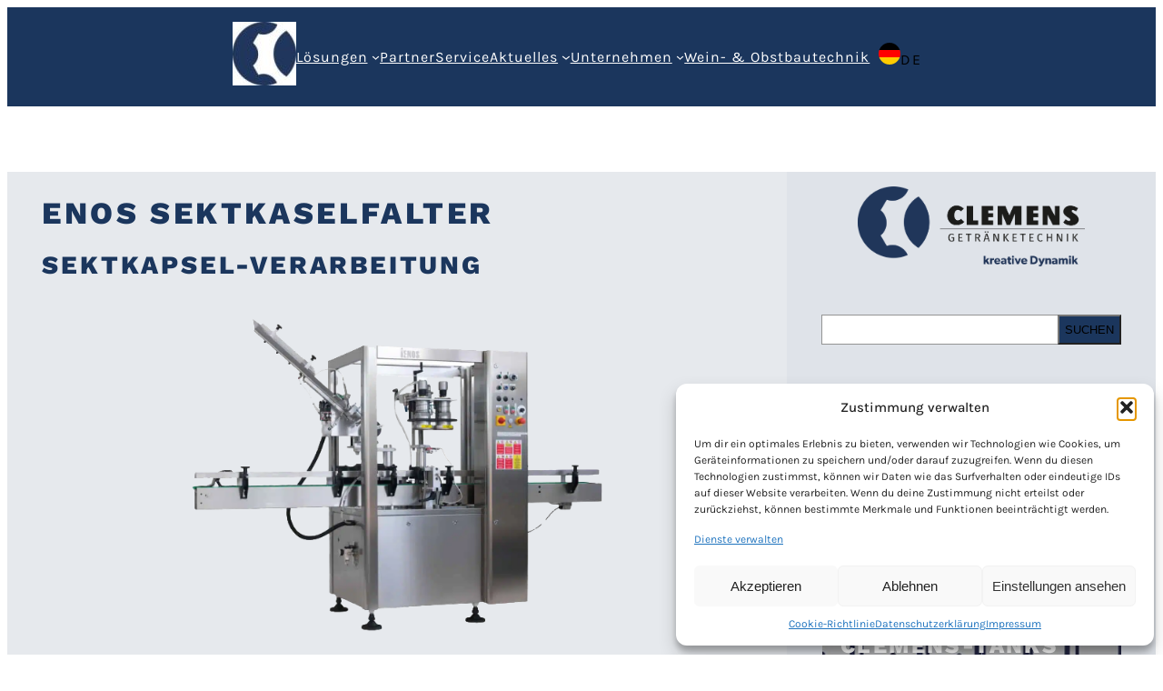

--- FILE ---
content_type: text/html
request_url: https://clemens-gt.com/enos-gamma-2/
body_size: 23034
content:
<!DOCTYPE html>
<html lang="de">
<head>
	<meta charset="UTF-8" />
	<meta name="viewport" content="width=device-width, initial-scale=1" />
<meta name='robots' content='max-image-preview:large' />
	<style>img:is([sizes="auto" i], [sizes^="auto," i]) { contain-intrinsic-size: 3000px 1500px }</style>
	<title>ENOS SEKTKASELFALTER &#8211; CLEMENS Getr&auml;nketechnik</title>
<link rel='dns-prefetch' href='//cdn.weglot.com' />
<link rel="alternate" type="application/rss+xml" title="CLEMENS Getr&auml;nketechnik &raquo; Feed" href="https://clemens-gt.com/feed/" />
<link rel="alternate" type="application/rss+xml" title="CLEMENS Getr&auml;nketechnik &raquo; Kommentar-Feed" href="https://clemens-gt.com/comments/feed/" />
<link rel="alternate" type="text/calendar" title="CLEMENS Getr&auml;nketechnik &raquo; iCal Feed" href="https://clemens-gt.com/events/?ical=1" />
<script>
window._wpemojiSettings = {"baseUrl":"https:\/\/s.w.org\/images\/core\/emoji\/15.0.3\/72x72\/","ext":".png","svgUrl":"https:\/\/s.w.org\/images\/core\/emoji\/15.0.3\/svg\/","svgExt":".svg","source":{"concatemoji":"https:\/\/clemens-gt.com\/wp-includes\/js\/wp-emoji-release.min.js?ver=6.7.4"}};
/*! This file is auto-generated */
!function(i,n){var o,s,e;function c(e){try{var t={supportTests:e,timestamp:(new Date).valueOf()};sessionStorage.setItem(o,JSON.stringify(t))}catch(e){}}function p(e,t,n){e.clearRect(0,0,e.canvas.width,e.canvas.height),e.fillText(t,0,0);var t=new Uint32Array(e.getImageData(0,0,e.canvas.width,e.canvas.height).data),r=(e.clearRect(0,0,e.canvas.width,e.canvas.height),e.fillText(n,0,0),new Uint32Array(e.getImageData(0,0,e.canvas.width,e.canvas.height).data));return t.every(function(e,t){return e===r[t]})}function u(e,t,n){switch(t){case"flag":return n(e,"\ud83c\udff3\ufe0f\u200d\u26a7\ufe0f","\ud83c\udff3\ufe0f\u200b\u26a7\ufe0f")?!1:!n(e,"\ud83c\uddfa\ud83c\uddf3","\ud83c\uddfa\u200b\ud83c\uddf3")&&!n(e,"\ud83c\udff4\udb40\udc67\udb40\udc62\udb40\udc65\udb40\udc6e\udb40\udc67\udb40\udc7f","\ud83c\udff4\u200b\udb40\udc67\u200b\udb40\udc62\u200b\udb40\udc65\u200b\udb40\udc6e\u200b\udb40\udc67\u200b\udb40\udc7f");case"emoji":return!n(e,"\ud83d\udc26\u200d\u2b1b","\ud83d\udc26\u200b\u2b1b")}return!1}function f(e,t,n){var r="undefined"!=typeof WorkerGlobalScope&&self instanceof WorkerGlobalScope?new OffscreenCanvas(300,150):i.createElement("canvas"),a=r.getContext("2d",{willReadFrequently:!0}),o=(a.textBaseline="top",a.font="600 32px Arial",{});return e.forEach(function(e){o[e]=t(a,e,n)}),o}function t(e){var t=i.createElement("script");t.src=e,t.defer=!0,i.head.appendChild(t)}"undefined"!=typeof Promise&&(o="wpEmojiSettingsSupports",s=["flag","emoji"],n.supports={everything:!0,everythingExceptFlag:!0},e=new Promise(function(e){i.addEventListener("DOMContentLoaded",e,{once:!0})}),new Promise(function(t){var n=function(){try{var e=JSON.parse(sessionStorage.getItem(o));if("object"==typeof e&&"number"==typeof e.timestamp&&(new Date).valueOf()<e.timestamp+604800&&"object"==typeof e.supportTests)return e.supportTests}catch(e){}return null}();if(!n){if("undefined"!=typeof Worker&&"undefined"!=typeof OffscreenCanvas&&"undefined"!=typeof URL&&URL.createObjectURL&&"undefined"!=typeof Blob)try{var e="postMessage("+f.toString()+"("+[JSON.stringify(s),u.toString(),p.toString()].join(",")+"));",r=new Blob([e],{type:"text/javascript"}),a=new Worker(URL.createObjectURL(r),{name:"wpTestEmojiSupports"});return void(a.onmessage=function(e){c(n=e.data),a.terminate(),t(n)})}catch(e){}c(n=f(s,u,p))}t(n)}).then(function(e){for(var t in e)n.supports[t]=e[t],n.supports.everything=n.supports.everything&&n.supports[t],"flag"!==t&&(n.supports.everythingExceptFlag=n.supports.everythingExceptFlag&&n.supports[t]);n.supports.everythingExceptFlag=n.supports.everythingExceptFlag&&!n.supports.flag,n.DOMReady=!1,n.readyCallback=function(){n.DOMReady=!0}}).then(function(){return e}).then(function(){var e;n.supports.everything||(n.readyCallback(),(e=n.source||{}).concatemoji?t(e.concatemoji):e.wpemoji&&e.twemoji&&(t(e.twemoji),t(e.wpemoji)))}))}((window,document),window._wpemojiSettings);
</script>
<style id='wp-block-navigation-link-inline-css'>
.wp-block-navigation .wp-block-navigation-item__label{overflow-wrap:break-word}.wp-block-navigation .wp-block-navigation-item__description{display:none}.link-ui-tools{border-top:1px solid #f0f0f0;padding:8px}.link-ui-block-inserter{padding-top:8px}.link-ui-block-inserter__back{margin-left:8px;text-transform:uppercase}
</style>
<link rel='stylesheet' id='wp-block-navigation-css' href='https://clemens-gt.com/wp-includes/blocks/navigation/style.min.css?ver=6.7.4' media='all' />
<style id='wp-block-group-inline-css'>
.wp-block-group{box-sizing:border-box}:where(.wp-block-group.wp-block-group-is-layout-constrained){position:relative}
</style>
<style id='wp-block-post-title-inline-css'>
.wp-block-post-title{box-sizing:border-box;word-break:break-word}.wp-block-post-title :where(a){display:inline-block;font-family:inherit;font-size:inherit;font-style:inherit;font-weight:inherit;letter-spacing:inherit;line-height:inherit;text-decoration:inherit}
</style>
<style id='wp-block-heading-inline-css'>
h1.has-background,h2.has-background,h3.has-background,h4.has-background,h5.has-background,h6.has-background{padding:1.25em 2.375em}h1.has-text-align-left[style*=writing-mode]:where([style*=vertical-lr]),h1.has-text-align-right[style*=writing-mode]:where([style*=vertical-rl]),h2.has-text-align-left[style*=writing-mode]:where([style*=vertical-lr]),h2.has-text-align-right[style*=writing-mode]:where([style*=vertical-rl]),h3.has-text-align-left[style*=writing-mode]:where([style*=vertical-lr]),h3.has-text-align-right[style*=writing-mode]:where([style*=vertical-rl]),h4.has-text-align-left[style*=writing-mode]:where([style*=vertical-lr]),h4.has-text-align-right[style*=writing-mode]:where([style*=vertical-rl]),h5.has-text-align-left[style*=writing-mode]:where([style*=vertical-lr]),h5.has-text-align-right[style*=writing-mode]:where([style*=vertical-rl]),h6.has-text-align-left[style*=writing-mode]:where([style*=vertical-lr]),h6.has-text-align-right[style*=writing-mode]:where([style*=vertical-rl]){rotate:180deg}
</style>
<link rel='stylesheet' id='wp-block-image-css' href='https://clemens-gt.com/wp-includes/blocks/image/style.min.css?ver=6.7.4' media='all' />
<style id='wp-block-paragraph-inline-css'>
.is-small-text{font-size:.875em}.is-regular-text{font-size:1em}.is-large-text{font-size:2.25em}.is-larger-text{font-size:3em}.has-drop-cap:not(:focus):first-letter{float:left;font-size:8.4em;font-style:normal;font-weight:100;line-height:.68;margin:.05em .1em 0 0;text-transform:uppercase}body.rtl .has-drop-cap:not(:focus):first-letter{float:none;margin-left:.1em}p.has-drop-cap.has-background{overflow:hidden}:root :where(p.has-background){padding:1.25em 2.375em}:where(p.has-text-color:not(.has-link-color)) a{color:inherit}p.has-text-align-left[style*="writing-mode:vertical-lr"],p.has-text-align-right[style*="writing-mode:vertical-rl"]{rotate:180deg}
</style>
<link rel='stylesheet' id='tablepress-default-css' href='https://clemens-gt.com/wp-content/plugins/tablepress-premium/css/build/default.css?ver=3.2.5' media='all' />
<link rel='stylesheet' id='tablepress-responsive-tables-css' href='https://clemens-gt.com/wp-content/plugins/tablepress-premium/modules/css/build/responsive-tables.css?ver=3.2.5' media='all' />
<style id='wp-block-list-inline-css'>
ol,ul{box-sizing:border-box}:root :where(.wp-block-list.has-background){padding:1.25em 2.375em}
</style>
<style id='wp-block-post-content-inline-css'>
.wp-block-post-content{display:flow-root}
</style>
<style id='wp-block-spacer-inline-css'>
.wp-block-spacer{clear:both}
</style>
<style id='wp-block-search-inline-css'>
.wp-block-search__button{margin-left:10px;word-break:normal}.wp-block-search__button.has-icon{line-height:0}.wp-block-search__button svg{height:1.25em;min-height:24px;min-width:24px;width:1.25em;fill:currentColor;vertical-align:text-bottom}:where(.wp-block-search__button){border:1px solid #ccc;padding:6px 10px}.wp-block-search__inside-wrapper{display:flex;flex:auto;flex-wrap:nowrap;max-width:100%}.wp-block-search__label{width:100%}.wp-block-search__input{appearance:none;border:1px solid #949494;flex-grow:1;margin-left:0;margin-right:0;min-width:3rem;padding:8px;text-decoration:unset!important}.wp-block-search.wp-block-search__button-only .wp-block-search__button{flex-shrink:0;margin-left:0;max-width:100%}.wp-block-search.wp-block-search__button-only .wp-block-search__button[aria-expanded=true]{max-width:calc(100% - 100px)}.wp-block-search.wp-block-search__button-only .wp-block-search__inside-wrapper{min-width:0!important;transition-property:width}.wp-block-search.wp-block-search__button-only .wp-block-search__input{flex-basis:100%;transition-duration:.3s}.wp-block-search.wp-block-search__button-only.wp-block-search__searchfield-hidden,.wp-block-search.wp-block-search__button-only.wp-block-search__searchfield-hidden .wp-block-search__inside-wrapper{overflow:hidden}.wp-block-search.wp-block-search__button-only.wp-block-search__searchfield-hidden .wp-block-search__input{border-left-width:0!important;border-right-width:0!important;flex-basis:0;flex-grow:0;margin:0;min-width:0!important;padding-left:0!important;padding-right:0!important;width:0!important}:where(.wp-block-search__input){font-family:inherit;font-size:inherit;font-style:inherit;font-weight:inherit;letter-spacing:inherit;line-height:inherit;text-transform:inherit}:where(.wp-block-search__button-inside .wp-block-search__inside-wrapper){border:1px solid #949494;box-sizing:border-box;padding:4px}:where(.wp-block-search__button-inside .wp-block-search__inside-wrapper) .wp-block-search__input{border:none;border-radius:0;padding:0 4px}:where(.wp-block-search__button-inside .wp-block-search__inside-wrapper) .wp-block-search__input:focus{outline:none}:where(.wp-block-search__button-inside .wp-block-search__inside-wrapper) :where(.wp-block-search__button){padding:4px 8px}.wp-block-search.aligncenter .wp-block-search__inside-wrapper{margin:auto}.wp-block[data-align=right] .wp-block-search.wp-block-search__button-only .wp-block-search__inside-wrapper{float:right}
</style>
<style id='wp-block-columns-inline-css'>
.wp-block-columns{align-items:normal!important;box-sizing:border-box;display:flex;flex-wrap:wrap!important}@media (min-width:782px){.wp-block-columns{flex-wrap:nowrap!important}}.wp-block-columns.are-vertically-aligned-top{align-items:flex-start}.wp-block-columns.are-vertically-aligned-center{align-items:center}.wp-block-columns.are-vertically-aligned-bottom{align-items:flex-end}@media (max-width:781px){.wp-block-columns:not(.is-not-stacked-on-mobile)>.wp-block-column{flex-basis:100%!important}}@media (min-width:782px){.wp-block-columns:not(.is-not-stacked-on-mobile)>.wp-block-column{flex-basis:0;flex-grow:1}.wp-block-columns:not(.is-not-stacked-on-mobile)>.wp-block-column[style*=flex-basis]{flex-grow:0}}.wp-block-columns.is-not-stacked-on-mobile{flex-wrap:nowrap!important}.wp-block-columns.is-not-stacked-on-mobile>.wp-block-column{flex-basis:0;flex-grow:1}.wp-block-columns.is-not-stacked-on-mobile>.wp-block-column[style*=flex-basis]{flex-grow:0}:where(.wp-block-columns){margin-bottom:1.75em}:where(.wp-block-columns.has-background){padding:1.25em 2.375em}.wp-block-column{flex-grow:1;min-width:0;overflow-wrap:break-word;word-break:break-word}.wp-block-column.is-vertically-aligned-top{align-self:flex-start}.wp-block-column.is-vertically-aligned-center{align-self:center}.wp-block-column.is-vertically-aligned-bottom{align-self:flex-end}.wp-block-column.is-vertically-aligned-stretch{align-self:stretch}.wp-block-column.is-vertically-aligned-bottom,.wp-block-column.is-vertically-aligned-center,.wp-block-column.is-vertically-aligned-top{width:100%}
</style>
<style id='wp-block-button-inline-css'>
.wp-block-button__link{box-sizing:border-box;cursor:pointer;display:inline-block;text-align:center;word-break:break-word}.wp-block-button__link.aligncenter{text-align:center}.wp-block-button__link.alignright{text-align:right}:where(.wp-block-button__link){border-radius:9999px;box-shadow:none;padding:calc(.667em + 2px) calc(1.333em + 2px);text-decoration:none}.wp-block-button[style*=text-decoration] .wp-block-button__link{text-decoration:inherit}.wp-block-buttons>.wp-block-button.has-custom-width{max-width:none}.wp-block-buttons>.wp-block-button.has-custom-width .wp-block-button__link{width:100%}.wp-block-buttons>.wp-block-button.has-custom-font-size .wp-block-button__link{font-size:inherit}.wp-block-buttons>.wp-block-button.wp-block-button__width-25{width:calc(25% - var(--wp--style--block-gap, .5em)*.75)}.wp-block-buttons>.wp-block-button.wp-block-button__width-50{width:calc(50% - var(--wp--style--block-gap, .5em)*.5)}.wp-block-buttons>.wp-block-button.wp-block-button__width-75{width:calc(75% - var(--wp--style--block-gap, .5em)*.25)}.wp-block-buttons>.wp-block-button.wp-block-button__width-100{flex-basis:100%;width:100%}.wp-block-buttons.is-vertical>.wp-block-button.wp-block-button__width-25{width:25%}.wp-block-buttons.is-vertical>.wp-block-button.wp-block-button__width-50{width:50%}.wp-block-buttons.is-vertical>.wp-block-button.wp-block-button__width-75{width:75%}.wp-block-button.is-style-squared,.wp-block-button__link.wp-block-button.is-style-squared{border-radius:0}.wp-block-button.no-border-radius,.wp-block-button__link.no-border-radius{border-radius:0!important}:root :where(.wp-block-button .wp-block-button__link.is-style-outline),:root :where(.wp-block-button.is-style-outline>.wp-block-button__link){border:2px solid;padding:.667em 1.333em}:root :where(.wp-block-button .wp-block-button__link.is-style-outline:not(.has-text-color)),:root :where(.wp-block-button.is-style-outline>.wp-block-button__link:not(.has-text-color)){color:currentColor}:root :where(.wp-block-button .wp-block-button__link.is-style-outline:not(.has-background)),:root :where(.wp-block-button.is-style-outline>.wp-block-button__link:not(.has-background)){background-color:initial;background-image:none}
</style>
<style id='wp-block-buttons-inline-css'>
.wp-block-buttons.is-vertical{flex-direction:column}.wp-block-buttons.is-vertical>.wp-block-button:last-child{margin-bottom:0}.wp-block-buttons>.wp-block-button{display:inline-block;margin:0}.wp-block-buttons.is-content-justification-left{justify-content:flex-start}.wp-block-buttons.is-content-justification-left.is-vertical{align-items:flex-start}.wp-block-buttons.is-content-justification-center{justify-content:center}.wp-block-buttons.is-content-justification-center.is-vertical{align-items:center}.wp-block-buttons.is-content-justification-right{justify-content:flex-end}.wp-block-buttons.is-content-justification-right.is-vertical{align-items:flex-end}.wp-block-buttons.is-content-justification-space-between{justify-content:space-between}.wp-block-buttons.aligncenter{text-align:center}.wp-block-buttons:not(.is-content-justification-space-between,.is-content-justification-right,.is-content-justification-left,.is-content-justification-center) .wp-block-button.aligncenter{margin-left:auto;margin-right:auto;width:100%}.wp-block-buttons[style*=text-decoration] .wp-block-button,.wp-block-buttons[style*=text-decoration] .wp-block-button__link{text-decoration:inherit}.wp-block-buttons.has-custom-font-size .wp-block-button__link{font-size:inherit}.wp-block-button.aligncenter{text-align:center}
</style>
<style id='wp-emoji-styles-inline-css'>

	img.wp-smiley, img.emoji {
		display: inline !important;
		border: none !important;
		box-shadow: none !important;
		height: 1em !important;
		width: 1em !important;
		margin: 0 0.07em !important;
		vertical-align: -0.1em !important;
		background: none !important;
		padding: 0 !important;
	}
</style>
<style id='wp-block-library-inline-css'>
:root{--wp-admin-theme-color:#007cba;--wp-admin-theme-color--rgb:0,124,186;--wp-admin-theme-color-darker-10:#006ba1;--wp-admin-theme-color-darker-10--rgb:0,107,161;--wp-admin-theme-color-darker-20:#005a87;--wp-admin-theme-color-darker-20--rgb:0,90,135;--wp-admin-border-width-focus:2px;--wp-block-synced-color:#7a00df;--wp-block-synced-color--rgb:122,0,223;--wp-bound-block-color:var(--wp-block-synced-color)}@media (min-resolution:192dpi){:root{--wp-admin-border-width-focus:1.5px}}.wp-element-button{cursor:pointer}:root{--wp--preset--font-size--normal:16px;--wp--preset--font-size--huge:42px}:root .has-very-light-gray-background-color{background-color:#eee}:root .has-very-dark-gray-background-color{background-color:#313131}:root .has-very-light-gray-color{color:#eee}:root .has-very-dark-gray-color{color:#313131}:root .has-vivid-green-cyan-to-vivid-cyan-blue-gradient-background{background:linear-gradient(135deg,#00d084,#0693e3)}:root .has-purple-crush-gradient-background{background:linear-gradient(135deg,#34e2e4,#4721fb 50%,#ab1dfe)}:root .has-hazy-dawn-gradient-background{background:linear-gradient(135deg,#faaca8,#dad0ec)}:root .has-subdued-olive-gradient-background{background:linear-gradient(135deg,#fafae1,#67a671)}:root .has-atomic-cream-gradient-background{background:linear-gradient(135deg,#fdd79a,#004a59)}:root .has-nightshade-gradient-background{background:linear-gradient(135deg,#330968,#31cdcf)}:root .has-midnight-gradient-background{background:linear-gradient(135deg,#020381,#2874fc)}.has-regular-font-size{font-size:1em}.has-larger-font-size{font-size:2.625em}.has-normal-font-size{font-size:var(--wp--preset--font-size--normal)}.has-huge-font-size{font-size:var(--wp--preset--font-size--huge)}.has-text-align-center{text-align:center}.has-text-align-left{text-align:left}.has-text-align-right{text-align:right}#end-resizable-editor-section{display:none}.aligncenter{clear:both}.items-justified-left{justify-content:flex-start}.items-justified-center{justify-content:center}.items-justified-right{justify-content:flex-end}.items-justified-space-between{justify-content:space-between}.screen-reader-text{border:0;clip:rect(1px,1px,1px,1px);clip-path:inset(50%);height:1px;margin:-1px;overflow:hidden;padding:0;position:absolute;width:1px;word-wrap:normal!important}.screen-reader-text:focus{background-color:#ddd;clip:auto!important;clip-path:none;color:#444;display:block;font-size:1em;height:auto;left:5px;line-height:normal;padding:15px 23px 14px;text-decoration:none;top:5px;width:auto;z-index:100000}html :where(.has-border-color){border-style:solid}html :where([style*=border-top-color]){border-top-style:solid}html :where([style*=border-right-color]){border-right-style:solid}html :where([style*=border-bottom-color]){border-bottom-style:solid}html :where([style*=border-left-color]){border-left-style:solid}html :where([style*=border-width]){border-style:solid}html :where([style*=border-top-width]){border-top-style:solid}html :where([style*=border-right-width]){border-right-style:solid}html :where([style*=border-bottom-width]){border-bottom-style:solid}html :where([style*=border-left-width]){border-left-style:solid}html :where(img[class*=wp-image-]){height:auto;max-width:100%}:where(figure){margin:0 0 1em}html :where(.is-position-sticky){--wp-admin--admin-bar--position-offset:var(--wp-admin--admin-bar--height,0px)}@media screen and (max-width:600px){html :where(.is-position-sticky){--wp-admin--admin-bar--position-offset:0px}}
</style>
<style id='global-styles-inline-css'>
:root{--wp--preset--aspect-ratio--square: 1;--wp--preset--aspect-ratio--4-3: 4/3;--wp--preset--aspect-ratio--3-4: 3/4;--wp--preset--aspect-ratio--3-2: 3/2;--wp--preset--aspect-ratio--2-3: 2/3;--wp--preset--aspect-ratio--16-9: 16/9;--wp--preset--aspect-ratio--9-16: 9/16;--wp--preset--color--black: #000000;--wp--preset--color--cyan-bluish-gray: #abb8c3;--wp--preset--color--white: #ffffff;--wp--preset--color--pale-pink: #f78da7;--wp--preset--color--vivid-red: #cf2e2e;--wp--preset--color--luminous-vivid-orange: #ff6900;--wp--preset--color--luminous-vivid-amber: #fcb900;--wp--preset--color--light-green-cyan: #7bdcb5;--wp--preset--color--vivid-green-cyan: #00d084;--wp--preset--color--pale-cyan-blue: #8ed1fc;--wp--preset--color--vivid-cyan-blue: #0693e3;--wp--preset--color--vivid-purple: #9b51e0;--wp--preset--color--background: #FFFFFF;--wp--preset--color--foreground: #29292A;--wp--preset--color--primary: #29292A;--wp--preset--color--secondary: #EEEEEE;--wp--preset--color--tertiary: #999999;--wp--preset--gradient--vivid-cyan-blue-to-vivid-purple: linear-gradient(135deg,rgba(6,147,227,1) 0%,rgb(155,81,224) 100%);--wp--preset--gradient--light-green-cyan-to-vivid-green-cyan: linear-gradient(135deg,rgb(122,220,180) 0%,rgb(0,208,130) 100%);--wp--preset--gradient--luminous-vivid-amber-to-luminous-vivid-orange: linear-gradient(135deg,rgba(252,185,0,1) 0%,rgba(255,105,0,1) 100%);--wp--preset--gradient--luminous-vivid-orange-to-vivid-red: linear-gradient(135deg,rgba(255,105,0,1) 0%,rgb(207,46,46) 100%);--wp--preset--gradient--very-light-gray-to-cyan-bluish-gray: linear-gradient(135deg,rgb(238,238,238) 0%,rgb(169,184,195) 100%);--wp--preset--gradient--cool-to-warm-spectrum: linear-gradient(135deg,rgb(74,234,220) 0%,rgb(151,120,209) 20%,rgb(207,42,186) 40%,rgb(238,44,130) 60%,rgb(251,105,98) 80%,rgb(254,248,76) 100%);--wp--preset--gradient--blush-light-purple: linear-gradient(135deg,rgb(255,206,236) 0%,rgb(152,150,240) 100%);--wp--preset--gradient--blush-bordeaux: linear-gradient(135deg,rgb(254,205,165) 0%,rgb(254,45,45) 50%,rgb(107,0,62) 100%);--wp--preset--gradient--luminous-dusk: linear-gradient(135deg,rgb(255,203,112) 0%,rgb(199,81,192) 50%,rgb(65,88,208) 100%);--wp--preset--gradient--pale-ocean: linear-gradient(135deg,rgb(255,245,203) 0%,rgb(182,227,212) 50%,rgb(51,167,181) 100%);--wp--preset--gradient--electric-grass: linear-gradient(135deg,rgb(202,248,128) 0%,rgb(113,206,126) 100%);--wp--preset--gradient--midnight: linear-gradient(135deg,rgb(2,3,129) 0%,rgb(40,116,252) 100%);--wp--preset--font-size--small: 1rem;--wp--preset--font-size--medium: clamp(28px, 1.55vw, 32px);--wp--preset--font-size--large: clamp(32px, 1.666vw, 34px);--wp--preset--font-size--x-large: clamp(34px, 2.222vw, 40px);--wp--preset--font-size--normal: clamp(18px, 1.35vw, 24px);--wp--preset--font-size--xx-large: clamp(3rem, 3rem + ((1vw - 0.2rem) * 1.633), 4rem);--wp--preset--font-family--system-font: -apple-system,BlinkMacSystemFont,"Segoe UI",Roboto,Oxygen-Sans,Ubuntu,Cantarell,"Helvetica Neue",sans-serif;--wp--preset--font-family--karla: Karla;--wp--preset--font-family--work-sans: Work Sans;--wp--preset--spacing--20: min(1.5rem, 2vw);--wp--preset--spacing--30: min(2.5rem, 3vw);--wp--preset--spacing--40: min(3.5rem, 5vw);--wp--preset--spacing--50: min(5rem, 6vw);--wp--preset--spacing--60: min(6rem, 7vw);--wp--preset--spacing--70: 3.38rem;--wp--preset--spacing--80: 5.06rem;--wp--preset--spacing--10: min(1rem, 1vw);--wp--preset--shadow--natural: 6px 6px 9px rgba(0, 0, 0, 0.2);--wp--preset--shadow--deep: 12px 12px 50px rgba(0, 0, 0, 0.4);--wp--preset--shadow--sharp: 6px 6px 0px rgba(0, 0, 0, 0.2);--wp--preset--shadow--outlined: 6px 6px 0px -3px rgba(255, 255, 255, 1), 6px 6px rgba(0, 0, 0, 1);--wp--preset--shadow--crisp: 6px 6px 0px rgba(0, 0, 0, 1);}:root { --wp--style--global--content-size: 400%;--wp--style--global--wide-size: 1300px; }:where(body) { margin: 0; }.wp-site-blocks { padding-top: var(--wp--style--root--padding-top); padding-bottom: var(--wp--style--root--padding-bottom); }.has-global-padding { padding-right: var(--wp--style--root--padding-right); padding-left: var(--wp--style--root--padding-left); }.has-global-padding > .alignfull { margin-right: calc(var(--wp--style--root--padding-right) * -1); margin-left: calc(var(--wp--style--root--padding-left) * -1); }.has-global-padding :where(:not(.alignfull.is-layout-flow) > .has-global-padding:not(.wp-block-block, .alignfull)) { padding-right: 0; padding-left: 0; }.has-global-padding :where(:not(.alignfull.is-layout-flow) > .has-global-padding:not(.wp-block-block, .alignfull)) > .alignfull { margin-left: 0; margin-right: 0; }.wp-site-blocks > .alignleft { float: left; margin-right: 2em; }.wp-site-blocks > .alignright { float: right; margin-left: 2em; }.wp-site-blocks > .aligncenter { justify-content: center; margin-left: auto; margin-right: auto; }:where(.wp-site-blocks) > * { margin-block-start: 1.1rem; margin-block-end: 0; }:where(.wp-site-blocks) > :first-child { margin-block-start: 0; }:where(.wp-site-blocks) > :last-child { margin-block-end: 0; }:root { --wp--style--block-gap: 1.1rem; }:root :where(.is-layout-flow) > :first-child{margin-block-start: 0;}:root :where(.is-layout-flow) > :last-child{margin-block-end: 0;}:root :where(.is-layout-flow) > *{margin-block-start: 1.1rem;margin-block-end: 0;}:root :where(.is-layout-constrained) > :first-child{margin-block-start: 0;}:root :where(.is-layout-constrained) > :last-child{margin-block-end: 0;}:root :where(.is-layout-constrained) > *{margin-block-start: 1.1rem;margin-block-end: 0;}:root :where(.is-layout-flex){gap: 1.1rem;}:root :where(.is-layout-grid){gap: 1.1rem;}.is-layout-flow > .alignleft{float: left;margin-inline-start: 0;margin-inline-end: 2em;}.is-layout-flow > .alignright{float: right;margin-inline-start: 2em;margin-inline-end: 0;}.is-layout-flow > .aligncenter{margin-left: auto !important;margin-right: auto !important;}.is-layout-constrained > .alignleft{float: left;margin-inline-start: 0;margin-inline-end: 2em;}.is-layout-constrained > .alignright{float: right;margin-inline-start: 2em;margin-inline-end: 0;}.is-layout-constrained > .aligncenter{margin-left: auto !important;margin-right: auto !important;}.is-layout-constrained > :where(:not(.alignleft):not(.alignright):not(.alignfull)){max-width: var(--wp--style--global--content-size);margin-left: auto !important;margin-right: auto !important;}.is-layout-constrained > .alignwide{max-width: var(--wp--style--global--wide-size);}body .is-layout-flex{display: flex;}.is-layout-flex{flex-wrap: wrap;align-items: center;}.is-layout-flex > :is(*, div){margin: 0;}body .is-layout-grid{display: grid;}.is-layout-grid > :is(*, div){margin: 0;}body{background-color: var(--wp--preset--color--background);color: var(--wp--preset--color--black);font-family: var(--wp--preset--font-family--karla);font-size: var(--wp--preset--font-size--small);font-style: normal;font-weight: 400;line-height: 1.5;--wp--style--root--padding-top: 0px;--wp--style--root--padding-right: 0px;--wp--style--root--padding-bottom: 0px;--wp--style--root--padding-left: 0px;}a:where(:not(.wp-element-button)){color: var(--wp--preset--color--tertiary);text-decoration: none;}:root :where(a:where(:not(.wp-element-button)):hover){color: var(--wp--preset--color--primary);text-decoration: underline;}h1, h2, h3, h4, h5, h6{color: #1b365d;font-family: Work Sans;font-style: normal;font-weight: 800;letter-spacing: 0.1em;line-height: 1.25;text-transform: uppercase;}h1{font-size: var(--wp--preset--font-size--x-large);font-weight: 800;letter-spacing: 0.1em;line-height: 1.25;text-transform: uppercase;}h2{font-size: var(--wp--preset--font-size--medium);font-weight: 800;letter-spacing: 0.1em;line-height: 1.25;text-transform: uppercase;}h3{font-size: var(--wp--preset--font-size--normal);font-weight: 800;letter-spacing: 0.1em;line-height: 1.25;text-transform: uppercase;}h4{font-size: var(--wp--preset--font-size--normal);font-weight: 800;letter-spacing: 0.1em;line-height: 1.25;text-transform: uppercase;}h5{font-size: var(--wp--preset--font-size--normal);font-weight: 800;letter-spacing: 0.1em;line-height: 1.25;text-transform: uppercase;}h6{font-size: var(--wp--preset--font-size--normal);font-weight: 800;letter-spacing: 0.1em;line-height: 1.25;text-transform: uppercase;}:root :where(.wp-element-button, .wp-block-button__link){background-color: var(--wp--preset--color--primary);border-radius: 0;border-width: 0;color: var(--wp--preset--color--white);font-family: inherit;font-size: inherit;line-height: inherit;padding: calc(0.667em + 2px) calc(1.333em + 2px);text-decoration: none;}:root :where(.wp-element-button:hover, .wp-block-button__link:hover){background-color: var(--wp--preset--color--primary);color: var(--wp--preset--color--white);}.has-black-color{color: var(--wp--preset--color--black) !important;}.has-cyan-bluish-gray-color{color: var(--wp--preset--color--cyan-bluish-gray) !important;}.has-white-color{color: var(--wp--preset--color--white) !important;}.has-pale-pink-color{color: var(--wp--preset--color--pale-pink) !important;}.has-vivid-red-color{color: var(--wp--preset--color--vivid-red) !important;}.has-luminous-vivid-orange-color{color: var(--wp--preset--color--luminous-vivid-orange) !important;}.has-luminous-vivid-amber-color{color: var(--wp--preset--color--luminous-vivid-amber) !important;}.has-light-green-cyan-color{color: var(--wp--preset--color--light-green-cyan) !important;}.has-vivid-green-cyan-color{color: var(--wp--preset--color--vivid-green-cyan) !important;}.has-pale-cyan-blue-color{color: var(--wp--preset--color--pale-cyan-blue) !important;}.has-vivid-cyan-blue-color{color: var(--wp--preset--color--vivid-cyan-blue) !important;}.has-vivid-purple-color{color: var(--wp--preset--color--vivid-purple) !important;}.has-background-color{color: var(--wp--preset--color--background) !important;}.has-foreground-color{color: var(--wp--preset--color--foreground) !important;}.has-primary-color{color: var(--wp--preset--color--primary) !important;}.has-secondary-color{color: var(--wp--preset--color--secondary) !important;}.has-tertiary-color{color: var(--wp--preset--color--tertiary) !important;}.has-black-background-color{background-color: var(--wp--preset--color--black) !important;}.has-cyan-bluish-gray-background-color{background-color: var(--wp--preset--color--cyan-bluish-gray) !important;}.has-white-background-color{background-color: var(--wp--preset--color--white) !important;}.has-pale-pink-background-color{background-color: var(--wp--preset--color--pale-pink) !important;}.has-vivid-red-background-color{background-color: var(--wp--preset--color--vivid-red) !important;}.has-luminous-vivid-orange-background-color{background-color: var(--wp--preset--color--luminous-vivid-orange) !important;}.has-luminous-vivid-amber-background-color{background-color: var(--wp--preset--color--luminous-vivid-amber) !important;}.has-light-green-cyan-background-color{background-color: var(--wp--preset--color--light-green-cyan) !important;}.has-vivid-green-cyan-background-color{background-color: var(--wp--preset--color--vivid-green-cyan) !important;}.has-pale-cyan-blue-background-color{background-color: var(--wp--preset--color--pale-cyan-blue) !important;}.has-vivid-cyan-blue-background-color{background-color: var(--wp--preset--color--vivid-cyan-blue) !important;}.has-vivid-purple-background-color{background-color: var(--wp--preset--color--vivid-purple) !important;}.has-background-background-color{background-color: var(--wp--preset--color--background) !important;}.has-foreground-background-color{background-color: var(--wp--preset--color--foreground) !important;}.has-primary-background-color{background-color: var(--wp--preset--color--primary) !important;}.has-secondary-background-color{background-color: var(--wp--preset--color--secondary) !important;}.has-tertiary-background-color{background-color: var(--wp--preset--color--tertiary) !important;}.has-black-border-color{border-color: var(--wp--preset--color--black) !important;}.has-cyan-bluish-gray-border-color{border-color: var(--wp--preset--color--cyan-bluish-gray) !important;}.has-white-border-color{border-color: var(--wp--preset--color--white) !important;}.has-pale-pink-border-color{border-color: var(--wp--preset--color--pale-pink) !important;}.has-vivid-red-border-color{border-color: var(--wp--preset--color--vivid-red) !important;}.has-luminous-vivid-orange-border-color{border-color: var(--wp--preset--color--luminous-vivid-orange) !important;}.has-luminous-vivid-amber-border-color{border-color: var(--wp--preset--color--luminous-vivid-amber) !important;}.has-light-green-cyan-border-color{border-color: var(--wp--preset--color--light-green-cyan) !important;}.has-vivid-green-cyan-border-color{border-color: var(--wp--preset--color--vivid-green-cyan) !important;}.has-pale-cyan-blue-border-color{border-color: var(--wp--preset--color--pale-cyan-blue) !important;}.has-vivid-cyan-blue-border-color{border-color: var(--wp--preset--color--vivid-cyan-blue) !important;}.has-vivid-purple-border-color{border-color: var(--wp--preset--color--vivid-purple) !important;}.has-background-border-color{border-color: var(--wp--preset--color--background) !important;}.has-foreground-border-color{border-color: var(--wp--preset--color--foreground) !important;}.has-primary-border-color{border-color: var(--wp--preset--color--primary) !important;}.has-secondary-border-color{border-color: var(--wp--preset--color--secondary) !important;}.has-tertiary-border-color{border-color: var(--wp--preset--color--tertiary) !important;}.has-vivid-cyan-blue-to-vivid-purple-gradient-background{background: var(--wp--preset--gradient--vivid-cyan-blue-to-vivid-purple) !important;}.has-light-green-cyan-to-vivid-green-cyan-gradient-background{background: var(--wp--preset--gradient--light-green-cyan-to-vivid-green-cyan) !important;}.has-luminous-vivid-amber-to-luminous-vivid-orange-gradient-background{background: var(--wp--preset--gradient--luminous-vivid-amber-to-luminous-vivid-orange) !important;}.has-luminous-vivid-orange-to-vivid-red-gradient-background{background: var(--wp--preset--gradient--luminous-vivid-orange-to-vivid-red) !important;}.has-very-light-gray-to-cyan-bluish-gray-gradient-background{background: var(--wp--preset--gradient--very-light-gray-to-cyan-bluish-gray) !important;}.has-cool-to-warm-spectrum-gradient-background{background: var(--wp--preset--gradient--cool-to-warm-spectrum) !important;}.has-blush-light-purple-gradient-background{background: var(--wp--preset--gradient--blush-light-purple) !important;}.has-blush-bordeaux-gradient-background{background: var(--wp--preset--gradient--blush-bordeaux) !important;}.has-luminous-dusk-gradient-background{background: var(--wp--preset--gradient--luminous-dusk) !important;}.has-pale-ocean-gradient-background{background: var(--wp--preset--gradient--pale-ocean) !important;}.has-electric-grass-gradient-background{background: var(--wp--preset--gradient--electric-grass) !important;}.has-midnight-gradient-background{background: var(--wp--preset--gradient--midnight) !important;}.has-small-font-size{font-size: var(--wp--preset--font-size--small) !important;}.has-medium-font-size{font-size: var(--wp--preset--font-size--medium) !important;}.has-large-font-size{font-size: var(--wp--preset--font-size--large) !important;}.has-x-large-font-size{font-size: var(--wp--preset--font-size--x-large) !important;}.has-normal-font-size{font-size: var(--wp--preset--font-size--normal) !important;}.has-xx-large-font-size{font-size: var(--wp--preset--font-size--xx-large) !important;}.has-system-font-font-family{font-family: var(--wp--preset--font-family--system-font) !important;}.has-karla-font-family{font-family: var(--wp--preset--font-family--karla) !important;}.has-work-sans-font-family{font-family: var(--wp--preset--font-family--work-sans) !important;}@media screen and (max-width: 782px) {
	.mobile-start-mosaik, .mobile-start-loesung{
		padding: 0!important;
	}
	
	.mobile-start-staerke{
		text-align: left!important;
	}
	
}

.soliloquy-viewport{
	height: 500px!important;
}

#soliloquy-2535{
	display: flex!important;
	min-height: 500px!important;
	align-items: center!important;
}
:root :where(.wp-block-navigation){font-size: var(--wp--preset--font-size--small);line-height: 0;text-transform: capitalize;}
:root :where(.wp-block-navigation a:where(:not(.wp-element-button))){color: #ffffff;padding: 16px 20px;text-decoration: none;}
:root :where(.wp-block-navigation a:where(:not(.wp-element-button)):hover){background-color: #151515;color: #ffffff;text-decoration: none;}
:root :where(.wp-block-navigation-link){line-height: 0.9;text-transform: capitalize;}
:root :where(.wp-block-post-content a:where(:not(.wp-element-button))){color: var(--wp--preset--color--tertiary);}
:root :where(.wp-block-post-content a:where(:not(.wp-element-button)):hover){color: var(--wp--preset--color--primary);}
:root :where(.wp-block-post-title){color: var(--wp--preset--color--foreground);margin-top: var(--wp--preset--spacing--10);margin-bottom: var(--wp--preset--spacing--10);}
:root :where(.wp-block-post-title a:where(:not(.wp-element-button))){color: var(--wp--preset--color--foreground);}
:root :where(.wp-block-search){color: var(--wp--preset--color--primary);}:root :where(.wp-block-search .wp-block-search__label, .wp-block-search .wp-block-search__input, .wp-block-search .wp-block-search__button){font-size: var(--wp--preset--font-size--small);line-height: 1.3;}
</style>
<style id='core-block-supports-inline-css'>
.wp-container-core-navigation-is-layout-1{flex-wrap:nowrap;gap:0px;justify-content:flex-start;}.wp-container-core-group-is-layout-1{gap:16px;justify-content:center;}.wp-container-2{top:calc(0px + var(--wp-admin--admin-bar--position-offset, 0px));position:sticky;z-index:10;}.wp-container-core-group-is-layout-2 > :where(:not(.alignleft):not(.alignright):not(.alignfull)){max-width:1000px;margin-left:auto !important;margin-right:auto !important;}.wp-container-core-group-is-layout-2 > .alignwide{max-width:1300px;}.wp-container-core-group-is-layout-2 .alignfull{max-width:none;}.wp-container-core-group-is-layout-2 > *{margin-block-start:0;margin-block-end:0;}.wp-container-core-group-is-layout-2 > * + *{margin-block-start:0;margin-block-end:0;}.wp-container-3{top:calc(0px + var(--wp-admin--admin-bar--position-offset, 0px));position:sticky;z-index:10;}.wp-elements-ba316d8886c4e1cf0ef8e94829abfeaa a:where(:not(.wp-element-button)){color:#5d5757;}.wp-elements-db0705cf7259697de188c6e2859a3726 a:where(:not(.wp-element-button)){color:#5d5757;}.wp-container-core-group-is-layout-4 > *{margin-block-start:0;margin-block-end:0;}.wp-container-core-group-is-layout-4 > * + *{margin-block-start:10px;margin-block-end:0;}.wp-container-core-group-is-layout-5 > :where(:not(.alignleft):not(.alignright):not(.alignfull)){margin-left:0 !important;}.wp-container-core-columns-is-layout-1{flex-wrap:nowrap;gap:0px var(--wp--preset--spacing--20);}.wp-container-core-group-is-layout-6 > :where(:not(.alignleft):not(.alignright):not(.alignfull)){max-width:1200px;margin-left:auto !important;margin-right:auto !important;}.wp-container-core-group-is-layout-6 > .alignwide{max-width:1200px;}.wp-container-core-group-is-layout-6 .alignfull{max-width:none;}.wp-container-core-buttons-is-layout-1{justify-content:center;}.wp-elements-e6113e4ca272a6c32dc0e07a357a9980 a:where(:not(.wp-element-button)){color:var(--wp--preset--color--white);}.wp-elements-5ae90c49a27d2e4bdd58d93bbe69a947 a:where(:not(.wp-element-button)){color:#ffffff;}.wp-container-core-group-is-layout-9 > *{margin-block-start:0;margin-block-end:0;}.wp-container-core-group-is-layout-9 > * + *{margin-block-start:0;margin-block-end:0;}
</style>
<style id='wp-block-template-skip-link-inline-css'>

		.skip-link.screen-reader-text {
			border: 0;
			clip: rect(1px,1px,1px,1px);
			clip-path: inset(50%);
			height: 1px;
			margin: -1px;
			overflow: hidden;
			padding: 0;
			position: absolute !important;
			width: 1px;
			word-wrap: normal !important;
		}

		.skip-link.screen-reader-text:focus {
			background-color: #eee;
			clip: auto !important;
			clip-path: none;
			color: #444;
			display: block;
			font-size: 1em;
			height: auto;
			left: 5px;
			line-height: normal;
			padding: 15px 23px 14px;
			text-decoration: none;
			top: 5px;
			width: auto;
			z-index: 100000;
		}
</style>
<link rel='stylesheet' id='inf-font-awesome-css' href='https://clemens-gt.com/wp-content/plugins/post-slider-and-carousel/assets/css/font-awesome.min.css?ver=3.5.2' media='all' />
<link rel='stylesheet' id='owl-carousel-css' href='https://clemens-gt.com/wp-content/plugins/post-slider-and-carousel/assets/css/owl.carousel.min.css?ver=3.5.2' media='all' />
<link rel='stylesheet' id='psacp-public-style-css' href='https://clemens-gt.com/wp-content/plugins/post-slider-and-carousel/assets/css/psacp-public.min.css?ver=3.5.2' media='all' />
<link rel='stylesheet' id='cmplz-general-css' href='https://clemens-gt.com/wp-content/plugins/complianz-gdpr/assets/css/cookieblocker.min.css?ver=1756991146' media='all' />
<link rel='stylesheet' id='weglot-css-css' href='https://clemens-gt.com/wp-content/plugins/weglot/dist/css/front-css.css?ver=5.2' media='all' />
<link rel='stylesheet' id='new-flag-css-css' href='https://clemens-gt.com/wp-content/plugins/weglot/dist/css/new-flags.css?ver=5.2' media='all' />
<link rel='stylesheet' id='blockstar-style-css' href='https://clemens-gt.com/wp-content/themes/blockstar/style.css?ver=1.0.0' media='all' />
<script src="https://clemens-gt.com/wp-includes/js/jquery/jquery.min.js?ver=3.7.1" id="jquery-core-js"></script>
<script src="https://clemens-gt.com/wp-includes/js/jquery/jquery-migrate.min.js?ver=3.4.1" id="jquery-migrate-js"></script>
<script src="https://clemens-gt.com/wp-content/plugins/the-events-calendar/common/build/js/tribe-common.js?ver=9c44e11f3503a33e9540" id="tribe-common-js"></script>
<script src="https://clemens-gt.com/wp-content/plugins/the-events-calendar/build/js/views/breakpoints.js?ver=4208de2df2852e0b91ec" id="tribe-events-views-v2-breakpoints-js"></script>
<script src="https://clemens-gt.com/wp-content/plugins/weglot/dist/front-js.js?ver=5.2" id="wp-weglot-js-js"></script>
<link rel="https://api.w.org/" href="https://clemens-gt.com/wp-json/" /><link rel="alternate" title="JSON" type="application/json" href="https://clemens-gt.com/wp-json/wp/v2/pages/1625" /><link rel="EditURI" type="application/rsd+xml" title="RSD" href="https://clemens-gt.com/xmlrpc.php?rsd" />
<meta name="generator" content="WordPress 6.7.4" />
<link rel="canonical" href="https://clemens-gt.com/enos-gamma-2/" />
<link rel='shortlink' href='https://clemens-gt.com/?p=1625' />
<link rel="alternate" title="oEmbed (JSON)" type="application/json+oembed" href="https://clemens-gt.com/wp-json/oembed/1.0/embed?url=https%3A%2F%2Fclemens-gt.com%2Fenos-gamma-2%2F" />
<link rel="alternate" title="oEmbed (XML)" type="text/xml+oembed" href="https://clemens-gt.com/wp-json/oembed/1.0/embed?url=https%3A%2F%2Fclemens-gt.com%2Fenos-gamma-2%2F&#038;format=xml" />
<meta name="tec-api-version" content="v1"><meta name="tec-api-origin" content="https://clemens-gt.com"><link rel="alternate" href="https://clemens-gt.com/wp-json/tribe/events/v1/" />			<style>.cmplz-hidden {
					display: none !important;
				}</style>
<link rel="alternate" href="https://clemens-gt.com/enos-gamma-2/" hreflang="de"/>
<link rel="alternate" href="https://clemens-gt.com/en/enos-gamma-2/" hreflang="en"/>
<script type="application/json" id="weglot-data">{"website":"https:\/\/clemens-gt.com","uid":"bf0d5a78fc","project_slug":"p-bf0d5a78fc","language_from":"de","language_from_custom_flag":null,"language_from_custom_name":null,"excluded_paths":[],"excluded_blocks":[],"custom_settings":{"button_style":{"is_dropdown":true,"with_flags":true,"flag_type":"rectangle_mat","with_name":true,"custom_css":"","full_name":false},"wp_user_version":"5.1","translate_email":false,"translate_search":false,"translate_amp":false,"switchers":[{"style":{"with_name":true,"with_flags":true,"full_name":false,"is_dropdown":true,"invert_flags":true,"flag_type":"circle","size_scale":1},"opts":{"hide_selected_language":false,"open_hover":false,"close_outside_click":false,"is_responsive":false,"display_device":"mobile","pixel_cutoff":768},"colors":[],"location":{"target":".wp-container-core-group-is-layout-1","sibling":null},"template":{"name":"default","hash":"9239ac846cfd38e7b787a885b99a7aab759d88f0"}}],"definitions":[]},"pending_translation_enabled":false,"curl_ssl_check_enabled":true,"custom_css":"","languages":[{"language_to":"en","custom_code":null,"custom_name":null,"custom_local_name":null,"provider":null,"enabled":true,"automatic_translation_enabled":true,"deleted_at":null,"connect_host_destination":null,"custom_flag":null}],"organization_slug":"w-b3ff71eb6a","api_domain":"cdn-api-weglot.com","current_language":"de","switcher_links":{"de":"https:\/\/clemens-gt.com\/enos-gamma-2\/","en":"https:\/\/clemens-gt.com\/en\/enos-gamma-2\/"},"original_path":"\/enos-gamma-2\/"}</script><script type="importmap" id="wp-importmap">
{"imports":{"@wordpress\/interactivity":"https:\/\/clemens-gt.com\/wp-includes\/js\/dist\/script-modules\/interactivity\/index.min.js?ver=907ea3b2f317a78b7b9b"}}
</script>
<script type="module" src="https://clemens-gt.com/wp-includes/js/dist/script-modules/block-library/navigation/view.min.js?ver=8ff192874fc8910a284c" id="@wordpress/block-library/navigation/view-js-module"></script>
<link rel="modulepreload" href="https://clemens-gt.com/wp-includes/js/dist/script-modules/interactivity/index.min.js?ver=907ea3b2f317a78b7b9b" id="@wordpress/interactivity-js-modulepreload"><style class='wp-fonts-local'>
@font-face{font-family:Karla;font-style:normal;font-weight:400;font-display:fallback;src:url('https://clemens-gt.com/wp-content/themes/blockstar/assets/fonts/karla_normal_400.ttf') format('truetype');}
@font-face{font-family:Karla;font-style:normal;font-weight:200;font-display:fallback;src:url('https://clemens-gt.com/wp-content/themes/blockstar/assets/fonts/karla_normal_200.ttf') format('truetype');}
@font-face{font-family:Karla;font-style:normal;font-weight:300;font-display:fallback;src:url('https://clemens-gt.com/wp-content/themes/blockstar/assets/fonts/karla_normal_300.ttf') format('truetype');}
@font-face{font-family:Karla;font-style:normal;font-weight:500;font-display:fallback;src:url('https://clemens-gt.com/wp-content/themes/blockstar/assets/fonts/karla_normal_500.ttf') format('truetype');}
@font-face{font-family:Karla;font-style:italic;font-weight:400;font-display:fallback;src:url('https://clemens-gt.com/wp-content/themes/blockstar/assets/fonts/karla_italic_400.ttf') format('truetype');}
@font-face{font-family:Karla;font-style:normal;font-weight:600;font-display:fallback;src:url('https://clemens-gt.com/wp-content/themes/blockstar/assets/fonts/karla_normal_600.ttf') format('truetype');}
@font-face{font-family:Karla;font-style:normal;font-weight:700;font-display:fallback;src:url('https://clemens-gt.com/wp-content/themes/blockstar/assets/fonts/karla_normal_700.ttf') format('truetype');}
@font-face{font-family:Karla;font-style:normal;font-weight:800;font-display:fallback;src:url('https://clemens-gt.com/wp-content/themes/blockstar/assets/fonts/karla_normal_800.ttf') format('truetype');}
@font-face{font-family:"Work Sans";font-style:normal;font-weight:800;font-display:fallback;src:url('https://clemens-gt.com/wp-content/themes/blockstar/assets/fonts/work-sans_normal_800.ttf') format('truetype');}
@font-face{font-family:"Work Sans";font-style:normal;font-weight:100;font-display:fallback;src:url('https://clemens-gt.com/wp-content/themes/blockstar/assets/fonts/work-sans_normal_100.ttf') format('truetype');}
@font-face{font-family:"Work Sans";font-style:normal;font-weight:200;font-display:fallback;src:url('https://clemens-gt.com/wp-content/themes/blockstar/assets/fonts/work-sans_normal_200.ttf') format('truetype');}
@font-face{font-family:"Work Sans";font-style:normal;font-weight:300;font-display:fallback;src:url('https://clemens-gt.com/wp-content/themes/blockstar/assets/fonts/work-sans_normal_300.ttf') format('truetype');}
@font-face{font-family:"Work Sans";font-style:normal;font-weight:400;font-display:fallback;src:url('https://clemens-gt.com/wp-content/themes/blockstar/assets/fonts/work-sans_normal_400.ttf') format('truetype');}
@font-face{font-family:"Work Sans";font-style:normal;font-weight:500;font-display:fallback;src:url('https://clemens-gt.com/wp-content/themes/blockstar/assets/fonts/work-sans_normal_500.ttf') format('truetype');}
@font-face{font-family:"Work Sans";font-style:normal;font-weight:600;font-display:fallback;src:url('https://clemens-gt.com/wp-content/themes/blockstar/assets/fonts/work-sans_normal_600.ttf') format('truetype');}
@font-face{font-family:"Work Sans";font-style:normal;font-weight:700;font-display:fallback;src:url('https://clemens-gt.com/wp-content/themes/blockstar/assets/fonts/work-sans_normal_700.ttf') format('truetype');}
@font-face{font-family:"Work Sans";font-style:normal;font-weight:900;font-display:fallback;src:url('https://clemens-gt.com/wp-content/themes/blockstar/assets/fonts/work-sans_normal_900.ttf') format('truetype');}
@font-face{font-family:"Work Sans";font-style:italic;font-weight:400;font-display:fallback;src:url('https://clemens-gt.com/wp-content/themes/blockstar/assets/fonts/work-sans_italic_400.ttf') format('truetype');}
</style>
<link rel="icon" href="https://clemens-gt.com/wp-content/uploads/2024/07/cropped-Bildzeichen-Logo-Clemens-GT-32x32.jpg" sizes="32x32" />
<link rel="icon" href="https://clemens-gt.com/wp-content/uploads/2024/07/cropped-Bildzeichen-Logo-Clemens-GT-192x192.jpg" sizes="192x192" />
<link rel="apple-touch-icon" href="https://clemens-gt.com/wp-content/uploads/2024/07/cropped-Bildzeichen-Logo-Clemens-GT-180x180.jpg" />
<meta name="msapplication-TileImage" content="https://clemens-gt.com/wp-content/uploads/2024/07/cropped-Bildzeichen-Logo-Clemens-GT-270x270.jpg" />
</head>

<body data-cmplz=2 class="page-template-default page page-id-1625 wp-custom-logo wp-embed-responsive tribe-no-js">

<div class="wp-site-blocks"><header class="wp-block-template-part">
<div class="wp-block-group has-background has-small-font-size has-global-padding is-layout-constrained wp-container-core-group-is-layout-2 wp-block-group-is-layout-constrained wp-container-3 is-position-sticky" style="background-color:#1b365d;margin-top:0;margin-bottom:0;letter-spacing:0.1em">
<div class="wp-block-group alignwide has-small-font-size is-content-justification-center is-layout-flex wp-container-core-group-is-layout-1 wp-block-group-is-layout-flex wp-container-2 is-position-sticky" style="padding-top:16px;padding-right:var(--wp--preset--spacing--30);padding-bottom:16px;padding-left:var(--wp--preset--spacing--30)"><nav style="background-color: #1b365d; letter-spacing:1px;" class="has-text-color has-white-color has-background has-small-font-size is-responsive items-justified-left no-wrap wp-block-navigation is-content-justification-left is-nowrap is-layout-flex wp-container-core-navigation-is-layout-1 wp-block-navigation-is-layout-flex" aria-label="Navigation" 
		 data-wp-interactive="core/navigation" data-wp-context='{"overlayOpenedBy":{"click":false,"hover":false,"focus":false},"type":"overlay","roleAttribute":"","ariaLabel":"Men\u00fc"}'><button aria-haspopup="dialog" aria-label="Menü öffnen" class="wp-block-navigation__responsive-container-open " 
				data-wp-on-async--click="actions.openMenuOnClick"
				data-wp-on--keydown="actions.handleMenuKeydown"
			><svg width="24" height="24" xmlns="http://www.w3.org/2000/svg" viewBox="0 0 24 24" aria-hidden="true" focusable="false"><rect x="4" y="7.5" width="16" height="1.5" /><rect x="4" y="15" width="16" height="1.5" /></svg></button>
				<div class="wp-block-navigation__responsive-container  has-background" style="background-color: #1b365d" id="modal-1" 
				data-wp-class--has-modal-open="state.isMenuOpen"
				data-wp-class--is-menu-open="state.isMenuOpen"
				data-wp-watch="callbacks.initMenu"
				data-wp-on--keydown="actions.handleMenuKeydown"
				data-wp-on-async--focusout="actions.handleMenuFocusout"
				tabindex="-1"
			>
					<div class="wp-block-navigation__responsive-close" tabindex="-1">
						<div class="wp-block-navigation__responsive-dialog" 
				data-wp-bind--aria-modal="state.ariaModal"
				data-wp-bind--aria-label="state.ariaLabel"
				data-wp-bind--role="state.roleAttribute"
			>
							<button aria-label="Menü schließen" class="wp-block-navigation__responsive-container-close" 
				data-wp-on-async--click="actions.closeMenuOnClick"
			><svg xmlns="http://www.w3.org/2000/svg" viewBox="0 0 24 24" width="24" height="24" aria-hidden="true" focusable="false"><path d="m13.06 12 6.47-6.47-1.06-1.06L12 10.94 5.53 4.47 4.47 5.53 10.94 12l-6.47 6.47 1.06 1.06L12 13.06l6.47 6.47 1.06-1.06L13.06 12Z"></path></svg></button>
							<div class="wp-block-navigation__responsive-container-content" 
				data-wp-watch="callbacks.focusFirstElement"
			 id="modal-1-content">
								<ul style="background-color: #1b365d; letter-spacing:1px;" class="wp-block-navigation__container has-text-color has-white-color has-background has-small-font-size is-responsive items-justified-left no-wrap wp-block-navigation has-small-font-size"><li class="has-text-color has-white-color has-small-font-size wp-block-navigation-item wp-block-home-link"><a class="wp-block-home-link__content wp-block-navigation-item__content" href="https://clemens-gt.com" rel="home"><img decoding="async" class="wp-image-2162" style="width: 70px" src="https://clemens-gt.com/wp-content/uploads/2024/03/Bildzeichen-Logo-Clemens-GT-1-e1711101471519.jpg" alt=""></a></li><li data-wp-context="{ &quot;submenuOpenedBy&quot;: { &quot;click&quot;: false, &quot;hover&quot;: false, &quot;focus&quot;: false }, &quot;type&quot;: &quot;submenu&quot;, &quot;modal&quot;: null }" data-wp-interactive="core/navigation" data-wp-on--focusout="actions.handleMenuFocusout" data-wp-on--keydown="actions.handleMenuKeydown" data-wp-on-async--mouseenter="actions.openMenuOnHover" data-wp-on-async--mouseleave="actions.closeMenuOnHover" data-wp-watch="callbacks.initMenu" tabindex="-1" class="has-small-font-size wp-block-navigation-item has-child open-on-hover-click wp-block-navigation-submenu"><a class="wp-block-navigation-item__content" href="https://clemens-gt.com/sondere-loesungen/">Lösungen</a><button data-wp-bind--aria-expanded="state.isMenuOpen" data-wp-on-async--click="actions.toggleMenuOnClick" aria-label="Untermenü von Lösungen" class="wp-block-navigation__submenu-icon wp-block-navigation-submenu__toggle" ><svg xmlns="http://www.w3.org/2000/svg" width="12" height="12" viewBox="0 0 12 12" fill="none" aria-hidden="true" focusable="false"><path d="M1.50002 4L6.00002 8L10.5 4" stroke-width="1.5"></path></svg></button><ul data-wp-on-async--focus="actions.openMenuOnFocus" style="background-color:#1b365d; background-color:#1b365d;" class="wp-block-navigation__submenu-container has-background wp-block-navigation-submenu has-background"><li style="line-height:1.1;" class="has-small-font-size wp-block-navigation-item wp-block-navigation-link"><a class="wp-block-navigation-item__content"  href="https://clemens-gt.com/?page_id=301"><span class="wp-block-navigation-item__label">Entpalettieren</span></a></li><li style="line-height:1.1;" class="has-small-font-size wp-block-navigation-item wp-block-navigation-link"><a class="wp-block-navigation-item__content"  href="https://clemens-gt.com/?page_id=305"><span class="wp-block-navigation-item__label">Sterilisieren</span></a></li><li style="line-height:1.1;" class="has-small-font-size wp-block-navigation-item wp-block-navigation-link"><a class="wp-block-navigation-item__content"  href="https://clemens-gt.com/?page_id=306"><span class="wp-block-navigation-item__label">Abfüllen und Verschließen</span></a></li><li style="line-height:1.1;" class="has-small-font-size wp-block-navigation-item wp-block-navigation-link"><a class="wp-block-navigation-item__content"  href="https://clemens-gt.com/?page_id=307"><span class="wp-block-navigation-item__label">Filtern und CIP</span></a></li><li style="line-height:1.1;" class="has-small-font-size wp-block-navigation-item wp-block-navigation-link"><a class="wp-block-navigation-item__content"  href="https://clemens-gt.com/?page_id=308"><span class="wp-block-navigation-item__label">Reinigen und Trocknen</span></a></li><li style="line-height:1.1;" class="has-small-font-size wp-block-navigation-item wp-block-navigation-link"><a class="wp-block-navigation-item__content"  href="https://clemens-gt.com/?page_id=309"><span class="wp-block-navigation-item__label">Kapseln, Etikettieren und Ausstattung</span></a></li><li style="line-height:1.1;" class="has-small-font-size wp-block-navigation-item wp-block-navigation-link"><a class="wp-block-navigation-item__content"  href="https://clemens-gt.com/?page_id=310"><span class="wp-block-navigation-item__label">Verpacken und Palettieren</span></a></li><li style="line-height:1.1;" class="has-small-font-size wp-block-navigation-item wp-block-navigation-link"><a class="wp-block-navigation-item__content"  href="https://clemens-gt.com/?page_id=311"><span class="wp-block-navigation-item__label">Tanks</span></a></li><li style="line-height:1.1;" class="has-small-font-size wp-block-navigation-item wp-block-navigation-link"><a class="wp-block-navigation-item__content"  href="https://clemens-gt.com/?page_id=312"><span class="wp-block-navigation-item__label">Besondere Lösungen</span></a></li></ul></li><li class="has-small-font-size wp-block-navigation-item wp-block-navigation-link"><a class="wp-block-navigation-item__content"  href="http://clemensgetranket-vv6ofevbvz.live-website.com/?page_id=241"><span class="wp-block-navigation-item__label">Partner</span></a></li><li class="has-small-font-size wp-block-navigation-item wp-block-navigation-link"><a class="wp-block-navigation-item__content"  href="http://clemensgetranket-vv6ofevbvz.live-website.com/?page_id=195"><span class="wp-block-navigation-item__label">Service</span></a></li><li data-wp-context="{ &quot;submenuOpenedBy&quot;: { &quot;click&quot;: false, &quot;hover&quot;: false, &quot;focus&quot;: false }, &quot;type&quot;: &quot;submenu&quot;, &quot;modal&quot;: null }" data-wp-interactive="core/navigation" data-wp-on--focusout="actions.handleMenuFocusout" data-wp-on--keydown="actions.handleMenuKeydown" data-wp-on-async--mouseenter="actions.openMenuOnHover" data-wp-on-async--mouseleave="actions.closeMenuOnHover" data-wp-watch="callbacks.initMenu" tabindex="-1" class="has-small-font-size wp-block-navigation-item has-child open-on-hover-click wp-block-navigation-submenu"><a class="wp-block-navigation-item__content" href="https://clemens-gt.com/?page_id=291">Aktuelles</a><button data-wp-bind--aria-expanded="state.isMenuOpen" data-wp-on-async--click="actions.toggleMenuOnClick" aria-label="Untermenü von Aktuelles" class="wp-block-navigation__submenu-icon wp-block-navigation-submenu__toggle" ><svg xmlns="http://www.w3.org/2000/svg" width="12" height="12" viewBox="0 0 12 12" fill="none" aria-hidden="true" focusable="false"><path d="M1.50002 4L6.00002 8L10.5 4" stroke-width="1.5"></path></svg></button><ul data-wp-on-async--focus="actions.openMenuOnFocus" style="background-color:#1b365d;" class="wp-block-navigation__submenu-container has-background wp-block-navigation-submenu"><li style="line-height:1.1;" class="has-small-font-size wp-block-navigation-item wp-block-navigation-link"><a class="wp-block-navigation-item__content"  href="https://clemens-gt.com/aktuelles/"><span class="wp-block-navigation-item__label">Aktuelles</span></a></li><li style="line-height:1.1;" class="has-small-font-size wp-block-navigation-item wp-block-navigation-link"><a class="wp-block-navigation-item__content"  href="https://clemens-gt.com/termine/"><span class="wp-block-navigation-item__label">Termine</span></a></li></ul></li><li data-wp-context="{ &quot;submenuOpenedBy&quot;: { &quot;click&quot;: false, &quot;hover&quot;: false, &quot;focus&quot;: false }, &quot;type&quot;: &quot;submenu&quot;, &quot;modal&quot;: null }" data-wp-interactive="core/navigation" data-wp-on--focusout="actions.handleMenuFocusout" data-wp-on--keydown="actions.handleMenuKeydown" data-wp-on-async--mouseenter="actions.openMenuOnHover" data-wp-on-async--mouseleave="actions.closeMenuOnHover" data-wp-watch="callbacks.initMenu" tabindex="-1" style="background-color:#1b365d;" class="has-small-font-size wp-block-navigation-item has-child open-on-hover-click wp-block-navigation-submenu has-background"><a class="wp-block-navigation-item__content" href="https://clemens-gt.com/uber/">Unternehmen</a><button data-wp-bind--aria-expanded="state.isMenuOpen" data-wp-on-async--click="actions.toggleMenuOnClick" aria-label="Untermenü von Unternehmen" class="wp-block-navigation__submenu-icon wp-block-navigation-submenu__toggle" ><svg xmlns="http://www.w3.org/2000/svg" width="12" height="12" viewBox="0 0 12 12" fill="none" aria-hidden="true" focusable="false"><path d="M1.50002 4L6.00002 8L10.5 4" stroke-width="1.5"></path></svg></button><ul data-wp-on-async--focus="actions.openMenuOnFocus" style="background-color:#1b365d; background-color:#1b365d;" class="wp-block-navigation__submenu-container has-background wp-block-navigation-submenu has-background"><li style="line-height:1.1;" class="has-small-font-size wp-block-navigation-item wp-block-navigation-link"><a class="wp-block-navigation-item__content"  href="https://clemens-gt.com/uber/"><span class="wp-block-navigation-item__label">Über uns</span></a></li><li style="line-height:1.1;" class="has-small-font-size wp-block-navigation-item wp-block-navigation-link"><a class="wp-block-navigation-item__content"  href="https://clemens-gt.com/?page_id=254"><span class="wp-block-navigation-item__label">Kontakt</span></a></li><li style="line-height:1.1;" class="has-small-font-size wp-block-navigation-item wp-block-navigation-link"><a class="wp-block-navigation-item__content"  href="https://clemens-gt.com/ansprechpartner/"><span class="wp-block-navigation-item__label">Ansprechpartner</span></a></li><li style="line-height:1.1;" class="has-small-font-size wp-block-navigation-item wp-block-navigation-link"><a class="wp-block-navigation-item__content"  href="http://clemensgetranket-vv6ofevbvz.live-website.com/?page_id=255"><span class="wp-block-navigation-item__label">Anfahrt &amp; Öffnungszeiten</span></a></li><li style="line-height:1.1;" class="has-small-font-size wp-block-navigation-item wp-block-navigation-link"><a class="wp-block-navigation-item__content"  href="http://clemensgetranket-vv6ofevbvz.live-website.com/?page_id=150"><span class="wp-block-navigation-item__label">Karriere</span></a></li><li style="line-height:1.1;" class="has-small-font-size wp-block-navigation-item wp-block-navigation-link"><a class="wp-block-navigation-item__content"  href="https://clemens-gt.com/unsere-konzernmutter/"><span class="wp-block-navigation-item__label">Unsere Muttergesellschaft</span></a></li><li style="line-height:1.1;" class="has-small-font-size wp-block-navigation-item wp-block-navigation-link"><a class="wp-block-navigation-item__content"  href="https://clemens-gt.com/agb/"><span class="wp-block-navigation-item__label">AGB</span></a></li><li style="line-height:1.1;" class="has-small-font-size wp-block-navigation-item wp-block-navigation-link"><a class="wp-block-navigation-item__content"  href="https://clemens-gt.com/download/"><span class="wp-block-navigation-item__label">Downloads</span></a></li></ul></li><li class="has-small-font-size wp-block-navigation-item wp-block-navigation-link"><a class="wp-block-navigation-item__content"  href="https://clemens-gt.com/weiter-zu-clemens-technologies/"><span class="wp-block-navigation-item__label">Wein- &amp; Obstbautechnik </span></a></li></ul>
							</div>
						</div>
					</div>
				</div></nav></div>
</div>
</header>


<div class="wp-block-group has-background has-global-padding is-layout-constrained wp-container-core-group-is-layout-6 wp-block-group-is-layout-constrained" style="background-color:#1b365c1c">
<div class="wp-block-columns is-layout-flex wp-container-core-columns-is-layout-1 wp-block-columns-is-layout-flex" style="margin-top:4.5rem;margin-bottom:0px;padding-top:0px;padding-right:0px;padding-bottom:0px">
<div class="wp-block-column is-layout-flow wp-block-column-is-layout-flow" style="padding-right:var(--wp--preset--spacing--30);padding-bottom:var(--wp--preset--spacing--80);padding-left:var(--wp--preset--spacing--30);flex-basis:1200px"><h2 style="line-height:1;text-transform:uppercase; margin-bottom:0;" class="wp-block-post-title has-x-large-font-size">ENOS SEKTKASELFALTER</h2>


<main class="wp-block-group is-layout-flow wp-block-group-is-layout-flow"><div class="entry-content wp-block-post-content has-global-padding is-layout-constrained wp-block-post-content-is-layout-constrained">
<h2 class="wp-block-heading"> Sektkapsel-Verarbeitung</h2>



<figure class="wp-block-image size-full"><img fetchpriority="high" decoding="async" width="876" height="492" src="https://clemens-gt.com/wp-content/uploads/2024/10/image-43-1-1024x576-1.png" alt="" class="wp-image-3142" srcset="https://clemens-gt.com/wp-content/uploads/2024/10/image-43-1-1024x576-1.png 876w, https://clemens-gt.com/wp-content/uploads/2024/10/image-43-1-1024x576-1-300x168.png 300w, https://clemens-gt.com/wp-content/uploads/2024/10/image-43-1-1024x576-1-768x431.png 768w" sizes="(max-width: 876px) 100vw, 876px" /></figure>



<p>Vollautomatische Maschine zur Sektkapsel-Verarbeitung</p>



<h2 class="wp-block-heading">TEchnische Daten:</h2>



<table id="tablepress-38" class="tablepress tablepress-id-38 tablepress-responsive tablepress-responsive-stack-headers tablepress-responsive-stack-phone">
<thead>
<tr class="row-1">
	<th class="column-1"><strong>Leistung:</strong></th><th class="column-2">bis zu 900 Fl./Std.</th>
</tr>
</thead>
<tbody class="row-striping row-hover">
<tr class="row-2">
	<td class="column-1"><strong>Anschlussleistung:</strong></td><td class="column-2">400 V – 50 Hz 3 kW</td>
</tr>
<tr class="row-3">
	<td class="column-1"><strong>Luftbedarf:</strong></td><td class="column-2">6 bar 50 NL/min. ohne Kapselaufsetzer</td>
</tr>
<tr class="row-4">
	<td class="column-1"><strong>Maße (lxbxh):</strong></td><td class="column-2">2.700 x 1.200 x 1.800 mm</td>
</tr>
<tr class="row-5">
	<td class="column-1"><strong>Gewicht:</strong></td><td class="column-2">ca. 250 kg</td>
</tr>
</tbody>
</table>
<!-- #tablepress-38 from cache -->


<h2 class="wp-block-heading">Aufbau und Antrieb:</h2>



<ul class="wp-block-list">
<li>ausgestattet mit Vor- und Anfaltkopf</li>
</ul>



<ul class="wp-block-list">
<li>Abdeckung des Grundrahmens, Seitenverkleidungen und Bandkasten aus V2A-Edelstahl</li>



<li>Lieferung auf Kalottenfüßen, Bandhöhe von 900 – 1000 mm verstellbar</li>



<li>CE-gerechtes Schaltpult am Grundrahmen</li>



<li>Plexiglas-Schutzverkleidung</li>
</ul>



<h2 class="wp-block-heading">Flaschenführung:</h2>



<ul class="wp-block-list">
<li>Bandkasten 100 x 135, mit Transportkette</li>



<li>Transport der Flaschen von links nach rechts</li>



<li>Einlaufschnecke für zylindrische Flaschen</li>
</ul>



<h2 class="wp-block-heading">Mögliches Zubehör:</h2>



<p></p>



<ul class="wp-block-list">
<li>Sektkapsel-Aufsetzer</li>



<li>Orientieren der Kapselfalten nach Druckmarke</li>



<li>Kapselaufsetzer für Weinkapseln, auf Wunsch mit seitlicher Verstellvorrichtung</li>



<li>1-stelliger Kapselanroller</li>



<li>1-stelliger Kapselschrumpfer</li>



<li>Sicherheitsaushebung Schrumpfer</li>



<li>Flaschenhalsgreifer</li>



<li>Korkerkennung</li>



<li>Nadelvereinzelung</li>



<li>Formatteile für zylindrische Flaschen</li>



<li>Flaschensammeltisch, Bandantrieb und Umlenkung</li>
</ul>



<figure class="wp-block-image size-large"><img decoding="async" width="1024" height="247" src="https://clemens-gt.com/wp-content/uploads/2023/12/mosaikmoeglichkeiten-small-1-1024x247.png" alt="" class="wp-image-125" srcset="https://clemens-gt.com/wp-content/uploads/2023/12/mosaikmoeglichkeiten-small-1-1024x247.png 1024w, https://clemens-gt.com/wp-content/uploads/2023/12/mosaikmoeglichkeiten-small-1-300x72.png 300w, https://clemens-gt.com/wp-content/uploads/2023/12/mosaikmoeglichkeiten-small-1-768x185.png 768w, https://clemens-gt.com/wp-content/uploads/2023/12/mosaikmoeglichkeiten-small-1.png 1354w" sizes="(max-width: 1024px) 100vw, 1024px" /></figure>
</div></main>
</div>



<div class="wp-block-column is-vertically-aligned-top has-border-color has-background is-layout-flow wp-block-column-is-layout-flow" style="border-color:#1b365d;background-color:#1b365c08;padding-right:var(--wp--preset--spacing--30);padding-left:var(--wp--preset--spacing--30);flex-basis:40%"><div class="wp-block-template-part">
<figure class="wp-block-image size-full"><img decoding="async" src="https://clemens-gt.com/wp-content/uploads/2023/12/clemens-gt-claim-534c.png" alt="" class="wp-image-18"/></figure>



<div style="height:37px" aria-hidden="true" class="wp-block-spacer"></div>


<form role="search" method="get" action="https://clemens-gt.com/" class="wp-block-search__button-outside wp-block-search__text-button wp-block-search"    ><label class="wp-block-search__label screen-reader-text" for="wp-block-search__input-4"  style="font-size: small;line-height: 0.8">Search</label><div class="wp-block-search__inside-wrapper " ><input class="wp-block-search__input" id="wp-block-search__input-4" placeholder="" value="" type="search" name="s" required  style="font-size: small;line-height: 0.8"/><button aria-label="SUCHEN" class="wp-block-search__button has-background wp-element-button" type="submit"  style="background-color: #1b365d;font-size: small;line-height: 0.8">SUCHEN</button></div></form>


<div style="height:28px" aria-hidden="true" class="wp-block-spacer"></div>



<h2 class="wp-block-heading">Aktuelles &amp; Neuheiten</h2>


<div id="psacp-post-carousel-wrap-1" class="psacp-wrap psacp-post-carousel-wrap owl-carousel psacp-design-1  psacp-clearfix" data-conf="{&quot;slide_show&quot;:1,&quot;loop&quot;:true,&quot;arrows&quot;:false,&quot;dots&quot;:false,&quot;autoplay&quot;:true,&quot;autoplay_interval&quot;:5000,&quot;speed&quot;:500,&quot;slide_scroll&quot;:1,&quot;rtl&quot;:false}">
<div class="psacp-post-slide psacp-post-3631 psacp-post-standard psacp-has-thumb">
<div class="psacp-post-carousel-content">
<div class="psacp-post-img-bg" style="background-image:url(https://clemens-gt.com/wp-content/uploads/2025/10/Slider-Tanks-2025_1.jpg);">
			<a class="psacp-post-linkoverlay" href="https://clemens-gt.com/2025/10/clemens-tanks-mit-fruehbezugsrabatt/"></a></p>
<div class="psacp-post-overlay">
<div class="psacp-post-cats"><a class="psacp-post-cat-link psacp-post-cat-53" href="https://clemens-gt.com/category/angebote/">Angebote</a></div>
<h2 class="psacp-post-title">
					<a href="https://clemens-gt.com/2025/10/clemens-tanks-mit-fruehbezugsrabatt/">CLEMENS-Tanks mit Frühbezugsrabatt</a><br />
				</h2>
<div class="psacp-post-meta psacp-post-meta-up">
					<span class="psacp-post-meta-data psacp-post-date"><i class="fa fa-clock-o"></i>Oktober 31, 2025</span>				</div>
</p></div>
</p></div>
</p></div>
</div>
<div class="psacp-post-slide psacp-post-3597 psacp-post-standard psacp-has-thumb">
<div class="psacp-post-carousel-content">
<div class="psacp-post-img-bg" style="background-image:url(https://clemens-gt.com/wp-content/uploads/2025/09/Enos_Sonderaktion-819x1024.jpg);">
			<a class="psacp-post-linkoverlay" href="https://clemens-gt.com/2025/09/top-angebote-etikettiertechnik-lagerverkauf-von-ausstellungs-und-vorfuehrmaschinen/"></a></p>
<div class="psacp-post-overlay">
<div class="psacp-post-cats"><a class="psacp-post-cat-link psacp-post-cat-53" href="https://clemens-gt.com/category/angebote/">Angebote</a></div>
<h2 class="psacp-post-title">
					<a href="https://clemens-gt.com/2025/09/top-angebote-etikettiertechnik-lagerverkauf-von-ausstellungs-und-vorfuehrmaschinen/">Top-Angebote &#8211;  </a><br />
				</h2>
<div class="psacp-post-meta psacp-post-meta-up">
					<span class="psacp-post-meta-data psacp-post-date"><i class="fa fa-clock-o"></i>September 17, 2025</span>				</div>
</p></div>
</p></div>
</p></div>
</div>
<div class="psacp-post-slide psacp-post-3522 psacp-post-standard psacp-has-thumb">
<div class="psacp-post-carousel-content">
<div class="psacp-post-img-bg" style="background-image:url(https://clemens-gt.com/wp-content/uploads/2025/01/GAI-44001.png);">
			<a class="psacp-post-linkoverlay" href="https://clemens-gt.com/2025/01/neu-bei-gai/"></a></p>
<div class="psacp-post-overlay">
<div class="psacp-post-cats"><a class="psacp-post-cat-link psacp-post-cat-54" href="https://clemens-gt.com/category/maschinentechnik/">Maschinentechnik</a></div>
<h2 class="psacp-post-title">
					<a href="https://clemens-gt.com/2025/01/neu-bei-gai/">NEU &#8211; Sekt-Verdrahter von GAI</a><br />
				</h2>
<div class="psacp-post-meta psacp-post-meta-up">
					<span class="psacp-post-meta-data psacp-post-date"><i class="fa fa-clock-o"></i>Januar 7, 2025</span>				</div>
</p></div>
</p></div>
</p></div>
</div>
<div class="psacp-post-slide psacp-post-2613 psacp-post-standard psacp-has-thumb">
<div class="psacp-post-carousel-content">
<div class="psacp-post-img-bg" style="background-image:url(https://clemens-gt.com/wp-content/uploads/2024/09/Mas-Pack-picture.png);">
			<a class="psacp-post-linkoverlay" href="https://clemens-gt.com/2024/09/mas-pack-praesentieren-den-neuen-manuellen-entpalettierer-mod-tato-24-jr-und-die-verpackungsmaschine-accupack/"></a></p>
<div class="psacp-post-overlay">
<div class="psacp-post-cats"><a class="psacp-post-cat-link psacp-post-cat-54" href="https://clemens-gt.com/category/maschinentechnik/">Maschinentechnik</a></div>
<h2 class="psacp-post-title">
					<a href="https://clemens-gt.com/2024/09/mas-pack-praesentieren-den-neuen-manuellen-entpalettierer-mod-tato-24-jr-und-die-verpackungsmaschine-accupack/">Neuer Entpalettierer &amp; Verpacker von MasPack</a><br />
				</h2>
<div class="psacp-post-meta psacp-post-meta-up">
					<span class="psacp-post-meta-data psacp-post-date"><i class="fa fa-clock-o"></i>September 23, 2024</span>				</div>
</p></div>
</p></div>
</p></div>
</div>
<div class="psacp-post-slide psacp-post-2611 psacp-post-standard psacp-has-thumb">
<div class="psacp-post-carousel-content">
<div class="psacp-post-img-bg" style="background-image:url(https://clemens-gt.com/wp-content/uploads/2024/01/8032-RE-HP_2013-1-scaled.jpg);">
			<a class="psacp-post-linkoverlay" href="https://clemens-gt.com/2024/09/gai-fuelltechnik-mit-feinabstimmung/"></a></p>
<div class="psacp-post-overlay">
<div class="psacp-post-cats"><a class="psacp-post-cat-link psacp-post-cat-54" href="https://clemens-gt.com/category/maschinentechnik/">Maschinentechnik</a></div>
<h2 class="psacp-post-title">
					<a href="https://clemens-gt.com/2024/09/gai-fuelltechnik-mit-feinabstimmung/">GAI Fülltechnik mit Feinabstimmung</a><br />
				</h2>
<div class="psacp-post-meta psacp-post-meta-up">
					<span class="psacp-post-meta-data psacp-post-date"><i class="fa fa-clock-o"></i>September 23, 2024</span>				</div>
</p></div>
</p></div>
</p></div>
</div>
<div class="psacp-post-slide psacp-post-2270 psacp-post-standard psacp-has-thumb">
<div class="psacp-post-carousel-content">
<div class="psacp-post-img-bg" style="background-image:url(https://clemens-gt.com/wp-content/uploads/2024/04/vikc-hero2-1.png);">
			<a class="psacp-post-linkoverlay" href="https://clemens-gt.com/2024/07/neu-der-konische-maischetank/"></a></p>
<div class="psacp-post-overlay">
<div class="psacp-post-cats"><a class="psacp-post-cat-link psacp-post-cat-3" href="https://clemens-gt.com/category/allgemein/">Allgemein</a></div>
<h2 class="psacp-post-title">
					<a href="https://clemens-gt.com/2024/07/neu-der-konische-maischetank/">NEU &#8211; DER Konische Maischetank</a><br />
				</h2>
<div class="psacp-post-meta psacp-post-meta-up">
					<span class="psacp-post-meta-data psacp-post-date"><i class="fa fa-clock-o"></i>Juli 25, 2024</span>				</div>
</p></div>
</p></div>
</p></div>
</div>
</div>



<div style="height:16px" aria-hidden="true" class="wp-block-spacer"></div>



<h2 class="wp-block-heading">Termine</h2>



<div  class="tribe-compatibility-container" >
	<div
		 class="tribe-common tribe-events tribe-events-view tribe-events-view--widget-events-list tribe-events-widget" 		data-js="tribe-events-view"
		data-view-rest-url="https://clemens-gt.com/wp-json/tribe/views/v2/html"
		data-view-manage-url="1"
							data-view-breakpoint-pointer="8c0a8d68-5e7f-449c-b851-15190a75936b"
			>
		<div class="tribe-events-widget-events-list">

			<script type="application/ld+json">
[{"@context":"http://schema.org","@type":"Event","name":"Moselweinbautage 2026, Wittlich","description":"","url":"https://clemens-gt.com/event/moselweinbautage-2026-wittlich/","eventAttendanceMode":"https://schema.org/OfflineEventAttendanceMode","eventStatus":"https://schema.org/EventScheduled","startDate":"2026-01-21T00:00:00+00:00","endDate":"2026-01-22T23:59:59+00:00","location":{"@type":"Place","name":"Eventum Wittlich","description":"","url":"","address":{"@type":"PostalAddress","streetAddress":"Brautweg 5","addressLocality":"Wittlich","postalCode":"54516","addressCountry":"Germany"},"telephone":"","sameAs":""},"organizer":{"@type":"Person","name":"VEW Mosel","description":"","url":"","telephone":"","email":"","sameAs":""},"performer":"Organization"},{"@context":"http://schema.org","@type":"Event","name":"6. AgrarWinterTage, Mainz","description":"","url":"https://clemens-gt.com/event/6-agrarwintertage-mainz/","eventAttendanceMode":"https://schema.org/OfflineEventAttendanceMode","eventStatus":"https://schema.org/EventScheduled","startDate":"2026-02-04T00:00:00+00:00","endDate":"2026-02-06T23:59:59+00:00","location":{"@type":"Place","name":"Messegel\u00e4nde Mainz","description":"","url":"","address":{"@type":"PostalAddress","streetAddress":"Genfer Allee","addressLocality":"Mainz","postalCode":"55129","addressCountry":"Deutschland"},"telephone":"","sameAs":""},"performer":"Organization"}]
</script>
			<script data-js="tribe-events-view-data" type="application/json">
	{"slug":"widget-events-list","prev_url":"","next_url":"","view_class":"Tribe\\Events\\Views\\V2\\Views\\Widgets\\Widget_List_View","view_slug":"widget-events-list","view_label":"View","view":null,"should_manage_url":true,"id":null,"alias-slugs":null,"title":"ENOS SEKTKASELFALTER \u2013 CLEMENS Getr\u00e4nketechnik","limit":"5","no_upcoming_events":false,"featured_events_only":false,"jsonld_enable":true,"tribe_is_list_widget":false,"admin_fields":{"title":{"label":"Titel:","type":"text","parent_classes":"","classes":"","dependency":"","id":"widget-tribe-widget-events-list--1-title","name":"widget-tribe-widget-events-list[-1][title]","options":[],"placeholder":"","value":null},"limit":{"label":"Anzeige:","type":"number","default":5,"min":1,"max":10,"step":1,"parent_classes":"","classes":"","dependency":"","id":"widget-tribe-widget-events-list--1-limit","name":"widget-tribe-widget-events-list[-1][limit]","options":[],"placeholder":"","value":null},"no_upcoming_events":{"label":"Blende dieses Widget aus, wenn es keine bevorstehenden Veranstaltungen gibt.","type":"checkbox","parent_classes":"","classes":"","dependency":"","id":"widget-tribe-widget-events-list--1-no_upcoming_events","name":"widget-tribe-widget-events-list[-1][no_upcoming_events]","options":[],"placeholder":"","value":null},"featured_events_only":{"label":"Nur auf hervorgehobene Veranstaltungen beschr\u00e4nken","type":"checkbox","parent_classes":"","classes":"","dependency":"","id":"widget-tribe-widget-events-list--1-featured_events_only","name":"widget-tribe-widget-events-list[-1][featured_events_only]","options":[],"placeholder":"","value":null},"jsonld_enable":{"label":"JSON-LD-Daten generieren","type":"checkbox","parent_classes":"","classes":"","dependency":"","id":"widget-tribe-widget-events-list--1-jsonld_enable","name":"widget-tribe-widget-events-list[-1][jsonld_enable]","options":[],"placeholder":"","value":null}},"events":[3589,3586],"url":"https:\/\/clemens-gt.com\/?post_type=tribe_events&eventDisplay=widget-events-list","url_event_date":false,"bar":{"keyword":"","date":""},"today":"2025-11-22 00:00:00","now":"2025-11-22 16:35:13","home_url":"https:\/\/clemens-gt.com","rest_url":"https:\/\/clemens-gt.com\/wp-json\/tribe\/views\/v2\/html","rest_method":"GET","rest_nonce":"","today_url":"https:\/\/clemens-gt.com\/?post_type=tribe_events&eventDisplay=widget-events-list&pagename=enos-gamma-2","today_title":"Klicke, um das heutige Datum auszuw\u00e4hlen","today_label":"Heute","prev_label":"","next_label":"","date_formats":{"compact":"j\/n\/Y","month_and_year_compact":"n\/Y","month_and_year":"F Y","time_range_separator":" - ","date_time_separator":" @ "},"messages":[],"start_of_week":"1","header_title":"","header_title_element":"h1","content_title":"","breadcrumbs":[],"backlink":false,"before_events":"","after_events":"\n<!--\nThis calendar is powered by The Events Calendar.\nhttp:\/\/evnt.is\/18wn\n-->\n","display_events_bar":false,"disable_event_search":false,"live_refresh":true,"ical":{"display_link":true,"link":{"url":"https:\/\/clemens-gt.com\/?post_type=tribe_events&#038;eventDisplay=widget-events-list&#038;ical=1","text":"Veranstaltungen als iCal exportieren","title":"Diese Funktion verwenden, um Kalenderdaten mit Google Kalender, Apple iCal und kompatiblen Apps zu teilen"}},"container_classes":["tribe-common","tribe-events","tribe-events-view","tribe-events-view--widget-events-list","tribe-events-widget"],"container_data":[],"is_past":false,"breakpoints":{"xsmall":500,"medium":768,"full":960},"breakpoint_pointer":"8c0a8d68-5e7f-449c-b851-15190a75936b","is_initial_load":true,"public_views":{"list":{"view_class":"Tribe\\Events\\Views\\V2\\Views\\List_View","view_url":"https:\/\/clemens-gt.com\/events\/liste\/","view_label":"Liste","aria_label":"Zeige Veranstaltungen in der Liste Ansicht"},"month":{"view_class":"Tribe\\Events\\Views\\V2\\Views\\Month_View","view_url":"https:\/\/clemens-gt.com\/events\/monat\/","view_label":"Monat","aria_label":"Zeige Veranstaltungen in der Monat Ansicht"},"day":{"view_class":"Tribe\\Events\\Views\\V2\\Views\\Day_View","view_url":"https:\/\/clemens-gt.com\/events\/heute\/","view_label":"Tag","aria_label":"Zeige Veranstaltungen in der Tag Ansicht"}},"show_latest_past":false,"past":false,"compatibility_classes":["tribe-compatibility-container"],"view_more_text":"Kalender anzeigen","view_more_title":"Weitere Veranstaltungen anzeigen.","view_more_link":"https:\/\/clemens-gt.com\/events\/","widget_title":"Anstehende Veranstaltungen","hide_if_no_upcoming_events":false,"display":[],"subscribe_links":{"gcal":{"label":"Google Kalender","single_label":"Zu Google Kalender hinzuf\u00fcgen","visible":true,"block_slug":"hasGoogleCalendar"},"ical":{"label":"iCalendar","single_label":"Zu iCalendar hinzuf\u00fcgen","visible":true,"block_slug":"hasiCal"},"outlook-365":{"label":"Outlook 365","single_label":"Outlook 365","visible":true,"block_slug":"hasOutlook365"},"outlook-live":{"label":"Outlook Live","single_label":"Outlook Live","visible":true,"block_slug":"hasOutlookLive"},"ics":{"label":".ics-Datei exportieren","single_label":".ics-Datei exportieren","visible":true,"block_slug":null},"outlook-ics":{"label":"Exportiere Outlook .ics Datei","single_label":"Exportiere Outlook .ics Datei","visible":true,"block_slug":null}},"_context":{"slug":"widget-events-list"}}</script>

							<header class="tribe-events-widget-events-list__header">
					<h2 class="tribe-events-widget-events-list__header-title tribe-common-h6 tribe-common-h--alt">
						Anstehende Veranstaltungen					</h2>
				</header>
			
			
				<div class="tribe-events-widget-events-list__events">
											<div  class="tribe-common-g-row tribe-events-widget-events-list__event-row" >

	<div class="tribe-events-widget-events-list__event-date-tag tribe-common-g-col">
	<time class="tribe-events-widget-events-list__event-date-tag-datetime" datetime="2026-01-21">
		<span class="tribe-events-widget-events-list__event-date-tag-month">
			Jan.		</span>
		<span class="tribe-events-widget-events-list__event-date-tag-daynum tribe-common-h2 tribe-common-h4--min-medium">
			21		</span>
	</time>
</div>

	<div class="tribe-events-widget-events-list__event-wrapper tribe-common-g-col">
		<article  class="tribe-events-widget-events-list__event post-3589 tribe_events type-tribe_events status-publish hentry" >
			<div class="tribe-events-widget-events-list__event-details">

				<header class="tribe-events-widget-events-list__event-header">
					<div class="tribe-events-widget-events-list__event-datetime-wrapper tribe-common-b2 tribe-common-b3--min-medium">
		<time class="tribe-events-widget-events-list__event-datetime" datetime="2026-01-21">
		<span class="tribe-event-date-start">Januar 21, 2026</span> &#8211; <span class="tribe-event-date-end">Januar 22, 2026</span>	</time>
	</div>
					<h3 class="tribe-events-widget-events-list__event-title tribe-common-h7">
	<a
		href="https://clemens-gt.com/event/moselweinbautage-2026-wittlich/"
		title="Moselweinbautage 2026, Wittlich"
		rel="bookmark"
		class="tribe-events-widget-events-list__event-title-link tribe-common-anchor-thin"
	>
		Moselweinbautage 2026, Wittlich	</a>
</h3>
				</header>

				
			</div>
		</article>
	</div>

</div>
											<div  class="tribe-common-g-row tribe-events-widget-events-list__event-row" >

	<div class="tribe-events-widget-events-list__event-date-tag tribe-common-g-col">
	<time class="tribe-events-widget-events-list__event-date-tag-datetime" datetime="2026-02-04">
		<span class="tribe-events-widget-events-list__event-date-tag-month">
			Feb.		</span>
		<span class="tribe-events-widget-events-list__event-date-tag-daynum tribe-common-h2 tribe-common-h4--min-medium">
			4		</span>
	</time>
</div>

	<div class="tribe-events-widget-events-list__event-wrapper tribe-common-g-col">
		<article  class="tribe-events-widget-events-list__event post-3586 tribe_events type-tribe_events status-publish hentry" >
			<div class="tribe-events-widget-events-list__event-details">

				<header class="tribe-events-widget-events-list__event-header">
					<div class="tribe-events-widget-events-list__event-datetime-wrapper tribe-common-b2 tribe-common-b3--min-medium">
		<time class="tribe-events-widget-events-list__event-datetime" datetime="2026-02-04">
		<span class="tribe-event-date-start">Februar 4, 2026</span> &#8211; <span class="tribe-event-date-end">Februar 6, 2026</span>	</time>
	</div>
					<h3 class="tribe-events-widget-events-list__event-title tribe-common-h7">
	<a
		href="https://clemens-gt.com/event/6-agrarwintertage-mainz/"
		title="6. AgrarWinterTage, Mainz"
		rel="bookmark"
		class="tribe-events-widget-events-list__event-title-link tribe-common-anchor-thin"
	>
		6. AgrarWinterTage, Mainz	</a>
</h3>
				</header>

				
			</div>
		</article>
	</div>

</div>
									</div>

				<div class="tribe-events-widget-events-list__view-more tribe-common-b1 tribe-common-b2--min-medium">
	<a
		href="https://clemens-gt.com/events/"
		class="tribe-events-widget-events-list__view-more-link tribe-common-anchor-thin"
		title="Weitere Veranstaltungen anzeigen."
	>
		Kalender anzeigen	</a>
</div>

					</div>
	</div>
</div>
<script class="tribe-events-breakpoints">
	( function () {
		var completed = false;

		function initBreakpoints() {
			if ( completed ) {
				// This was fired already and completed no need to attach to the event listener.
				document.removeEventListener( 'DOMContentLoaded', initBreakpoints );
				return;
			}

			if ( 'undefined' === typeof window.tribe ) {
				return;
			}

			if ( 'undefined' === typeof window.tribe.events ) {
				return;
			}

			if ( 'undefined' === typeof window.tribe.events.views ) {
				return;
			}

			if ( 'undefined' === typeof window.tribe.events.views.breakpoints ) {
				return;
			}

			if ( 'function' !== typeof (window.tribe.events.views.breakpoints.setup) ) {
				return;
			}

			var container = document.querySelectorAll( '[data-view-breakpoint-pointer="8c0a8d68-5e7f-449c-b851-15190a75936b"]' );
			if ( ! container ) {
				return;
			}

			window.tribe.events.views.breakpoints.setup( container );
			completed = true;
			// This was fired already and completed no need to attach to the event listener.
			document.removeEventListener( 'DOMContentLoaded', initBreakpoints );
		}

		// Try to init the breakpoints right away.
		initBreakpoints();
		document.addEventListener( 'DOMContentLoaded', initBreakpoints );
	})();
</script>
<script data-js='tribe-events-view-nonce-data' type='application/json'>{"tvn1":"faac59f3d7","tvn2":""}</script>



<div class="wp-block-group has-global-padding is-content-justification-left is-layout-constrained wp-container-core-group-is-layout-5 wp-block-group-is-layout-constrained" style="padding-bottom:var(--wp--preset--spacing--30);font-size:14px">
<h2 class="wp-block-heading has-normal-font-size" style="margin-top:var(--wp--preset--spacing--40);margin-right:0;margin-bottom:var(--wp--preset--spacing--10);margin-left:0;font-style:normal;font-weight:800;line-height:1;text-transform:uppercase">Kontakt</h2>



<div class="wp-block-group has-global-padding is-layout-constrained wp-container-core-group-is-layout-4 wp-block-group-is-layout-constrained">
<p class="has-text-color has-link-color wp-elements-ba316d8886c4e1cf0ef8e94829abfeaa" style="color:#5d5757"><a href="mailto:info@clemens-gt.com"><strong>info@clemens-gt.com</strong></a></p>



<p>+49 6571 929 &#8211; 136</p>



<p>Justus-von-Liebig-Str. 1a </p>



<p>54516 Wittlich </p>



<p> Deutschland</p>



<div style="height:36px" aria-hidden="true" class="wp-block-spacer"></div>



<h3 class="wp-block-heading">SERVICE</h3>



<p>Telefonsupport: </p>



<p>+49 6571 929 – 136</p>



<p></p>



<p>SOS HOTLINE (aktiv an Wochenenden)</p>



<p>+49 173 67 60 202   </p>



<p>       </p>



<p>ODER:</p>



<p class="has-text-color has-link-color wp-elements-db0705cf7259697de188c6e2859a3726" style="color:#5d5757"><a href="mailto:service@clemens-gt.com"><strong>service@clemens-gt.com</strong></a></p>



<div style="height:36px" aria-hidden="true" class="wp-block-spacer"></div>
</div>



<figure class="wp-block-image size-full"><img decoding="async" src="https://clemens-gt.com/wp-content/uploads/2024/05/Wuerfel-klein.jpg" alt="" class="wp-image-2328"/></figure>
</div>
</div></div>
</div>
</div>



<div style="height:42px" aria-hidden="true" class="wp-block-spacer"></div>


<footer class="aligncenter wp-block-template-part">
<div class="wp-block-group is-layout-flow wp-container-core-group-is-layout-9 wp-block-group-is-layout-flow">
<div class="wp-block-group has-global-padding is-layout-constrained wp-block-group-is-layout-constrained" style="border-top-color:var(--wp--preset--color--secondary);border-top-width:1px;border-right-style:none;border-right-width:0px;border-bottom-style:none;border-bottom-width:0px;border-left-style:none;border-left-width:0px;margin-top:0;margin-bottom:0;padding-top:var(--wp--preset--spacing--20);padding-bottom:var(--wp--preset--spacing--20)">
<h2 class="wp-block-heading has-text-align-center">BERATUNG UND SERVICE?</h2>



<h1 class="wp-block-heading has-text-align-center">WIR SIND FÜR SIE DA!</h1>



<div class="wp-block-buttons is-content-justification-center is-layout-flex wp-container-core-buttons-is-layout-1 wp-block-buttons-is-layout-flex">
<div class="wp-block-button"><a class="wp-block-button__link has-background has-text-align-center wp-element-button" href="mailto:info@clemens-gt.com" style="background-color:#1b365d">KONTAKTIEREN SIE UNS</a></div>
</div>
</div>



<figure class="wp-block-image aligncenter size-full is-resized"><img decoding="async" src="https://clemens-gt.com/wp-content/uploads/2024/03/3a.jpg" alt="" class="wp-image-2110" style="width:1206px;height:auto"/></figure>



<div class="wp-block-group has-background is-layout-flow wp-block-group-is-layout-flow" style="background-color:#1b365d;margin-top:0;margin-bottom:0">
<p class="has-text-align-right has-white-color has-text-color has-background has-link-color wp-elements-e6113e4ca272a6c32dc0e07a357a9980" style="background-color:#1b365d">  <a href="https://clemens-gt.com/datenschutz/" data-type="page" data-id="1676">Datenschutz</a>  <a href="https://clemens-gt.com/impressum-und-datenschutz/" data-type="page" data-id="341">IMPRESSUM</a> <a href="https://clemens-gt.com/wp-content/uploads/2023/12/AGB´s-Getraenketechnik.pdf" data-type="attachment" data-id="251">AGB</a></p>



<p class="has-text-align-right has-white-color has-text-color has-background has-link-color wp-elements-5ae90c49a27d2e4bdd58d93bbe69a947" style="background-color:#1b365d;padding-top:2.5em;padding-right:2.5em;padding-bottom:2.5em;padding-left:2.5em">© Clemens Getränketechnik 2024 </p>
</div>
</div>
</footer></div>
		<script>
		( function ( body ) {
			'use strict';
			body.className = body.className.replace( /\btribe-no-js\b/, 'tribe-js' );
		} )( document.body );
		</script>
		
<!-- Consent Management powered by Complianz | GDPR/CCPA Cookie Consent https://wordpress.org/plugins/complianz-gdpr -->
<div id="cmplz-cookiebanner-container"><div class="cmplz-cookiebanner cmplz-hidden banner-2 banner-a optin cmplz-bottom-right cmplz-categories-type-view-preferences" aria-modal="true" data-nosnippet="true" role="dialog" aria-live="polite" aria-labelledby="cmplz-header-2-optin" aria-describedby="cmplz-message-2-optin">
	<div class="cmplz-header">
		<div class="cmplz-logo"></div>
		<div class="cmplz-title" id="cmplz-header-2-optin">Zustimmung verwalten</div>
		<div class="cmplz-close" tabindex="0" role="button" aria-label="Dialog schließen">
			<svg aria-hidden="true" focusable="false" data-prefix="fas" data-icon="times" class="svg-inline--fa fa-times fa-w-11" role="img" xmlns="http://www.w3.org/2000/svg" viewBox="0 0 352 512"><path fill="currentColor" d="M242.72 256l100.07-100.07c12.28-12.28 12.28-32.19 0-44.48l-22.24-22.24c-12.28-12.28-32.19-12.28-44.48 0L176 189.28 75.93 89.21c-12.28-12.28-32.19-12.28-44.48 0L9.21 111.45c-12.28 12.28-12.28 32.19 0 44.48L109.28 256 9.21 356.07c-12.28 12.28-12.28 32.19 0 44.48l22.24 22.24c12.28 12.28 32.2 12.28 44.48 0L176 322.72l100.07 100.07c12.28 12.28 32.2 12.28 44.48 0l22.24-22.24c12.28-12.28 12.28-32.19 0-44.48L242.72 256z"></path></svg>
		</div>
	</div>

	<div class="cmplz-divider cmplz-divider-header"></div>
	<div class="cmplz-body">
		<div class="cmplz-message" id="cmplz-message-2-optin">Um dir ein optimales Erlebnis zu bieten, verwenden wir Technologien wie Cookies, um Geräteinformationen zu speichern und/oder darauf zuzugreifen. Wenn du diesen Technologien zustimmst, können wir Daten wie das Surfverhalten oder eindeutige IDs auf dieser Website verarbeiten. Wenn du deine Zustimmung nicht erteilst oder zurückziehst, können bestimmte Merkmale und Funktionen beeinträchtigt werden.</div>
		<!-- categories start -->
		<div class="cmplz-categories">
			<details class="cmplz-category cmplz-functional" >
				<summary>
						<span class="cmplz-category-header">
							<span class="cmplz-category-title">Funktional</span>
							<span class='cmplz-always-active'>
								<span class="cmplz-banner-checkbox">
									<input type="checkbox"
										   id="cmplz-functional-optin"
										   data-category="cmplz_functional"
										   class="cmplz-consent-checkbox cmplz-functional"
										   size="40"
										   value="1"/>
									<label class="cmplz-label" for="cmplz-functional-optin"><span class="screen-reader-text">Funktional</span></label>
								</span>
								Immer aktiv							</span>
							<span class="cmplz-icon cmplz-open">
								<svg xmlns="http://www.w3.org/2000/svg" viewBox="0 0 448 512"  height="18" ><path d="M224 416c-8.188 0-16.38-3.125-22.62-9.375l-192-192c-12.5-12.5-12.5-32.75 0-45.25s32.75-12.5 45.25 0L224 338.8l169.4-169.4c12.5-12.5 32.75-12.5 45.25 0s12.5 32.75 0 45.25l-192 192C240.4 412.9 232.2 416 224 416z"/></svg>
							</span>
						</span>
				</summary>
				<div class="cmplz-description">
					<span class="cmplz-description-functional">Die technische Speicherung oder der Zugang ist unbedingt erforderlich für den rechtmäßigen Zweck, die Nutzung eines bestimmten Dienstes zu ermöglichen, der vom Teilnehmer oder Nutzer ausdrücklich gewünscht wird, oder für den alleinigen Zweck, die Übertragung einer Nachricht über ein elektronisches Kommunikationsnetz durchzuführen.</span>
				</div>
			</details>

			<details class="cmplz-category cmplz-preferences" >
				<summary>
						<span class="cmplz-category-header">
							<span class="cmplz-category-title">Vorlieben</span>
							<span class="cmplz-banner-checkbox">
								<input type="checkbox"
									   id="cmplz-preferences-optin"
									   data-category="cmplz_preferences"
									   class="cmplz-consent-checkbox cmplz-preferences"
									   size="40"
									   value="1"/>
								<label class="cmplz-label" for="cmplz-preferences-optin"><span class="screen-reader-text">Vorlieben</span></label>
							</span>
							<span class="cmplz-icon cmplz-open">
								<svg xmlns="http://www.w3.org/2000/svg" viewBox="0 0 448 512"  height="18" ><path d="M224 416c-8.188 0-16.38-3.125-22.62-9.375l-192-192c-12.5-12.5-12.5-32.75 0-45.25s32.75-12.5 45.25 0L224 338.8l169.4-169.4c12.5-12.5 32.75-12.5 45.25 0s12.5 32.75 0 45.25l-192 192C240.4 412.9 232.2 416 224 416z"/></svg>
							</span>
						</span>
				</summary>
				<div class="cmplz-description">
					<span class="cmplz-description-preferences">Die technische Speicherung oder der Zugriff ist für den rechtmäßigen Zweck der Speicherung von Präferenzen erforderlich, die nicht vom Abonnenten oder Benutzer angefordert wurden.</span>
				</div>
			</details>

			<details class="cmplz-category cmplz-statistics" >
				<summary>
						<span class="cmplz-category-header">
							<span class="cmplz-category-title">Statistiken</span>
							<span class="cmplz-banner-checkbox">
								<input type="checkbox"
									   id="cmplz-statistics-optin"
									   data-category="cmplz_statistics"
									   class="cmplz-consent-checkbox cmplz-statistics"
									   size="40"
									   value="1"/>
								<label class="cmplz-label" for="cmplz-statistics-optin"><span class="screen-reader-text">Statistiken</span></label>
							</span>
							<span class="cmplz-icon cmplz-open">
								<svg xmlns="http://www.w3.org/2000/svg" viewBox="0 0 448 512"  height="18" ><path d="M224 416c-8.188 0-16.38-3.125-22.62-9.375l-192-192c-12.5-12.5-12.5-32.75 0-45.25s32.75-12.5 45.25 0L224 338.8l169.4-169.4c12.5-12.5 32.75-12.5 45.25 0s12.5 32.75 0 45.25l-192 192C240.4 412.9 232.2 416 224 416z"/></svg>
							</span>
						</span>
				</summary>
				<div class="cmplz-description">
					<span class="cmplz-description-statistics">Die technische Speicherung oder der Zugriff, der ausschließlich zu statistischen Zwecken erfolgt.</span>
					<span class="cmplz-description-statistics-anonymous">Die technische Speicherung oder der Zugriff, der ausschließlich zu anonymen statistischen Zwecken verwendet wird. Ohne eine Vorladung, die freiwillige Zustimmung deines Internetdienstanbieters oder zusätzliche Aufzeichnungen von Dritten können die zu diesem Zweck gespeicherten oder abgerufenen Informationen allein in der Regel nicht dazu verwendet werden, dich zu identifizieren.</span>
				</div>
			</details>
			<details class="cmplz-category cmplz-marketing" >
				<summary>
						<span class="cmplz-category-header">
							<span class="cmplz-category-title">Marketing</span>
							<span class="cmplz-banner-checkbox">
								<input type="checkbox"
									   id="cmplz-marketing-optin"
									   data-category="cmplz_marketing"
									   class="cmplz-consent-checkbox cmplz-marketing"
									   size="40"
									   value="1"/>
								<label class="cmplz-label" for="cmplz-marketing-optin"><span class="screen-reader-text">Marketing</span></label>
							</span>
							<span class="cmplz-icon cmplz-open">
								<svg xmlns="http://www.w3.org/2000/svg" viewBox="0 0 448 512"  height="18" ><path d="M224 416c-8.188 0-16.38-3.125-22.62-9.375l-192-192c-12.5-12.5-12.5-32.75 0-45.25s32.75-12.5 45.25 0L224 338.8l169.4-169.4c12.5-12.5 32.75-12.5 45.25 0s12.5 32.75 0 45.25l-192 192C240.4 412.9 232.2 416 224 416z"/></svg>
							</span>
						</span>
				</summary>
				<div class="cmplz-description">
					<span class="cmplz-description-marketing">Die technische Speicherung oder der Zugriff ist erforderlich, um Nutzerprofile zu erstellen, um Werbung zu versenden oder um den Nutzer auf einer Website oder über mehrere Websites hinweg zu ähnlichen Marketingzwecken zu verfolgen.</span>
				</div>
			</details>
		</div><!-- categories end -->
			</div>

	<div class="cmplz-links cmplz-information">
		<a class="cmplz-link cmplz-manage-options cookie-statement" href="#" data-relative_url="#cmplz-manage-consent-container">Optionen verwalten</a>
		<a class="cmplz-link cmplz-manage-third-parties cookie-statement" href="#" data-relative_url="#cmplz-cookies-overview">Dienste verwalten</a>
		<a class="cmplz-link cmplz-manage-vendors tcf cookie-statement" href="#" data-relative_url="#cmplz-tcf-wrapper">Verwalten von {vendor_count}-Lieferanten</a>
		<a class="cmplz-link cmplz-external cmplz-read-more-purposes tcf" target="_blank" rel="noopener noreferrer nofollow" href="https://cookiedatabase.org/tcf/purposes/">Lese mehr über diese Zwecke</a>
			</div>

	<div class="cmplz-divider cmplz-footer"></div>

	<div class="cmplz-buttons">
		<button class="cmplz-btn cmplz-accept">Akzeptieren</button>
		<button class="cmplz-btn cmplz-deny">Ablehnen</button>
		<button class="cmplz-btn cmplz-view-preferences">Einstellungen ansehen</button>
		<button class="cmplz-btn cmplz-save-preferences">Einstellungen speichern</button>
		<a class="cmplz-btn cmplz-manage-options tcf cookie-statement" href="#" data-relative_url="#cmplz-manage-consent-container">Einstellungen ansehen</a>
			</div>

	<div class="cmplz-links cmplz-documents">
		<a class="cmplz-link cookie-statement" href="#" data-relative_url="">{title}</a>
		<a class="cmplz-link privacy-statement" href="#" data-relative_url="">{title}</a>
		<a class="cmplz-link impressum" href="#" data-relative_url="">{title}</a>
			</div>

</div>
</div>
					<div id="cmplz-manage-consent" data-nosnippet="true"><button class="cmplz-btn cmplz-hidden cmplz-manage-consent manage-consent-2">Zustimmung verwalten</button>

</div><script> /* <![CDATA[ */var tribe_l10n_datatables = {"aria":{"sort_ascending":": activate to sort column ascending","sort_descending":": activate to sort column descending"},"length_menu":"Show _MENU_ entries","empty_table":"No data available in table","info":"Showing _START_ to _END_ of _TOTAL_ entries","info_empty":"Showing 0 to 0 of 0 entries","info_filtered":"(filtered from _MAX_ total entries)","zero_records":"No matching records found","search":"Search:","all_selected_text":"All items on this page were selected. ","select_all_link":"Select all pages","clear_selection":"Clear Selection.","pagination":{"all":"All","next":"Next","previous":"Previous"},"select":{"rows":{"0":"","_":": Selected %d rows","1":": Selected 1 row"}},"datepicker":{"dayNames":["Sonntag","Montag","Dienstag","Mittwoch","Donnerstag","Freitag","Samstag"],"dayNamesShort":["So.","Mo.","Di.","Mi.","Do.","Fr.","Sa."],"dayNamesMin":["S","M","D","M","D","F","S"],"monthNames":["Januar","Februar","M\u00e4rz","April","Mai","Juni","Juli","August","September","Oktober","November","Dezember"],"monthNamesShort":["Januar","Februar","M\u00e4rz","April","Mai","Juni","Juli","August","September","Oktober","November","Dezember"],"monthNamesMin":["Jan.","Feb.","M\u00e4rz","Apr.","Mai","Juni","Juli","Aug.","Sep.","Okt.","Nov.","Dez."],"nextText":"Next","prevText":"Prev","currentText":"Today","closeText":"Done","today":"Today","clear":"Clear"}};/* ]]> */ </script><link rel='stylesheet' id='tec-variables-skeleton-css' href='https://clemens-gt.com/wp-content/plugins/the-events-calendar/common/build/css/variables-skeleton.css?ver=6.9.10' media='all' />
<link rel='stylesheet' id='tribe-common-skeleton-style-css' href='https://clemens-gt.com/wp-content/plugins/the-events-calendar/common/build/css/common-skeleton.css?ver=6.9.10' media='all' />
<link rel='stylesheet' id='tribe-events-widgets-v2-events-list-skeleton-css' href='https://clemens-gt.com/wp-content/plugins/the-events-calendar/build/css/widget-events-list-skeleton.css?ver=6.15.11' media='all' />
<link rel='stylesheet' id='tec-variables-full-css' href='https://clemens-gt.com/wp-content/plugins/the-events-calendar/common/build/css/variables-full.css?ver=6.9.10' media='all' />
<link rel='stylesheet' id='tribe-common-full-style-css' href='https://clemens-gt.com/wp-content/plugins/the-events-calendar/common/build/css/common-full.css?ver=6.9.10' media='all' />
<link rel='stylesheet' id='tribe-events-widgets-v2-events-list-full-css' href='https://clemens-gt.com/wp-content/plugins/the-events-calendar/build/css/widget-events-list-full.css?ver=6.15.11' media='all' />
<script src="https://clemens-gt.com/wp-content/plugins/tablepress-premium/modules/js/responsive-stack.min.js?ver=3.2.5" id="tablepress-responsive-stack-js"></script>
<script src="https://clemens-gt.com/wp-content/plugins/the-events-calendar/common/build/js/utils/query-string.js?ver=694b0604b0c8eafed657" id="tribe-query-string-js"></script>
<script src='https://clemens-gt.com/wp-content/plugins/the-events-calendar/common/build/js/underscore-before.js'></script>
<script src="https://clemens-gt.com/wp-includes/js/underscore.min.js?ver=1.13.7" id="underscore-js"></script>
<script src='https://clemens-gt.com/wp-content/plugins/the-events-calendar/common/build/js/underscore-after.js'></script>
<script src="https://clemens-gt.com/wp-includes/js/dist/hooks.min.js?ver=4d63a3d491d11ffd8ac6" id="wp-hooks-js"></script>
<script defer src="https://clemens-gt.com/wp-content/plugins/the-events-calendar/build/js/views/manager.js?ver=0e9ddec90d8a8e019b4e" id="tribe-events-views-v2-manager-js"></script>
<script src="https://clemens-gt.com/wp-content/plugins/the-events-calendar/common/build/js/user-agent.js?ver=da75d0bdea6dde3898df" id="tec-user-agent-js"></script>
<script id="wp-block-template-skip-link-js-after">
	( function() {
		var skipLinkTarget = document.querySelector( 'main' ),
			sibling,
			skipLinkTargetID,
			skipLink;

		// Early exit if a skip-link target can't be located.
		if ( ! skipLinkTarget ) {
			return;
		}

		/*
		 * Get the site wrapper.
		 * The skip-link will be injected in the beginning of it.
		 */
		sibling = document.querySelector( '.wp-site-blocks' );

		// Early exit if the root element was not found.
		if ( ! sibling ) {
			return;
		}

		// Get the skip-link target's ID, and generate one if it doesn't exist.
		skipLinkTargetID = skipLinkTarget.id;
		if ( ! skipLinkTargetID ) {
			skipLinkTargetID = 'wp--skip-link--target';
			skipLinkTarget.id = skipLinkTargetID;
		}

		// Create the skip link.
		skipLink = document.createElement( 'a' );
		skipLink.classList.add( 'skip-link', 'screen-reader-text' );
		skipLink.href = '#' + skipLinkTargetID;
		skipLink.innerHTML = 'Zum Inhalt springen';

		// Inject the skip link.
		sibling.parentElement.insertBefore( skipLink, sibling );
	}() );
	
</script>
<script src="https://clemens-gt.com/wp-content/plugins/post-slider-and-carousel/assets/js/owl.carousel.min.js?ver=3.5.2" id="jquery-owl-carousel-js"></script>
<script id="psacp-public-script-js-extra">
var Psacp = {"ajax_url":"https:\/\/clemens-gt.com\/wp-admin\/admin-ajax.php","is_mobile":"","is_rtl":"0","fix_owl_conflict":"0","vc_page_edit":"0"};
</script>
<script src="https://clemens-gt.com/wp-content/plugins/post-slider-and-carousel/assets/js/psacp-public.min.js?ver=3.5.2" id="psacp-public-script-js"></script>
<script src="https://cdn.weglot.com/switchers/default.9239ac846cfd38e7b787a885b99a7aab759d88f0.min.js" id="weglot-switcher-default-js"></script>
<script id="cmplz-cookiebanner-js-extra">
var complianz = {"prefix":"cmplz_","user_banner_id":"2","set_cookies":[],"block_ajax_content":"","banner_version":"1091","version":"7.4.2","store_consent":"","do_not_track_enabled":"","consenttype":"optin","region":"eu","geoip":"","dismiss_timeout":"","disable_cookiebanner":"","soft_cookiewall":"","dismiss_on_scroll":"","cookie_expiry":"365","url":"https:\/\/clemens-gt.com\/wp-json\/complianz\/v1\/","locale":"lang=de&locale=de_DE","set_cookies_on_root":"","cookie_domain":"","current_policy_id":"27","cookie_path":"\/","categories":{"statistics":"Statistiken","marketing":"Marketing"},"tcf_active":"","placeholdertext":"<div class=\"cmplz-blocked-content-notice-body\">Klicke auf \"Ich stimme zu\", um {service} zu aktivieren\u00a0<div class=\"cmplz-links\"><a href=\"#\" class=\"cmplz-link cookie-statement\">{title}<\/a><\/div><\/div><button class=\"cmplz-accept-service\">Ich stimme zu<\/button>","css_file":"https:\/\/clemens-gt.com\/wp-content\/uploads\/complianz\/css\/banner-{banner_id}-{type}.css?v=1091","page_links":{"eu":{"cookie-statement":{"title":"Cookie-Richtlinie ","url":"https:\/\/clemens-gt.com\/cookie-richtlinie-eu\/"},"privacy-statement":{"title":"Datenschutzerkl\u00e4rung","url":"https:\/\/clemens-gt.com\/datenschutz\/"},"impressum":{"title":"Impressum","url":"https:\/\/clemens-gt.com\/impressum-und-datenschutz\/"}},"us":{"impressum":{"title":"Impressum","url":"https:\/\/clemens-gt.com\/impressum-und-datenschutz\/"}},"uk":{"impressum":{"title":"Impressum","url":"https:\/\/clemens-gt.com\/impressum-und-datenschutz\/"}},"ca":{"impressum":{"title":"Impressum","url":"https:\/\/clemens-gt.com\/impressum-und-datenschutz\/"}},"au":{"impressum":{"title":"Impressum","url":"https:\/\/clemens-gt.com\/impressum-und-datenschutz\/"}},"za":{"impressum":{"title":"Impressum","url":"https:\/\/clemens-gt.com\/impressum-und-datenschutz\/"}},"br":{"impressum":{"title":"Impressum","url":"https:\/\/clemens-gt.com\/impressum-und-datenschutz\/"}}},"tm_categories":"","forceEnableStats":"","preview":"","clean_cookies":"1","aria_label":"Klicke auf den Button, um {Service} zu aktivieren"};
</script>
<script defer src="https://clemens-gt.com/wp-content/plugins/complianz-gdpr/cookiebanner/js/complianz.min.js?ver=1756991146" id="cmplz-cookiebanner-js"></script>
</body>
</html>


<!-- Performance | https://www.ionos-group.com/brands.html
Generated @ 22.11.2025 16:35:13 -->

--- FILE ---
content_type: text/css
request_url: https://clemens-gt.com/wp-content/themes/blockstar/style.css?ver=1.0.0
body_size: 1381
content:
/*
Theme Name: Blockstar
Theme URI:
Author: Automattic
Author URI:
Description: Blockstar is a trendy one-page parallax theme designed with startups and small-business ventures in mind.
Requires at least: 6.0
Tested up to: 6.2.2
Requires PHP: 7.0
Version: 1.0.0
License: GNU General Public License v2 or later
License URI: http://www.gnu.org/licenses/gpl-2.0.html
Text Domain: blockstar
Tags: one-page, one-column, two-columns, right-sidebar, block-patterns, block-styles, featured-images, featured-image-header, full-site-editing, rtl-language-support, threaded-comments, translation-ready
*/

/*
 * Control the hover stylings of outline block style.
 * Unnecessary once block styles are configurable via theme.json
 * https://github.com/WordPress/gutenberg/issues/42794
 */
 .wp-block-button.is-style-outline>.wp-block-button__link:not(.has-background):hover {
	background-color: var(--wp--preset--color--primary);
	color: var(--wp--preset--color--contrast);
	border-color: var(--wp--preset--color--primary);
}

/*
 * Link styles
 * https://github.com/WordPress/gutenberg/issues/42319
 */
a {
	text-decoration-thickness: 2px !important;
	text-underline-offset: 3px;
}

/*
 * Avatar Block
 * Fix border radius setting for the avatar block
 */
 .wp-block-avatar a,
 .wp-block-avatar img {
	 border-radius: inherit;
 }

 /*
 * Navigation Block
 * Reset the padding from List block
 * https://github.com/WordPress/gutenberg/issues/50486
 */
 .wp-block-navigation ul {
	 padding: unset;
 }

/*
 * Pull quote Block
 * Reset the browser default margins for blockquote element
 * https://github.com/WordPress/gutenberg/issues/44129
 */
.wp-block-pullquote blockquote {
	margin: 0;
}

/*
 * Archives Block
 * Reset list styles for archive list
 */
.wp-block-archives-list ul,
.wp-block-archives-list.wp-block-archives-list {
		list-style: none;
		margin: 0;
		padding: 0;
}

/*
 * Archives Block
 * Apply styles for archive list
 */
.wp-block-archives-list li {
		border-bottom: 1px solid var(--wp--preset--color--secondary);
		border-top: 0;
		padding: 0.5em 0;
}

.wp-block-archives-list li:last-child {
		border-bottom: 0;
}

/*
 * Categories Block
 * Reset styles for categories list
 */
.wp-block-categories-list ul,
.wp-block-categories-list.wp-block-categories-list {
		list-style: none;
		margin: 0;
		padding: 0;
}

/*
 * Categories Block
 * Apply styles for categories list
 */
.wp-block-categories-list li {
	border-bottom: 1px solid var(--wp--preset--color--secondary);
	border-top: 0;
	padding: 0.5em 0;
}

.wp-block-categories-list li:last-child {
	border-bottom: 0;
}

/*
 * Tag cloud Block
 * Apply styles for tag cloud block
 */
.wp-block-tag-cloud {
		margin-top: 0;
		text-align: center;
}

.wp-block-tag-cloud.is-style-outline a.tag-cloud-link {
		border: 1px solid var(--wp--preset--color--secondary);
		margin: 0 0 4px 0;
		padding: 0 10px;
		height: 35px;
		line-height: 35px;
		display: inline-block;
}

.wp-block-tag-cloud:not(.is-style-outline) a {
		margin-right: 4.8px;
		margin-left: 4.8px;
		border-bottom: 2px solid transparent;
		line-height: 1.5;
		display: inline;
		padding-bottom: 3px;
		transition: color .2s;
}

.wp-block-tag-cloud:not(.is-style-outline) p {
		margin-bottom: 0;
		text-align: center;
}

/*
 * Search Block
 * Reset styles for search block button and input
 */
.wp-block-search__button {
		margin: 0;
}

.wp-block-search__input {
		border-radius: 0;
		border-right: 0;
}

/*
 * Post Author Block
 * Reset and apply styles for author bio and avatar image
 */
.wp-block-post-author__bio {
	font-family: var(--wp--preset--font-family--karla);
	font-size: var(--wp--preset--font-size--small);
	text-transform: none;
	font-weight: normal;
	letter-spacing: normal;
	margin: 0;
}

.wp-block-post-author__avatar img {
  border-radius: 50%;
}

/*
 * Navigation Block
 * Apply styles for navigation responsive overlay menu
 */
.wp-block-navigation__responsive-container-close {
	right: 0;
	top: 1.3em;
}

.wp-block-navigation__responsive-container.is-menu-open {
	padding: 0 1.5em;
	gap: 1em;
}

--- FILE ---
content_type: application/javascript; charset=utf-8
request_url: https://cdn.weglot.com/switchers/default.9239ac846cfd38e7b787a885b99a7aab759d88f0.min.js
body_size: 23146
content:
!function(){"use strict";var e={};var t,n,r,o,a,i,l,u,c,s,_,f,d={},g=[],h=/acit|ex(?:s|g|n|p|$)|rph|grid|ows|mnc|ntw|ine[ch]|zoo|^ord|itera/i,p=Array.isArray;function v(e,t){for(var n in t)e[n]=t[n];return e}function m(e){e&&e.parentNode&&e.parentNode.removeChild(e)}function y(e,n,r){var o,a,i,l={};for(i in n)"key"==i?o=n[i]:"ref"==i?a=n[i]:l[i]=n[i];if(arguments.length>2&&(l.children=arguments.length>3?t.call(arguments,2):r),"function"==typeof e&&null!=e.defaultProps)for(i in e.defaultProps)void 0===l[i]&&(l[i]=e.defaultProps[i]);return w(e,l,o,a,null)}function w(e,t,o,a,i){var l={type:e,props:t,key:o,ref:a,__k:null,__:null,__b:0,__e:null,__c:null,constructor:void 0,__v:null==i?++r:i,__i:-1,__u:0};return null==i&&null!=n.vnode&&n.vnode(l),l}function b(e){return e.children}function k(e,t){this.props=e,this.context=t}function x(e,t){if(null==t)return e.__?x(e.__,e.__i+1):null;for(var n;t<e.__k.length;t++)if(null!=(n=e.__k[t])&&null!=n.__e)return n.__e;return"function"==typeof e.type?x(e):null}function O(e){var t,n;if(null!=(e=e.__)&&null!=e.__c){for(e.__e=e.__c.base=null,t=0;t<e.__k.length;t++)if(null!=(n=e.__k[t])&&null!=n.__e){e.__e=e.__c.base=n.__e;break}return O(e)}}function C(e){(!e.__d&&(e.__d=!0)&&o.push(e)&&!S.__r++||a!=n.debounceRendering)&&((a=n.debounceRendering)||i)(S)}function S(){for(var e,t,r,a,i,u,c,s=1;o.length;)o.length>s&&o.sort(l),e=o.shift(),s=o.length,e.__d&&(r=void 0,a=void 0,i=(a=(t=e).__v).__e,u=[],c=[],t.__P&&((r=v({},a)).__v=a.__v+1,n.vnode&&n.vnode(r),D(t.__P,r,a,t.__n,t.__P.namespaceURI,32&a.__u?[i]:null,u,null==i?x(a):i,!!(32&a.__u),c),r.__v=a.__v,r.__.__k[r.__i]=r,U(u,r,c),a.__e=a.__=null,r.__e!=i&&O(r)));S.__r=0}function E(e,t,n,r,o,a,i,l,u,c,s){var _,f,h,v,m,y,k,O=r&&r.__k||g,C=t.length;for(u=function(e,t,n,r,o){var a,i,l,u,c,s=n.length,_=s,f=0;for(e.__k=new Array(o),a=0;a<o;a++)null!=(i=t[a])&&"boolean"!=typeof i&&"function"!=typeof i?(u=a+f,(i=e.__k[a]="string"==typeof i||"number"==typeof i||"bigint"==typeof i||i.constructor==String?w(null,i,null,null,null):p(i)?w(b,{children:i},null,null,null):null==i.constructor&&i.__b>0?w(i.type,i.props,i.key,i.ref?i.ref:null,i.__v):i).__=e,i.__b=e.__b+1,l=null,-1!=(c=i.__i=j(i,n,u,_))&&(_--,(l=n[c])&&(l.__u|=2)),null==l||null==l.__v?(-1==c&&(o>s?f--:o<s&&f++),"function"!=typeof i.type&&(i.__u|=4)):c!=u&&(c==u-1?f--:c==u+1?f++:(c>u?f--:f++,i.__u|=4))):e.__k[a]=null;if(_)for(a=0;a<s;a++)null!=(l=n[a])&&!(2&l.__u)&&(l.__e==r&&(r=x(l)),H(l,l));return r}(n,t,O,u,C),_=0;_<C;_++)null!=(h=n.__k[_])&&(f=-1==h.__i?d:O[h.__i]||d,h.__i=_,y=D(e,h,f,o,a,i,l,u,c,s),v=h.__e,h.ref&&f.ref!=h.ref&&(f.ref&&A(f.ref,null,h),s.push(h.ref,h.__c||v,h)),null==m&&null!=v&&(m=v),(k=!!(4&h.__u))||f.__k===h.__k?u=P(h,u,e,k):"function"==typeof h.type&&void 0!==y?u=y:v&&(u=v.nextSibling),h.__u&=-7);return n.__e=m,u}function P(e,t,n,r){var o,a;if("function"==typeof e.type){for(o=e.__k,a=0;o&&a<o.length;a++)o[a]&&(o[a].__=e,t=P(o[a],t,n,r));return t}e.__e!=t&&(r&&(t&&e.type&&!t.parentNode&&(t=x(e)),n.insertBefore(e.__e,t||null)),t=e.__e);do{t=t&&t.nextSibling}while(null!=t&&8==t.nodeType);return t}function L(e,t){return t=t||[],null==e||"boolean"==typeof e||(p(e)?e.some(function(e){L(e,t)}):t.push(e)),t}function j(e,t,n,r){var o,a,i,l=e.key,u=e.type,c=t[n],s=null!=c&&!(2&c.__u);if(null===c&&null==e.key||s&&l==c.key&&u==c.type)return n;if(r>(s?1:0))for(o=n-1,a=n+1;o>=0||a<t.length;)if(null!=(c=t[i=o>=0?o--:a++])&&!(2&c.__u)&&l==c.key&&u==c.type)return i;return-1}function R(e,t,n){"-"==t[0]?e.setProperty(t,null==n?"":n):e[t]=null==n?"":"number"!=typeof n||h.test(t)?n:n+"px"}function F(e,t,n,r,o){var a,i;e:if("style"==t)if("string"==typeof n)e.style.cssText=n;else{if("string"==typeof r&&(e.style.cssText=r=""),r)for(t in r)n&&t in n||R(e.style,t,"");if(n)for(t in n)r&&n[t]==r[t]||R(e.style,t,n[t])}else if("o"==t[0]&&"n"==t[1])a=t!=(t=t.replace(u,"$1")),i=t.toLowerCase(),t=i in e||"onFocusOut"==t||"onFocusIn"==t?i.slice(2):t.slice(2),e.l||(e.l={}),e.l[t+a]=n,n?r?n.u=r.u:(n.u=c,e.addEventListener(t,a?_:s,a)):e.removeEventListener(t,a?_:s,a);else{if("http://www.w3.org/2000/svg"==o)t=t.replace(/xlink(H|:h)/,"h").replace(/sName$/,"s");else if("width"!=t&&"height"!=t&&"href"!=t&&"list"!=t&&"form"!=t&&"tabIndex"!=t&&"download"!=t&&"rowSpan"!=t&&"colSpan"!=t&&"role"!=t&&"popover"!=t&&t in e)try{e[t]=null==n?"":n;break e}catch(e){}"function"==typeof n||(null==n||!1===n&&"-"!=t[4]?e.removeAttribute(t):e.setAttribute(t,"popover"==t&&1==n?"":n))}}function T(e){return function(t){if(this.l){var r=this.l[t.type+e];if(null==t.t)t.t=c++;else if(t.t<r.u)return;return r(n.event?n.event(t):t)}}}function D(e,t,r,o,a,i,l,u,c,s){var _,f,d,g,h,y,w,x,O,C,S,P,L,j,R,F,T,D=t.type;if(null!=t.constructor)return null;128&r.__u&&(c=!!(32&r.__u),i=[u=t.__e=r.__e]),(_=n.__b)&&_(t);e:if("function"==typeof D)try{if(x=t.props,O="prototype"in D&&D.prototype.render,C=(_=D.contextType)&&o[_.__c],S=_?C?C.props.value:_.__:o,r.__c?w=(f=t.__c=r.__c).__=f.__E:(O?t.__c=f=new D(x,S):(t.__c=f=new k(x,S),f.constructor=D,f.render=M),C&&C.sub(f),f.props=x,f.state||(f.state={}),f.context=S,f.__n=o,d=f.__d=!0,f.__h=[],f._sb=[]),O&&null==f.__s&&(f.__s=f.state),O&&null!=D.getDerivedStateFromProps&&(f.__s==f.state&&(f.__s=v({},f.__s)),v(f.__s,D.getDerivedStateFromProps(x,f.__s))),g=f.props,h=f.state,f.__v=t,d)O&&null==D.getDerivedStateFromProps&&null!=f.componentWillMount&&f.componentWillMount(),O&&null!=f.componentDidMount&&f.__h.push(f.componentDidMount);else{if(O&&null==D.getDerivedStateFromProps&&x!==g&&null!=f.componentWillReceiveProps&&f.componentWillReceiveProps(x,S),!f.__e&&null!=f.shouldComponentUpdate&&!1===f.shouldComponentUpdate(x,f.__s,S)||t.__v==r.__v){for(t.__v!=r.__v&&(f.props=x,f.state=f.__s,f.__d=!1),t.__e=r.__e,t.__k=r.__k,t.__k.some(function(e){e&&(e.__=t)}),P=0;P<f._sb.length;P++)f.__h.push(f._sb[P]);f._sb=[],f.__h.length&&l.push(f);break e}null!=f.componentWillUpdate&&f.componentWillUpdate(x,f.__s,S),O&&null!=f.componentDidUpdate&&f.__h.push(function(){f.componentDidUpdate(g,h,y)})}if(f.context=S,f.props=x,f.__P=e,f.__e=!1,L=n.__r,j=0,O){for(f.state=f.__s,f.__d=!1,L&&L(t),_=f.render(f.props,f.state,f.context),R=0;R<f._sb.length;R++)f.__h.push(f._sb[R]);f._sb=[]}else do{f.__d=!1,L&&L(t),_=f.render(f.props,f.state,f.context),f.state=f.__s}while(f.__d&&++j<25);f.state=f.__s,null!=f.getChildContext&&(o=v(v({},o),f.getChildContext())),O&&!d&&null!=f.getSnapshotBeforeUpdate&&(y=f.getSnapshotBeforeUpdate(g,h)),F=_,null!=_&&_.type===b&&null==_.key&&(F=W(_.props.children)),u=E(e,p(F)?F:[F],t,r,o,a,i,l,u,c,s),f.base=t.__e,t.__u&=-161,f.__h.length&&l.push(f),w&&(f.__E=f.__=null)}catch(e){if(t.__v=null,c||null!=i)if(e.then){for(t.__u|=c?160:128;u&&8==u.nodeType&&u.nextSibling;)u=u.nextSibling;i[i.indexOf(u)]=null,t.__e=u}else{for(T=i.length;T--;)m(i[T]);N(t)}else t.__e=r.__e,t.__k=r.__k,e.then||N(t);n.__e(e,t,r)}else null==i&&t.__v==r.__v?(t.__k=r.__k,t.__e=r.__e):u=t.__e=I(r.__e,t,r,o,a,i,l,c,s);return(_=n.diffed)&&_(t),128&t.__u?void 0:u}function N(e){e&&e.__c&&(e.__c.__e=!0),e&&e.__k&&e.__k.forEach(N)}function U(e,t,r){for(var o=0;o<r.length;o++)A(r[o],r[++o],r[++o]);n.__c&&n.__c(t,e),e.some(function(t){try{e=t.__h,t.__h=[],e.some(function(e){e.call(t)})}catch(e){n.__e(e,t.__v)}})}function W(e){return"object"!=typeof e||null==e||e.__b&&e.__b>0?e:p(e)?e.map(W):v({},e)}function I(e,r,o,a,i,l,u,c,s){var _,f,g,h,v,y,w,b=o.props,k=r.props,O=r.type;if("svg"==O?i="http://www.w3.org/2000/svg":"math"==O?i="http://www.w3.org/1998/Math/MathML":i||(i="http://www.w3.org/1999/xhtml"),null!=l)for(_=0;_<l.length;_++)if((v=l[_])&&"setAttribute"in v==!!O&&(O?v.localName==O:3==v.nodeType)){e=v,l[_]=null;break}if(null==e){if(null==O)return document.createTextNode(k);e=document.createElementNS(i,O,k.is&&k),c&&(n.__m&&n.__m(r,l),c=!1),l=null}if(null==O)b===k||c&&e.data==k||(e.data=k);else{if(l=l&&t.call(e.childNodes),b=o.props||d,!c&&null!=l)for(b={},_=0;_<e.attributes.length;_++)b[(v=e.attributes[_]).name]=v.value;for(_ in b)if(v=b[_],"children"==_);else if("dangerouslySetInnerHTML"==_)g=v;else if(!(_ in k)){if("value"==_&&"defaultValue"in k||"checked"==_&&"defaultChecked"in k)continue;F(e,_,null,v,i)}for(_ in k)v=k[_],"children"==_?h=v:"dangerouslySetInnerHTML"==_?f=v:"value"==_?y=v:"checked"==_?w=v:c&&"function"!=typeof v||b[_]===v||F(e,_,v,b[_],i);if(f)c||g&&(f.__html==g.__html||f.__html==e.innerHTML)||(e.innerHTML=f.__html),r.__k=[];else if(g&&(e.innerHTML=""),E("template"==r.type?e.content:e,p(h)?h:[h],r,o,a,"foreignObject"==O?"http://www.w3.org/1999/xhtml":i,l,u,l?l[0]:o.__k&&x(o,0),c,s),null!=l)for(_=l.length;_--;)m(l[_]);c||(_="value","progress"==O&&null==y?e.removeAttribute("value"):null!=y&&(y!==e[_]||"progress"==O&&!y||"option"==O&&y!=b[_])&&F(e,_,y,b[_],i),_="checked",null!=w&&w!=e[_]&&F(e,_,w,b[_],i))}return e}function A(e,t,r){try{if("function"==typeof e){var o="function"==typeof e.__u;o&&e.__u(),o&&null==t||(e.__u=e(t))}else e.current=t}catch(e){n.__e(e,r)}}function H(e,t,r){var o,a;if(n.unmount&&n.unmount(e),(o=e.ref)&&(o.current&&o.current!=e.__e||A(o,null,t)),null!=(o=e.__c)){if(o.componentWillUnmount)try{o.componentWillUnmount()}catch(e){n.__e(e,t)}o.base=o.__P=null}if(o=e.__k)for(a=0;a<o.length;a++)o[a]&&H(o[a],t,r||"function"!=typeof e.type);r||m(e.__e),e.__c=e.__=e.__e=void 0}function M(e,t,n){return this.constructor(e,n)}t=g.slice,n={__e:function(e,t,n,r){for(var o,a,i;t=t.__;)if((o=t.__c)&&!o.__)try{if((a=o.constructor)&&null!=a.getDerivedStateFromError&&(o.setState(a.getDerivedStateFromError(e)),i=o.__d),null!=o.componentDidCatch&&(o.componentDidCatch(e,r||{}),i=o.__d),i)return o.__E=o}catch(t){e=t}throw e}},r=0,k.prototype.setState=function(e,t){var n;n=null!=this.__s&&this.__s!=this.state?this.__s:this.__s=v({},this.state),"function"==typeof e&&(e=e(v({},n),this.props)),e&&v(n,e),null!=e&&this.__v&&(t&&this._sb.push(t),C(this))},k.prototype.forceUpdate=function(e){this.__v&&(this.__e=!0,e&&this.__h.push(e),C(this))},k.prototype.render=b,o=[],i="function"==typeof Promise?Promise.prototype.then.bind(Promise.resolve()):setTimeout,l=function(e,t){return e.__v.__b-t.__v.__b},S.__r=0,u=/(PointerCapture)$|Capture$/i,c=0,s=T(!1),_=T(!0),f=0;var z,q,B,V,$=0,J=[],K=n,X=K.__b,G=K.__r,Z=K.diffed,Y=K.__c,Q=K.unmount,ee=K.__;function te(e,t){K.__h&&K.__h(q,e,$||t),$=0;var n=q.__H||(q.__H={__:[],__h:[]});return e>=n.__.length&&n.__.push({}),n.__[e]}function ne(e){return $=1,function(e,t,n){var r=te(z++,2);if(r.t=e,!r.__c&&(r.__=[n?n(t):_e(void 0,t),function(e){var t=r.__N?r.__N[0]:r.__[0],n=r.t(t,e);t!==n&&(r.__N=[n,r.__[1]],r.__c.setState({}))}],r.__c=q,!q.__f)){var o=function(e,t,n){if(!r.__c.__H)return!0;var o=r.__c.__H.__.filter(function(e){return!!e.__c});if(o.every(function(e){return!e.__N}))return!a||a.call(this,e,t,n);var i=r.__c.props!==e;return o.forEach(function(e){if(e.__N){var t=e.__[0];e.__=e.__N,e.__N=void 0,t!==e.__[0]&&(i=!0)}}),a&&a.call(this,e,t,n)||i};q.__f=!0;var a=q.shouldComponentUpdate,i=q.componentWillUpdate;q.componentWillUpdate=function(e,t,n){if(this.__e){var r=a;a=void 0,o(e,t,n),a=r}i&&i.call(this,e,t,n)},q.shouldComponentUpdate=o}return r.__N||r.__}(_e,e)}function re(e,t){var n=te(z++,3);!K.__s&&se(n.__H,t)&&(n.__=e,n.u=t,q.__H.__h.push(n))}function oe(e){return $=5,function(e,t){var n=te(z++,7);return se(n.__H,t)&&(n.__=e(),n.__H=t,n.__h=e),n.__}(function(){return{current:e}},[])}function ae(){for(var e;e=J.shift();)if(e.__P&&e.__H)try{e.__H.__h.forEach(ue),e.__H.__h.forEach(ce),e.__H.__h=[]}catch(t){e.__H.__h=[],K.__e(t,e.__v)}}K.__b=function(e){q=null,X&&X(e)},K.__=function(e,t){e&&t.__k&&t.__k.__m&&(e.__m=t.__k.__m),ee&&ee(e,t)},K.__r=function(e){G&&G(e),z=0;var t=(q=e.__c).__H;t&&(B===q?(t.__h=[],q.__h=[],t.__.forEach(function(e){e.__N&&(e.__=e.__N),e.u=e.__N=void 0})):(t.__h.forEach(ue),t.__h.forEach(ce),t.__h=[],z=0)),B=q},K.diffed=function(e){Z&&Z(e);var t=e.__c;t&&t.__H&&(t.__H.__h.length&&(1!==J.push(t)&&V===K.requestAnimationFrame||((V=K.requestAnimationFrame)||le)(ae)),t.__H.__.forEach(function(e){e.u&&(e.__H=e.u),e.u=void 0})),B=q=null},K.__c=function(e,t){t.some(function(e){try{e.__h.forEach(ue),e.__h=e.__h.filter(function(e){return!e.__||ce(e)})}catch(n){t.some(function(e){e.__h&&(e.__h=[])}),t=[],K.__e(n,e.__v)}}),Y&&Y(e,t)},K.unmount=function(e){Q&&Q(e);var t,n=e.__c;n&&n.__H&&(n.__H.__.forEach(function(e){try{ue(e)}catch(e){t=e}}),n.__H=void 0,t&&K.__e(t,n.__v))};var ie="function"==typeof requestAnimationFrame;function le(e){var t,n=function(){clearTimeout(r),ie&&cancelAnimationFrame(t),setTimeout(e)},r=setTimeout(n,35);ie&&(t=requestAnimationFrame(n))}function ue(e){var t=q,n=e.__c;"function"==typeof n&&(e.__c=void 0,n()),q=t}function ce(e){var t=q;e.__c=e.__(),q=t}function se(e,t){return!e||e.length!==t.length||t.some(function(t,n){return t!==e[n]})}function _e(e,t){return"function"==typeof t?t(e):t}function fe(e,t){for(var n in t)e[n]=t[n];return e}function de(e,t){for(var n in e)if("__source"!==n&&!(n in t))return!0;for(var r in t)if("__source"!==r&&e[r]!==t[r])return!0;return!1}function ge(e,t){this.props=e,this.context=t}(ge.prototype=new k).isPureReactComponent=!0,ge.prototype.shouldComponentUpdate=function(e,t){return de(this.props,e)||de(this.state,t)};var he=n.__b;n.__b=function(e){e.type&&e.type.__f&&e.ref&&(e.props.ref=e.ref,e.ref=null),he&&he(e)};var pe="undefined"!=typeof Symbol&&Symbol.for&&Symbol.for("react.forward_ref")||3911;var ve=n.__e;n.__e=function(e,t,n,r){if(e.then)for(var o,a=t;a=a.__;)if((o=a.__c)&&o.__c)return null==t.__e&&(t.__e=n.__e,t.__k=n.__k),o.__c(e,t);ve(e,t,n,r)};var me=n.unmount;function ye(e,t,n){return e&&(e.__c&&e.__c.__H&&(e.__c.__H.__.forEach(function(e){"function"==typeof e.__c&&e.__c()}),e.__c.__H=null),null!=(e=fe({},e)).__c&&(e.__c.__P===n&&(e.__c.__P=t),e.__c.__e=!0,e.__c=null),e.__k=e.__k&&e.__k.map(function(e){return ye(e,t,n)})),e}function we(e,t,n){return e&&n&&(e.__v=null,e.__k=e.__k&&e.__k.map(function(e){return we(e,t,n)}),e.__c&&e.__c.__P===t&&(e.__e&&n.appendChild(e.__e),e.__c.__e=!0,e.__c.__P=n)),e}function be(){this.__u=0,this.o=null,this.__b=null}function ke(e){var t=e.__.__c;return t&&t.__a&&t.__a(e)}function xe(){this.i=null,this.l=null}n.unmount=function(e){var t=e.__c;t&&t.__R&&t.__R(),t&&32&e.__u&&(e.type=null),me&&me(e)},(be.prototype=new k).__c=function(e,t){var n=t.__c,r=this;null==r.o&&(r.o=[]),r.o.push(n);var o=ke(r.__v),a=!1,i=function(){a||(a=!0,n.__R=null,o?o(l):l())};n.__R=i;var l=function(){if(! --r.__u){if(r.state.__a){var e=r.state.__a;r.__v.__k[0]=we(e,e.__c.__P,e.__c.__O)}var t;for(r.setState({__a:r.__b=null});t=r.o.pop();)t.forceUpdate()}};r.__u++||32&t.__u||r.setState({__a:r.__b=r.__v.__k[0]}),e.then(i,i)},be.prototype.componentWillUnmount=function(){this.o=[]},be.prototype.render=function(e,t){if(this.__b){if(this.__v.__k){var n=document.createElement("div"),r=this.__v.__k[0].__c;this.__v.__k[0]=ye(this.__b,n,r.__O=r.__P)}this.__b=null}var o=t.__a&&y(b,null,e.fallback);return o&&(o.__u&=-33),[y(b,null,t.__a?null:e.children),o]};var Oe=function(e,t,n){if(++n[1]===n[0]&&e.l.delete(t),e.props.revealOrder&&("t"!==e.props.revealOrder[0]||!e.l.size))for(n=e.i;n;){for(;n.length>3;)n.pop()();if(n[1]<n[0])break;e.i=n=n[2]}};(xe.prototype=new k).__a=function(e){var t=this,n=ke(t.__v),r=t.l.get(e);return r[0]++,function(o){var a=function(){t.props.revealOrder?(r.push(o),Oe(t,e,r)):o()};n?n(a):a()}},xe.prototype.render=function(e){this.i=null,this.l=new Map;var t=L(e.children);e.revealOrder&&"b"===e.revealOrder[0]&&t.reverse();for(var n=t.length;n--;)this.l.set(t[n],this.i=[1,0,this.i]);return e.children},xe.prototype.componentDidUpdate=xe.prototype.componentDidMount=function(){var e=this;this.l.forEach(function(t,n){Oe(e,n,t)})};var Ce="undefined"!=typeof Symbol&&Symbol.for&&Symbol.for("react.element")||60103,Se=/^(?:accent|alignment|arabic|baseline|cap|clip(?!PathU)|color|dominant|fill|flood|font|glyph(?!R)|horiz|image(!S)|letter|lighting|marker(?!H|W|U)|overline|paint|pointer|shape|stop|strikethrough|stroke|text(?!L)|transform|underline|unicode|units|v|vector|vert|word|writing|x(?!C))[A-Z]/,Ee=/^on(Ani|Tra|Tou|BeforeInp|Compo)/,Pe=/[A-Z0-9]/g,Le="undefined"!=typeof document,je=function(e){return("undefined"!=typeof Symbol&&"symbol"==typeof Symbol()?/fil|che|rad/:/fil|che|ra/).test(e)};k.prototype.isReactComponent={},["componentWillMount","componentWillReceiveProps","componentWillUpdate"].forEach(function(e){Object.defineProperty(k.prototype,e,{configurable:!0,get:function(){return this["UNSAFE_"+e]},set:function(t){Object.defineProperty(this,e,{configurable:!0,writable:!0,value:t})}})});var Re=n.event;function Fe(){}function Te(){return this.cancelBubble}function De(){return this.defaultPrevented}n.event=function(e){return Re&&(e=Re(e)),e.persist=Fe,e.isPropagationStopped=Te,e.isDefaultPrevented=De,e.nativeEvent=e};var Ne={enumerable:!1,configurable:!0,get:function(){return this.class}},Ue=n.vnode;n.vnode=function(e){"string"==typeof e.type&&function(e){var t=e.props,n=e.type,r={},o=-1===n.indexOf("-");for(var a in t){var i=t[a];if(!("value"===a&&"defaultValue"in t&&null==i||Le&&"children"===a&&"noscript"===n||"class"===a||"className"===a)){var l=a.toLowerCase();"defaultValue"===a&&"value"in t&&null==t.value?a="value":"download"===a&&!0===i?i="":"translate"===l&&"no"===i?i=!1:"o"===l[0]&&"n"===l[1]?"ondoubleclick"===l?a="ondblclick":"onchange"!==l||"input"!==n&&"textarea"!==n||je(t.type)?"onfocus"===l?a="onfocusin":"onblur"===l?a="onfocusout":Ee.test(a)&&(a=l):l=a="oninput":o&&Se.test(a)?a=a.replace(Pe,"-$&").toLowerCase():null===i&&(i=void 0),"oninput"===l&&r[a=l]&&(a="oninputCapture"),r[a]=i}}"select"==n&&r.multiple&&Array.isArray(r.value)&&(r.value=L(t.children).forEach(function(e){e.props.selected=-1!=r.value.indexOf(e.props.value)})),"select"==n&&null!=r.defaultValue&&(r.value=L(t.children).forEach(function(e){e.props.selected=r.multiple?-1!=r.defaultValue.indexOf(e.props.value):r.defaultValue==e.props.value})),t.class&&!t.className?(r.class=t.class,Object.defineProperty(r,"className",Ne)):(t.className&&!t.class||t.class&&t.className)&&(r.class=r.className=t.className),e.props=r}(e),e.$$typeof=Ce,Ue&&Ue(e)};var We=n.__r;n.__r=function(e){We&&We(e),e.__c};var Ie=n.diffed;n.diffed=function(e){Ie&&Ie(e);var t=e.props,n=e.__e;null!=n&&"textarea"===e.type&&"value"in t&&t.value!==n.value&&(n.value=null==t.value?"":t.value)};var Ae=function(e){function t(e){var n,r;return this.getChildContext||(n=new Set,(r={})[t.__c]=this,this.getChildContext=function(){return r},this.componentWillUnmount=function(){n=null},this.shouldComponentUpdate=function(e){this.props.value!=e.value&&n.forEach(function(e){e.__e=!0,C(e)})},this.sub=function(e){n.add(e);var t=e.componentWillUnmount;e.componentWillUnmount=function(){n&&n.delete(e),t&&t.call(e)}}),e.children}return t.__c="__cC"+f++,t.__=e,t.Provider=t.__l=(t.Consumer=function(e,t){return e.children(t)}).contextType=t,t}({}),He=function(e,t){return function(t){var n={},r=n.shouldForwardProp,o=n.label;var a=function(e,t){function n(e){var n=this.props.ref,r=n==e.ref;return!r&&n&&(n.call?n(null):n.current=null),t?!t(this.props,e)||!r:de(this.props,e)}function r(t){return this.shouldComponentUpdate=n,y(e,t)}return r.displayName="Memo("+(e.displayName||e.name)+")",r.prototype.isReactComponent=!0,r.__f=!0,r.type=e,r}(function(e){function t(t){var n=fe({},t);return delete n.ref,e(n,t.ref||null)}return t.$$typeof=pe,t.render=e,t.prototype.isReactComponent=t.__f=!0,t.displayName="ForwardRef("+(e.displayName||e.name)+")",t}(function(n,o){var a=n||{},i=a.children,l=a.as;void 0===l&&(l=e);var u=a.style;void 0===u&&(u={});var c=function(e,t){var n={};for(var r in e)Object.prototype.hasOwnProperty.call(e,r)&&-1===t.indexOf(r)&&(n[r]=e[r]);return n}(a,["children","as","style"]),s=c,_=function(e){var t=q.context[e.__c],n=te(z++,9);return n.c=e,t?(null==n.__&&(n.__=!0,t.sub(q)),t.props.value):e.__}(Ae);return y(l,Object.assign({},{ref:o,style:Object.assign({},t(Object.assign({},s,{theme:_})),"function"==typeof u?u(Object.assign({},s,{theme:_})):u)},r?function(e,t){return Object.keys(e).filter(t).reduce(function(t,n){return t[n]=e[n],t},{})}(s,r):s),i)}));return a.displayName=(o||e)+"💅",a}},Me=He("div")(function(){return{display:"flex",alignItems:"center",justifyContent:"center",height:"100vh"}});function ze(e){var t=e.displayError;void 0===t&&(t=!0);var n=e.logger;void 0===n&&(n=function(){});var r=e.children,o=function(e){var t=te(z++,10),n=ne();return t.__=e,q.componentDidCatch||(q.componentDidCatch=function(e,r){t.__&&t.__(e,r),n[1](e)}),[n[0],function(){n[1](void 0)}]}(function(e){return n(e)});return o[0]&&t?y(Me,null,y("p",null,"An error has occurred, we apologise for the inconvenience. ",y("br",null),y("br",null),"We have been notified and will rectify the situation as soon as possible. ",y("br",null),y("br",null),"Please try again later or contact support@weglot.com directly.")):r}var qe=function(){try{return JSON.parse('{"TRANSLATION":"translations.weglot.io","SWITCHER":"switchers.weglot.io","EXCLUSION":"exclusions.weglot.io","DEFINITION":"definitions.weglot.io"}')}catch(e){return{}}}(),Be=Object.keys(qe).map(function(e){return qe[e]});function Ve(e){for(var t=0,n=Be;t<n.length;t+=1){var r=n[t];if(-1!==e.indexOf(r))return!0}return!1}var $e={};!function(e){var t=function(){try{return!!Symbol.iterator}catch(e){return!1}}(),n=function(e){var n={next:function(){var t=e.shift();return{done:void 0===t,value:t}}};return t&&(n[Symbol.iterator]=function(){return n}),n},r=function(e){try{return encodeURIComponent(e).replace(/%20/g,"+")}catch(t){return e}},o=function(e){try{return decodeURIComponent(String(e).replace(/\+/g," "))}catch(t){return e}};(function(){try{var t=e.URLSearchParams;return"a=1"===new t("?a=1").toString()&&"function"==typeof t.prototype.set&&"function"==typeof t.prototype.entries}catch(e){return!1}})()||function(){var o=function(e){Object.defineProperty(this,"_entries",{writable:!0,value:{}});var t=typeof e;if("undefined"===t);else if("string"===t)""!==e&&this._fromString(e);else if(e instanceof o){var n=this;e.forEach(function(e,t){n.append(t,e)})}else{if(null===e||"object"!==t)throw new TypeError("Unsupported input's type for URLSearchParams");if("[object Array]"===Object.prototype.toString.call(e))for(var r=0;r<e.length;r++){var a=e[r];if("[object Array]"!==Object.prototype.toString.call(a)&&2===a.length)throw new TypeError("Expected [string, any] as entry at index "+r+" of URLSearchParams's input");this.append(a[0],a[1])}else for(var i=0,l=Object.keys(e);i<l.length;i+=1){var u=l[i];this.append(u,e[u])}}},a=o.prototype;a.append=function(e,t){e in this._entries?this._entries[e].push(String(t)):this._entries[e]=[String(t)]},a.delete=function(e){delete this._entries[e]},a.get=function(e){return e in this._entries?this._entries[e][0]:null},a.getAll=function(e){return e in this._entries?this._entries[e].slice(0):[]},a.has=function(e){return e in this._entries},a.set=function(e,t){this._entries[e]=[String(t)]},a.forEach=function(e,t){for(var n,r=0,o=Object.keys(this._entries);r<o.length;r+=1){var a=o[r];n=this._entries[a];for(var i=0;i<n.length;i++)e.call(t,n[i],a,this)}},a.keys=function(){var e=[];return this.forEach(function(t,n){e.push(n)}),n(e)},a.values=function(){var e=[];return this.forEach(function(t){e.push(t)}),n(e)},a.entries=function(){var e=[];return this.forEach(function(t,n){e.push([n,t])}),n(e)},t&&(a[Symbol.iterator]=a.entries),a.toString=function(){var e=[];return this.forEach(function(t,n){e.push(r(n)+"="+r(t))}),e.join("&")},e.URLSearchParams=o}();var a=e.URLSearchParams.prototype;"function"!=typeof a.sort&&(a.sort=function(){var e=this,t=[];this.forEach(function(n,r){t.push([r,n]),e._entries||e.delete(r)}),t.sort(function(e,t){return e[0]<t[0]?-1:e[0]>t[0]?1:0}),e._entries&&(e._entries={});for(var n=0;n<t.length;n++)this.append(t[n][0],t[n][1])}),"function"!=typeof a._fromString&&Object.defineProperty(a,"_fromString",{enumerable:!1,configurable:!1,writable:!1,value:function(e){if(this._entries)this._entries={};else{var t=[];this.forEach(function(e,n){t.push(n)});for(var n=0;n<t.length;n++)this.delete(t[n])}for(var r,a=(e=e.replace(/^\?/,"")).split("&"),i=0;i<a.length;i++)r=a[i].split("="),this.append(o(r[0]),r.length>1?o(r[1]):"")}})}($e),function(e){if(function(){try{var t=new e.URL("b","http://a");return t.pathname="c d","http://a/c%20d"===t.href&&t.searchParams}catch(e){return!1}}()||function(){var t=e.URL,n=function(t,n){"string"!=typeof t&&(t=String(t)),n&&"string"!=typeof n&&(n=String(n)),0===t.indexOf("blob:http")&&(t=t.replace("blob:http","http"));var r,o=document;if(n&&(void 0===e.location||n!==e.location.href)){n=n.toLowerCase(),(r=(o=document.implementation.createHTMLDocument("")).createElement("base")).href=n,o.head.appendChild(r);try{if(0!==r.href.indexOf(n))throw new Error(r.href)}catch(e){throw new Error("URL unable to set base "+n+" due to "+e)}}var a=o.createElement("a");a.href=t,r&&(o.body.appendChild(a),a.href=a.href);var i=o.createElement("input");if(i.type="url",i.value=t,":"===a.protocol||!/:/.test(a.href)||!i.checkValidity()&&!n)throw new TypeError("Invalid URL: "+t);Object.defineProperty(this,"_anchorElement",{value:a});var l=new e.URLSearchParams(this.search),u=!0,c=!0,s=this;["append","delete","set"].forEach(function(e){var t=l[e];l[e]=function(){t.apply(l,arguments),u&&(c=!1,s.search=l.toString(),c=!0)}}),Object.defineProperty(this,"searchParams",{value:l,enumerable:!0});var _=void 0;Object.defineProperty(this,"_updateSearchParams",{enumerable:!1,configurable:!1,writable:!1,value:function(){this.search!==_&&(_=this.search,c&&(u=!1,this.searchParams._fromString(this.search),u=!0))}})},r=n.prototype;["hash","host","hostname","port","protocol"].forEach(function(e){!function(e){Object.defineProperty(r,e,{get:function(){return this._anchorElement[e]},set:function(t){this._anchorElement[e]=t},enumerable:!0})}(e)}),Object.defineProperty(r,"search",{get:function(){return this._anchorElement.search},set:function(e){this._anchorElement.search=e,this._updateSearchParams()},enumerable:!0}),Object.defineProperties(r,{toString:{get:function(){var e=this;return function(){return e.href}}},href:{get:function(){return this._anchorElement.href.replace(/\?$/,"")},set:function(e){this._anchorElement.href=e,this._updateSearchParams()},enumerable:!0},pathname:{get:function(){return this._anchorElement.pathname.replace(/(^\/?)/,"/")},set:function(e){this._anchorElement.pathname=e},enumerable:!0},origin:{get:function(){var e={"http:":80,"https:":443,"ftp:":21}[this._anchorElement.protocol],t=this._anchorElement.port!=e&&""!==this._anchorElement.port;return this._anchorElement.protocol+"//"+this._anchorElement.hostname+(t?":"+this._anchorElement.port:"")},enumerable:!0},password:{get:function(){return""},set:function(){},enumerable:!0},username:{get:function(){return""},set:function(){},enumerable:!0}}),n.createObjectURL=function(){return t.createObjectURL.apply(t,arguments)},n.revokeObjectURL=function(){return t.revokeObjectURL.apply(t,arguments)},e.URL=n}(),void 0!==e.location&&!("origin"in e.location)){var t=function(){return e.location.protocol+"//"+e.location.hostname+(e.location.port?":"+e.location.port:"")};try{Object.defineProperty(e.location,"origin",{get:t,enumerable:!0})}catch(n){setInterval(function(){e.location.origin=t()},100)}}}($e);var Je=$e.URL;function Ke(e,t){if(e&&e.toLowerCase){var n=e.toLowerCase(),r=t.languages.find(function(e){var t=e.language_to,r=e.custom_code;return t===n||(r?r.toLowerCase()===n:void 0)});return r?r.language_to:e}}var Xe={ddtags:"env:prod,version:1.24.0",clientToken:"pub4efaec96ce2494088ba70a2049d58dc3",site:"datadoghq.com",version:"1.24.0"},Ge={"dd-api-key":"pub4efaec96ce2494088ba70a2049d58dc3",ddsource:"browser"},Ze="prod";function Ye(e){var t=e.service;function n(e,n,r){var o="undefined"!=typeof window&&window&&window.Weglot&&window.Weglot.options&&window.Weglot.options.disable_datadog_logging,a=r.sendToConsole;void 0===a&&(a=!0);var i=r.consoleOverride,l=r.sendToDatadog;if(void 0===l&&(l=!o),l&&"dev"!==Ze&&function(e,t,n){"string"==typeof t&&(t={message:t});var r=Object.assign({},t,{service:e,status:n},"undefined"!=typeof window&&window&&window.location&&{view:{url:window.location.href}},(t.message||t.stack)&&{error:{message:t.message,stack:t.stack}},t.status&&{logStatus:t.status},Xe);"undefined"!=typeof window&&window&&window.Weglot&&window.Weglot.options&&(r.projectInfo=["host","api_key","url_type","technology_name","technology_id","is_connect","auto_switch"].reduce(function(e,t){var n;return Object.assign({},e,((n={})[t]=window.Weglot.options[t],n))},{}));var o=Object.keys(Ge).map(function(e){return e+"="+Ge[e]}).join("&");fetch("https://http-intake.logs.datadoghq.com/api/v2/logs?"+o,{method:"POST",body:JSON.stringify(r),headers:{"Content-Type":"application/json"}})}(t,e,n),a){var u=i||e,c=["notice","info"].includes(n)?"log":n;console[c]("[Weglot] "+u)}}var r=function(e){return function(t,r){return void 0===r&&(r={}),n(t,e,r)}};return{log:r("info"),info:r("info"),notice:r("notice"),warn:r("warn"),error:r("error")}}var Qe,et=Ye({service:"js-library"}),tt="wg-slugs",nt={};try{document.cookie,Qe=!0}catch(y){Qe=!1}nt.set=function(e){var t=e.name,n=e.value,r=e.domain;void 0===r&&(r=null);var o=e.path;void 0===o&&(o=null);var a=e.expires;void 0===a&&(a=null);var i=e.partitioned;void 0===i&&(i=null);var l=e.options;if(Qe&&t){var u=l.host,c=l.is_connect,s=l.subdirectory;t=t.replace(/[^+#$&^`|]/g,encodeURIComponent).replace("(","%28").replace(")","%29"),n=n.toString().replace(/[^+#$&/:<-[\]-}]/g,encodeURIComponent),!r&&c&&u&&(r=s?u:u.split("www.").pop());var _=r?";domain="+r:"",f=a?";expires="+a:"",d=";path=/"+(o||""),g=i?";Partitioned":"";document.cookie=t+"="+n+_+d+f+g+";SameSite=None;Secure"}},nt.get=function(e){if(!Qe)return null;for(var t=document.cookie.split(";");t.length;){var n=t.pop(),r=n.indexOf("=");if(r=r<0?n.length:r,decodeURIComponent(n.slice(0,r).replace(/^\s+/,""))===e)return decodeURIComponent(n.slice(r+1))}return null},nt.erase=function(e){var t=e.name,n=e.domain;void 0===n&&(n=null);var r=e.path;void 0===r&&(r=null);var o=e.options;nt.set({name:t,value:"",domain:n,path:r,expires:"Thu, 01 Jan 1970 00:00:00 GMT",options:o})};var rt={getItem:function(e){return nt.get(e)},setItem:function(t,n,r){void 0===r&&(r={});var o=r.domain,a=r.path,i=r.expires;nt.set({name:t,value:n,domain:o,path:a,expires:i,options:e})},removeItem:function(t){return nt.erase({name:t,options:e})}},ot={getItem:function(){},setItem:function(){},removeItem:function(){}};function at(e){var t=e;try{return"cookie"===t?rt:window[t+"Storage"]}catch(e){}return ot}var it=function(){var e,t=(e="weglot-data",document.getElementById(e));if(!t)return null;try{return JSON.parse(t.textContent)}catch(e){return null}};var lt=[];function ut(e,t,n){return"function"!=typeof t?(et.error("You should provide a callback function as second argument",{sendToDatadog:n}),!1):(lt.push({name:e,callback:t,internal:n}),!0)}function ct(){if(!Ve(window.location.hostname)||!document.baseURI){var e=window.location;return{url:e.href,hostname:e.hostname,pathname:e.pathname,search:e.search}}var t=it();if(t&&t.editorCurrentURL){var n=new Je(t.editorCurrentURL),r=n.hostname,o=n.pathname,a=n.search;return{url:document.baseURI,hostname:r,pathname:o,search:a}}et.error("Problem finding editor page location",{sendToConsole:!1});var i=new Je(document.baseURI),l=i.hostname,u=i.pathname,c=i.search;return{url:document.baseURI,hostname:l,pathname:u,search:c}}!function(e,t,n){if(e)return n();ut(t,n,!0)}(e&&Object.keys(e).length>0,"onOptionsReady",function(){if(e.dynamicPushState){var t=history.pushState;history.pushState=function(){for(var e=[],n=arguments.length;n--;)e[n]=arguments[n];t.apply(history,e),function(e){for(var t=[],n=arguments.length-1;n-- >0;)t[n]=arguments[n+1];for(var r=0,o=lt.filter(function(t){return t.name===e});r<o.length;r+=1){var a=o[r];try{a.callback.apply(a,t)}catch(e){if(a.internal)throw e;et.error("Error triggering callback function: "+e,{sendToDatadog:!1})}}}("onCurrentLocationChanged")}}});var st,_t,ft=(st="querySelectorAll",_t=[],function(e,t){if(!e||!e[st]||!t)return _t;try{return e[st](t)}catch(e){et.error(e,{consoleOverride:"The CSS selectors that you provided are incorrect: "+t,sendToDatadog:!1})}return _t});function dt(e){return e.custom_code||e.language_to}var gt,ht=function(e){var t=this,n=e.pathname,r=e.options;this.detectedLanguage=null,this.translationRegex=null,this.advancedMode=!1,this.convertLocale=function(e,n,r,o){return void 0===n&&(n=t.pathname),void 0===r&&(r=t.language||t.options.language_from),void 0===o&&(o=null),t.advancedMode?t.advancedConvertLocale(e,n,r):t.standardConvertLocale(e,n,r,o)},this.options=r,this.pathname=n,this.setAdvancedLocaleRule(),this.localeRule||this.setLocaleRule()};function pt(t){return new ht({options:e,pathname:t||ct().pathname})}function vt(){if(gt)return gt;if(e.is_connect){var t=document.documentElement.dataset.wgTranslated;return t?(gt=t,t):(gt=e.subdirectory?pt().language:(n=ct().hostname,r=e.languages.find(function(e){return e.connect_host_destination&&e.connect_host_destination.host===n}),r?r.custom_code||r.language_to:e.language_from),gt)}var n,r;if("WordPress"===e.technology_name){var o=function(){var t=it(),n=e.languages||[],r=t&&t.current_language||document.documentElement&&document.documentElement.getAttribute("lang");if(!r)return null;var o=n.find(function(e){return e.language_to===r||e.custom_code===r});return o?o.custom_code||o.language_to:null}();if(o)return gt=o,o}return gt=e.language_from}ht.prototype.setAdvancedLocaleRule=function(){var e,t=this,n=this.options,r=n.locale_rules_regex;void 0===r&&(r=[]);var o=n.languages,a=n.language_from;if(r.length){var i=void 0,l=null,u=void 0,c=r.find(function(e){try{var n=e.detection,r=e.detectionMap;if(r&&(u=Object.keys(r).find(function(e){return e!==a&&!!t.pathname.match(new RegExp(r[e]))})))return!0;var c=o.map(function(e){return dt(e)}).join("|"),s=n.replace(/CODE/g,c),_=new RegExp(s);if(l=t.pathname.match(_))return i=s,!0;var f=null==r?void 0:r[a];if(void 0!==f&&t.pathname.match(new RegExp(f)))return u=a,!0}catch(e){}return!1});if(c){this.advancedMode=!0;var s=u||(null===(e=l.groups)||void 0===e?void 0:e.code);this.localeRule=Object.assign({},c,{detection:i||c.detection}),this.detectedLanguage=s&&o.find(function(e){return dt(e)===s})?s:null,this.language=this.detectedLanguage||this.options.language_from}}},ht.prototype.advancedConvertLocale=function(e,t,n){if(void 0===t&&(t=this.pathname),!t.startsWith("/")||n===e)return t;var r=this.localeRule,o=r.detection,a=r.detectionMap,i=r.rewrite,l=r.rewriteMap,u=this.options.languages.find(function(e){return e.language_to===n}),c=(null==u?void 0:u.custom_code)||n,s=null==a?void 0:a[c],_=void 0!==s?s:o,f=(null==l?void 0:l[e])||i.replace(/CODE/g,e),d=new RegExp(_);return t.replace(d,f)},ht.prototype.getRegexPositions=function(e){var t=1;return e.replace(/\((.*?)\)/g,function(){return"$"+t++})},ht.prototype.setLocaleRule=function(){var e=this,t=this.options,n=t.localeRules;void 0===n&&(n=[]);var r=t.languages,o={position:0,translatedFormat:"CODE",originalFormat:"",addedByDefault:!0},a=this.options.language_from;if(n.length){var i=[];n.map(function(e){var t=e.position,n=e.translatedFormat;n&&"CODE"!==n&&i.push(t||0)});var l=i.filter(function(e,t,n){return n.indexOf(e)===t}).map(function(e){return Object.assign({},o,{position:e})});n.unshift.apply(n,l)}else n.push(o);var u=n.find(function(t){var n=t.position;void 0===n&&(n=0);var o=t.translatedFormat;void 0===o&&(o="CODE");var i=t.originalFormat;void 0===i&&(i="");var l=t.addedByDefault;if(!o.includes("CODE"))return!1;var u=e.pathname.split("/");if(u.length<=n)return!1;var c=u[n+1],s=r.find(function(t){var n=dt(t),r=o.replace("CODE",n),a=new RegExp("^"+r+"$","g");return!!a.test(c)&&(e.translationRegex=a,!0)});if(s)return e.detectedLanguage=dt(s),!0;if(i){var _=i.replace("CODE",a);return new RegExp("^"+_+"$","g").test(c)}return!l});this.localeRule=u||o,this.language=this.detectedLanguage||a},ht.prototype.standardConvertLocale=function(e,t,n,r){void 0===t&&(t=this.pathname),void 0===r&&(r=null);var o=this.options.language_from,a=this.options.prevent_default_locale_rule;void 0===a&&(a=!1);var i=this.localeRule;if(!t.startsWith("/")||i.addedByDefault&&a||n===e)return t;var l=i.position;void 0===l&&(l=0);var u=i.originalFormat;void 0===u&&(u="");var c=i.translatedFormat;void 0===c&&(c="CODE");var s=t.split("/");if(s.length<=l)return t;var _=s[l+1];if(n===o){var f=c.replace(/CODE/g,e),d=!1;if(u){var g=u.replace(/CODE/g,o),h=new RegExp("^"+g+"$","g"),p=this.getRegexPositions(f);f=_.replace(h,p),r&&!h.test(_)&&(d=!0,f=r.split("/")[l+1])}var v=u&&!d?2:1;return s.slice(0,l+1).concat([f],s.slice(l+v)).join("/")}if(e===o&&!u)return s.slice(0,l+1).concat(s.slice(l+2)).join("/");var m=e===o?u:c,y=this.getRegexPositions(m.replace(/CODE/g,e)),w=_.replace(this.translationRegex,y);return s.slice(0,l+1).concat([w],s.slice(l+2)).join("/")};var mt={slugs:{},pendingRequest:void 0,requestResolved:!1};function yt(t,n){void 0===n&&(n=0);var r=e.api_key,o=e.versions;if(!o||!o.slugTranslation)return Promise.resolve({});var a="https://"+(e.api_domain||"cdn-api-weglot.com")+"/translations/slugs?api_key="+r+"&language_to="+t+"&v="+o.slugTranslation;return fetch(a).then(function(e){if(!e.ok)throw new Error("HTTP "+e.status+": "+e.statusText);return e.json()}).then(function(e){return!e||Array.isArray(e)?{}:e}).catch(function(e){if(0===n){var r=200+50*Math.random();return new Promise(function(e){setTimeout(function(){e(yt(t,n+1))},r)})}throw e})}function wt(t){return Promise.all(t.map(function(t){var n=t.custom_code,r=t.language_to;return yt(r).then(function(t){!function(e,t){var n,r={slugs:Object.assign({},mt.slugs,(n={},n[e]=t,n))};bt(r),Object.assign(mt,r)}(n||r,{version:e.versions.slugTranslation,slugs:t})}).catch(function(){})}))}function bt(e){try{var t=at("local");t&&t.setItem(tt,JSON.stringify(e))}catch(e){et.warn(e)}}function kt(){if(!mt.slugs)return{};var t=vt()===e.language_from;return Object.keys(mt.slugs).reduce(function(n,r){var o=mt.slugs[r],a=o.slugs,i=o.version<e.versions.slugTranslation&&t?{}:a;return n[r]=function(e){return Object.keys(e).reduce(function(t,n){return e[n]&&(t.original[n]=e[n],t.translated[e[n]]=n),t},{original:{},translated:{}})}(i),n},{})}!function(){if(Object.keys(mt.slugs).length)return;try{var e=at("local");if(!e)return;var t=e.getItem(tt);if(!t)return;var n=JSON.parse(t);if(void 0!==n.version){var r=Object.keys(n.slugs||{}).reduce(function(e,t){var r;return Object.assign({},e,((r={})[t]={version:n.version,slugs:n.slugs[t]},r))},{});return mt.slugs=r,void bt({slugs:r})}return void Object.assign(mt,n)}catch(e){return}}();var xt={};function Ot(e,t){return e.split("/").map(function(e){return t[decodeURIComponent(e)]||e}).join("/")}function Ct(t,n){(e.auto_switch||e.geo_auto_switch)&&(e.is_tld||e.rendered)&&(t===e.language_from?n.searchParams.set("no_redirect","true"):n.searchParams.delete("no_redirect"))}function St(t,n,r){var o=!1;if(r){o=r.startsWith("/")&&"/"!==r.charAt(1);try{r=new Je(r,window.location.origin)}catch(e){return r}}else r=new Je(ct().url),e.visual_editor&&r.searchParams.has("url")&&(r=new Je(r.searchParams.get("url"))),r.searchParams.has("lang")&&r.searchParams.delete("lang"),Ct(t,r);var a=function(t){if(e.subdirectory)return!1;var n=e.language_from,r=e.host,o=e.languages;if(t===n)return r;var a=o.find(function(e){return e.custom_code===t||e.language_to===t})||{},i=a.connect_host_destination;return i&&i.host}(t);return a&&(r.hostname=a),r.pathname=function(t,n,r){if(!Object.keys(t).length)return n;if(xt[n]||(xt[n]={}),!xt[n].originalPath){var o=vt();if(o!==e.language_from&&t[o]){var a=t[o].translated;xt[n].originalPath=Ot(n,a)}else xt[n].originalPath=n}return r===e.language_from?xt[n].originalPath:t[r]&&t[r].original?Ot(xt[n].originalPath,t[r].original):n}(n,r.pathname,t),e.subdirectory&&t&&(r.pathname=pt(r.pathname).convertLocale(t,r.pathname)),o?""+r.pathname+r.search+r.hash:r.toString()}function Et(t,n){if("WordPress"===e.technology_name&&!e.is_connect){if(e.injectedData&&e.injectedData.switcher_links){var r=Ke(t,e);return n(e.injectedData.switcher_links[r])}var o=function(e){var t=document.querySelector('link[hreflang*="'+e+'"]');if(!t){var n=e.slice(0,2);t=document.querySelector('link[hreflang*="'+n+'"]')}return t&&t.href}(t);return o?n(o):(et.error("No switcher_links or hreflang elements found.",{sendToDatadog:!1}),n("#"))}if(!e.is_connect||!t)return n("#");var a=e.dynamicPushState,i=e.injectedData;void 0===i&&(i={});var l=i.allLanguageUrls;if(void 0===l&&(l={}),!a&&l&&l[t]){var u=new Je(l[t]);return Ct(t,u),n(u.toString())}!function(t){var n=e.versions;if(n&&n.slugTranslation){var r=e.languages.filter(function(e){var t=e.custom_code,r=e.language_to,o=t||r;return!mt.slugs[o]||mt.slugs[o].version<n.slugTranslation});r.length?mt.requestResolved?t(kt()):!mt.pendingRequest||mt.requestResolved?mt.pendingRequest=wt(r).then(function(){mt.requestResolved=!0,t(kt())}).catch(function(){mt.requestResolved=!0,t(kt())}):mt.pendingRequest.then(function(){return t(kt())}):t(kt())}else t({})}(function(e){return n(St(t,e))})}var Pt=["text_active","text_inactive","text_hover"],Lt=["bg_active","bg_inactive","bg_hover"],jt=[{name:"default",editorDropdown:!0,editableProps:["flag_type","with_flags","hide_selected_language","is_dropdown","with_name","full_name","invert_flags","open_hover","close_outside_click"],defaultValues:{style:{with_name:!0,with_flags:!0,full_name:!0,is_dropdown:!0,invert_flags:!0,flag_type:"rectangle_mat"},opts:{hide_selected_language:!1,open_hover:!1,close_outside_click:!1}}},{name:"toggle",editableProps:["hide_selected_language"].concat(Pt,Lt),defaultValues:{style:{full_name:!1},opts:{hide_selected_language:!1},colors:{bg_active:"#3D46FB",bg_inactive:"transparent",bg_hover:"transparent",text_active:"#FFFFFF",text_inactive:"#000000",text_hover:"#000000"}}},{name:"bubble",editorDropdown:!0,editableProps:["flag_type","with_flags","full_name","color","open_hover","close_outside_click"].concat(Pt),defaultValues:{style:{with_name:!0,with_flags:!0,full_name:!0,flag_type:"rectangle_mat"},opts:{open_hover:!1,close_outside_click:!0},colors:{text_inactive:"#333333",text_active:"#555555",text_hover:"#555555"}}},{name:"vertical_expand",editorDropdown:!0,editableProps:["with_flags","full_name","color","open_hover","close_outside_click"].concat(Pt,Lt),defaultValues:{style:{with_name:!0,with_flags:!0,full_name:!1,flag_type:"square"},opts:{open_hover:!0,close_outside_click:!1},colors:{text_active:"#000000",text_inactive:"#000000",text_hover:"#FFFFFF",bg_inactive:"#FFFFFF",bg_active:"#FFFFFF",bg_hover:"#3D46FB"}}},{name:"horizontal_expand",editorDropdown:!1,editableProps:["open_hover","close_outside_click"].concat(Pt,Lt),defaultValues:{style:{with_name:!0,with_flags:!1,full_name:!1,flag_type:"square"},opts:{open_hover:!0,close_outside_click:!1},colors:{text_inactive:"#000000",text_active:"#FFFFFF",text_hover:"#FFFFFF",bg_inactive:"#FFFFFF",bg_active:"#3D46FB",bg_hover:"#3D46FB"}}},{name:"underline_edge",editableProps:["full_name","hide_selected_language"].concat(Pt),maxLanguages:10,minLanguages:null,defaultValues:{style:{full_name:!1},colors:{text_active:"#FA8072",text_inactive:"#333333",text_hover:"#FA8072"},opts:{hide_selected_language:!1}}},{name:"skewed",editorDropdown:!0,editableProps:["with_flags","full_name","open_hover","close_outside_click","bg_active","bg_inactive"].concat(Pt),defaultValues:{style:{with_name:!0,with_flags:!0,full_name:!1,flag_type:"square"},opts:{open_hover:!0,close_outside_click:!1},colors:{text_active:"#000000",text_inactive:"#000000",text_hover:"#3D46FB",bg_inactive:"#FFFFFF",bg_active:"transparent",bg_hover:"#FFFFFF"}}},{name:"underline_full",maxLanguages:10,minLanguages:null,editableProps:["with_flags","flag_type","hide_selected_language"].concat(Pt),defaultValues:{style:{full_name:!0,with_flags:!0,flag_type:"rectangle_mat"},opts:{hide_selected_language:!1},colors:{text_active:"#333333",text_inactive:"#333333",text_hover:"#3D46FB"}}}].map(function(e){return Object.assign({},e,{defaultValues:Object.assign({},e.defaultValues,{opts:Object.assign({},e.defaultValues.opts,{is_responsive:!1,display_device:"mobile",pixel_cutoff:768}),style:Object.assign({},e.defaultValues.style,{size_scale:1})}),editableProps:e.editableProps.concat(["is_responsive","display_device","pixel_cutoff","size_scale"])})});function Rt(e){var t=function(e){return jt.find(function(t){return t.name===e})}(e),n=t.defaultValues;void 0===n&&(n={});var r=n,o=r.style;void 0===o&&(o={});var a=r.opts;void 0===a&&(a={});var i=r.colors;return void 0===i&&(i={}),{style:o,opts:a,colors:i}}var Ft=Ye({service:"switcher-templates"});function Tt(e,t){void 0===e&&(e={});var n=e.target,r=e.sibling;if(!n)return{defaultPosition:!0};var o=ft(t,n);if(!o.length)return{error:function(e){try{document.createDocumentFragment().querySelector(e)}catch(e){return!1}return!0}(n)?"The provided target is not on this page.":"The provided target is not a valid CSS selector."};var a=ft(t,r);if(!r||!a.length)return{targetNode:o[0],siblingNode:null};var i=Array.from(o),l=Array.from(a),u=null,c=l.find(function(e){return u=i.find(function(t){return e.parentNode===t}),!!u});return c&&u?{targetNode:u,siblingNode:c}:{error:"The provided sibling selector does not belong to target element."}}var Dt={af:{name:"Afrikaans",flag:"za",rtl:!1},am:{name:"አማርኛ",flag:"et",rtl:!1},ar:{name:"العربية‏",flag:"sa",rtl:!0},az:{name:"Azərbaycan dili",flag:"az",rtl:!1},ba:{name:"башҡорт теле",flag:"ru",rtl:!1},be:{name:"Беларуская",flag:"by",rtl:!1},bg:{name:"Български",flag:"bg",rtl:!1},bn:{name:"বাংলা",flag:"bd",rtl:!1},"pt-br":{name:"Português Brasileiro",flag:"br",rtl:!1},bs:{name:"Bosanski",flag:"ba",rtl:!1},ca:{name:"Català",flag:"es-ct",rtl:!1},co:{name:"Corsu",flag:"fr-co",rtl:!1},cs:{name:"Čeština",flag:"cz",rtl:!1},cy:{name:"Cymraeg",flag:"gb-wls",rtl:!1},da:{name:"Dansk",flag:"dk",rtl:!1},de:{name:"Deutsch",flag:"de",rtl:!1},el:{name:"Ελληνικά",flag:"gr",rtl:!1},en:{name:"English",flag:"gb",rtl:!1},eo:{name:"Esperanto",flag:"eo",rtl:!1},es:{name:"Español",flag:"es",rtl:!1},et:{name:"Eesti",flag:"ee",rtl:!1},eu:{name:"Euskara",flag:"es-pv",rtl:!1},fa:{name:"فارسی",flag:"ir",rtl:!0},fi:{name:"Suomi",flag:"fi",rtl:!1},fj:{name:"Vosa Vakaviti",flag:"fj",rtl:!1},fl:{name:"Filipino",flag:"ph",rtl:!1},fr:{name:"Français",flag:"fr",rtl:!1},fy:{name:"frysk",flag:"nl",rtl:!1},ga:{name:"Gaeilge",flag:"ie",rtl:!1},gd:{name:"Gàidhlig",flag:"gb-sct",rtl:!1},gl:{name:"Galego",flag:"es-ga",rtl:!1},gu:{name:"ગુજરાતી",flag:"in",rtl:!1},ha:{name:"هَوُسَ",flag:"ne",rtl:!1},he:{name:"עברית",flag:"il",rtl:!0},hi:{name:"हिंदी",flag:"in",rtl:!1},hr:{name:"Hrvatski",flag:"hr",rtl:!1},ht:{name:"Kreyòl ayisyen",flag:"ht",rtl:!1},hu:{name:"Magyar",flag:"hu",rtl:!1},hw:{name:"‘Ōlelo Hawai‘i",flag:"hw",rtl:!1},hy:{name:"հայերեն",flag:"am",rtl:!1},id:{name:"Bahasa Indonesia",flag:"id",rtl:!1},ig:{name:"Igbo",flag:"ne",rtl:!1},is:{name:"Íslenska",flag:"is",rtl:!1},it:{name:"Italiano",flag:"it",rtl:!1},ja:{name:"日本語",flag:"jp",rtl:!1},jv:{name:"Wong Jawa",flag:"id",rtl:!1},ka:{name:"ქართული",flag:"ge",rtl:!1},kk:{name:"Қазақша",flag:"kz",rtl:!1},km:{name:"ភាសាខ្មែរ",flag:"kh",rtl:!1},kn:{name:"ಕನ್ನಡ",flag:"in",rtl:!1},ko:{name:"한국어",flag:"kr",rtl:!1},ku:{name:"كوردی",flag:"iq",rtl:!0},ky:{name:"кыргызча",flag:"kg",rtl:!1},la:{name:"Latine",flag:"it",rtl:!1},lb:{name:"Lëtzebuergesch",flag:"lu",rtl:!1},lo:{name:"ພາສາລາວ",flag:"la",rtl:!1},lt:{name:"Lietuvių",flag:"lt",rtl:!1},lv:{name:"Latviešu",flag:"lv",rtl:!1},lg:{name:"Oluganda",flag:"ug",rtl:!1},mg:{name:"Malagasy",flag:"mg",rtl:!1},mi:{name:"te reo Māori",flag:"nz",rtl:!1},mk:{name:"Македонски",flag:"mk",rtl:!1},ml:{name:"മലയാളം",flag:"in",rtl:!1},mn:{name:"Монгол",flag:"mn",rtl:!1},mr:{name:"मराठी",flag:"in",rtl:!1},ms:{name:"Bahasa Melayu",flag:"my",rtl:!1},mt:{name:"Malti",flag:"mt",rtl:!1},my:{name:"မြန်မာစာ",flag:"mm",rtl:!1},ne:{name:"नेपाली",flag:"np",rtl:!1},nl:{name:"Nederlands",flag:"nl",rtl:!1},no:{name:"Norsk",flag:"no",rtl:!1},ny:{name:"chiCheŵa",flag:"mw",rtl:!1},pa:{name:"ਪੰਜਾਬੀ",flag:"in",rtl:!1},pl:{name:"Polski",flag:"pl",rtl:!1},ps:{name:"پښتو",flag:"pk",rtl:!0},pt:{name:"Português",flag:"pt",rtl:!1},ro:{name:"Română",flag:"ro",rtl:!1},ru:{name:"Русский",flag:"ru",rtl:!1},sd:{name:'"سنڌي، سندھی, सिन्धी"',flag:"pk",rtl:!1},si:{name:"සිංහල",flag:"lk",rtl:!1},sk:{name:"Slovenčina",flag:"sk",rtl:!1},sl:{name:"Slovenščina",flag:"si",rtl:!1},sm:{name:'"gagana fa\'a Samoa"',flag:"ws",rtl:!1},sn:{name:"chiShona",flag:"zw",rtl:!1},so:{name:"Soomaaliga",flag:"so",rtl:!1},sq:{name:"Shqip",flag:"al",rtl:!1},sr:{name:"Српски",flag:"rs",rtl:!1},st:{name:"seSotho",flag:"ng",rtl:!1},su:{name:"Sundanese",flag:"sd",rtl:!1},sv:{name:"Svenska",flag:"se",rtl:!1},sw:{name:"Kiswahili",flag:"ke",rtl:!1},ta:{name:"தமிழ்",flag:"in",rtl:!1},te:{name:"తెలుగు",flag:"in",rtl:!1},tg:{name:"Тоҷикӣ",flag:"tj",rtl:!1},th:{name:"ภาษาไทย",flag:"th",rtl:!1},tl:{name:"Tagalog",flag:"ph",rtl:!1},to:{name:"faka-Tonga",flag:"to",rtl:!1},tr:{name:"Türkçe",flag:"tr",rtl:!1},tt:{name:"Tatar",flag:"tr",rtl:!1},"zh-tw":{name:"中文 (繁體)",flag:"tw",rtl:!1},ty:{name:'"te reo Tahiti, te reo Māʼohi"',flag:"pf",rtl:!1},uk:{name:"Українська",flag:"ua",rtl:!1},ur:{name:"اردو",flag:"pk",rtl:!0},uz:{name:'"O\'zbek"',flag:"uz",rtl:!1},vi:{name:"Tiếng Việt",flag:"vn",rtl:!1},xh:{name:"isiXhosa",flag:"za",rtl:!1},yi:{name:"ייִדיש",flag:"il",rtl:!1},yo:{name:"Yorùbá",flag:"ng",rtl:!1},zh:{name:"中文 (简体)",flag:"cn",rtl:!1},zu:{name:"isiZulu",flag:"za",rtl:!1},hmn:{name:"Hmoob",flag:"hmn",rtl:!1},ceb:{name:"Sugbuanon",flag:"ph",rtl:!1},or:{name:"ଓଡ଼ିଆ",flag:"in",rtl:!1},tk:{name:"Türkmen",flag:"tr",rtl:!1},ug:{name:"ئۇيغۇر",flag:"uig",rtl:!0},"fr-ca":{name:"Français (Canada)",flag:"ca",rtl:!1},as:{name:"অসমীয়া",flag:"in",rtl:!1},"sr-latn":{name:"Srpski",flag:"rs",rtl:!1},om:{name:"Afaan Oromoo",flag:"et",rtl:!1},iu:{name:"ᐃᓄᒃᑎᑐᑦ",flag:"ca",rtl:!1},ti:{name:"ቲግሪንያ",flag:"er",rtl:!1},bm:{name:"Bamanankan",flag:"ml",rtl:!1},bo:{name:"བོད་ཡིག",flag:"cn",rtl:!1},ak:{name:"Baoulé",flag:"gh",rtl:!1},rw:{name:"Kinyarwanda",flag:"rw",rtl:!1},kb:{name:"سۆرانی",flag:"iq",rtl:!0},fo:{name:"Føroyskt",flag:"fo",rtl:!1},il:{name:"Ilokano",flag:"ph",rtl:!1},ay:{name:"Aymara",flag:"bo",rtl:!1},dv:{name:"ދިވެހި",flag:"mv",rtl:!0},ee:{name:"Eʋegbe",flag:"gh",rtl:!1},gn:{name:'"Avañe\'ẽ"',flag:"py",rtl:!1},ln:{name:"Lingála",flag:"cd",rtl:!1},qu:{name:"Runa Simi",flag:"pe",rtl:!1},ts:{name:"Xitsonga",flag:"za",rtl:!1},oc:{name:"Occitan",flag:"fr",rtl:!1},nb:{name:"Norsk Bokmål",flag:"no",rtl:!1},yue:{name:"粵語",flag:"hk",rtl:!1},mh:{name:"Kajin M̧ajeļ",flag:"mh",rtl:!1},chk:{name:"Chuuk",flag:"fm",rtl:!1}},Nt=[{previous:"cb",new:"ceb"},{previous:"hm",new:"hmn"},{previous:"sa",new:"sr-latn"}];function Ut(t){if(!t||!t.toLowerCase)return"Unknown";var n=Nt.find(function(e){return e.previous===t});n&&(t=n.new);var r=t.toLowerCase(),o=e.languages.find(function(e){var t=e.language_to,n=e.custom_code;return t===r||(n?n.toLowerCase()===r:void 0)});return o&&o.custom_local_name?o.custom_local_name:o&&o.custom_name?o.custom_name:r===e.language_from&&e.language_from_custom_name?e.language_from_custom_name:Dt[r]?Dt[r].name:"Unknown"}function Wt(e,t){var n=Nt.find(function(t){return t.previous===e});return n&&(e=n.new),t[e]?t[e].flag:""}function It(t){return function(e,t,n){if(!e||!e.toLowerCase)return"";if(t.language_from===e)return t.language_from_custom_flag||Wt(e,n);var r=e.toLowerCase(),o=t.languages.find(function(e){var t=e.language_to,n=e.custom_code;return t===r||n&&n.toLowerCase()===r});return o?o.custom_flag||Wt(o.language_to,n):""}(t,e,Dt)}var At,Ht={};function Mt(e){return{START_WITH:function(t){return 0===e.indexOf(t)},NOT_START_WITH:function(t){return 0!==e.indexOf(t)},END_WITH:function(t){return-1!==e.indexOf(t,e.length-t.length)},NOT_END_WITH:function(t){return-1===e.indexOf(t,e.length-t.length)},CONTAIN:function(t){return-1!==e.indexOf(t)},NOT_CONTAIN:function(t){return-1===e.indexOf(t)},IS_EXACTLY:function(t){return e===t},NOT_IS_EXACTLY:function(t){return e!==t},MATCH_REGEX:function(t){try{return new RegExp(t,"i").test(e)}catch(e){return et.warn(e,{consoleOverride:t+" is an invalid regex",sendToDatadog:!1}),!1}}}}function zt(t,n){var r=e.excluded_paths;if(!r||!r.length)return!1;if(n=function(t){return t||(!e.dynamicPushState&&e.injectedData&&e.injectedData.originalPath?e.injectedData.originalPath:ct().pathname)}(n).toLowerCase(),t=Ke(t||vt(),e),Ht[n]&&Ht[n][t])return Ht[n][t];Ht[n]||(Ht[n]={});var o=function(t,n){var r=e.excluded_paths.find(function(e){var r=e.type,o=e.value,a=e.excluded_languages;if(!a||!a.length||a.includes(t)){if(Mt(n)[r](o))return e;var i=n;try{i=decodeURIComponent(n)}catch(e){return}if(i!==n)return Mt(i)[r](o)?e:void 0}});return r?{language_button_displayed:r.language_button_displayed,allExcluded:!r.excluded_languages||!r.excluded_languages.length||r.excluded_languages.length>=e.languages.length}:null}(t,n);return Ht[n][t]=o,o}function qt(){if(At)return At;if(!e.api_key)return et.warn("Weglot must be initialized to use it.",{sendToDatadog:!1}),[];var t=(e.languages||[]).filter(function(t){var n=zt(t.language_to),r=!n||n.language_button_displayed;return(!1!==t.enabled||e.private_mode)&&r&&(e.subdirectory||!e.is_connect||t.connect_host_destination&&t.connect_host_destination.created_on_aws)}).map(function(e){return e.custom_code||e.language_to}),n=[e.language_from].concat(t);return At=n.filter(function(e,t){return e&&n.indexOf(e)==t}),t.length||et.log("No public language available.",{sendToDatadog:!1}),At}function Bt(e,t,n){return t<e?e:t>n?n:t}function Vt(e,t){return t&&1!==t?Math.round(e*t*100)/100:e}ut("onCurrentLocationChanged",function(){At=null},!0);var $t=13,Jt=27,Kt=38,Xt=40,Gt=32;var Zt=["none","shiny","square","circle","rectangle_mat"];function Yt(e){return e?e.getBoundingClientRect():{bottom:0,height:0,left:0,right:0,top:0,width:0}}function Qt(e,t){if(e){var n=document.querySelector("style#weglot-switcher-"+t);if(n)n.textContent=e;else if(document.head){var r=document.createElement("style");r.id="weglot-switcher-"+t,r.textContent=e,document.head.appendChild(r)}}}function en(e){var t,n,r="";if("string"==typeof e||"number"==typeof e)r+=e;else if("object"==typeof e)if(Array.isArray(e)){var o=e.length;for(t=0;t<o;t++)e[t]&&(n=en(e[t]))&&(r&&(r+=" "),r+=n)}else for(n in e)e[n]&&(r&&(r+=" "),r+=n);return r}function tn(){var t=ne(function(){if("WordPress"===e.technology_name&&e.injectedData&&!e.is_connect){var t=e.injectedData.current_language,n=e.languages.find(function(e){return e.language_to===t});return n&&n.custom_code||t}return e.switcher_editor?e.language_from:window.Weglot.getCurrentLang()}()),n=t[0],r=t[1];return re(function(){e.is_connect||"WordPress"===e.technology_name||e.switcher_editor||window.Weglot.on("languageChanged",function(e){r(e)})},[]),[n,r]}function nn(e,t){var n=window.innerWidth>0?window.innerWidth:screen.width,r=t||768;return"mobile"===e?n<=r:n>r}function rn(t,n,r){var o=ne(!1),a=o[0],i=o[1],l=t.style;void 0===l&&(l={});var u=t.colors;return void 0===u&&(u={}),re(function(){var t=l.size_scale;if(t&&1!==t){var o,a,c,s=(o=n({style:l,colors:u}),a=r,c=o.map(function(e){var t=e.selector,n=e.declarations;return["aside.country-selector.weglot_switcher."+a+t+" {",Object.keys(n).map(function(e){return"\t"+e.replace(/([a-z0-9]|(?=[A-Z]))([A-Z])/g,"$1-$2").toLowerCase()+": "+n[e]+";"}).join("\n"),"}"].join("\n")}).join("\n\n"),!e.custom_css||e.switcher_gallery?c:c+"\n\n"+e.custom_css);Qt(s,r),i(!0)}},[]),a}function on(t){var n=t.close_outside_click;void 0===n&&(n=!1);var r=t.open_hover;void 0===r&&(r=!1);var o=tn(),a=o[0],i=o[1],l=ne(!1),u=l[0],c=l[1],s=function(e){var t=oe(null);return re(function(){if(e)return document.addEventListener("mousedown",n),function(){document.removeEventListener("mousedown",n)};function n(n){t.current&&!t.current.contains(n.target)&&e()}},[t]),t}(n&&!r&&x),_=oe(null),f=qt().filter(function(e){return e!==a}),d=ne(null),g=d[0],h=d[1],p=ne(!1),v=p[0],m=p[1],y=ne(!1),w=y[0],b=y[1];function k(){var e=Yt(s.current),t=e.bottom;void 0===t&&(t=0);var n=e.left;void 0===n&&(n=0),b(t>window.innerHeight/2),m(n>window.innerWidth/2),c(!0)}function x(){c(!1),h(null)}function O(){return u?x():k()}function C(t){if(e.switcher_editor)return c(!1);var n;i(t),n=t,"WordPress"===e.technology_name&&e.injectedData&&!e.is_connect?Et(n,function(e){Ve(window.location.hostname)?window.dispatchEvent(new CustomEvent("veLanguageChangeUrl",{detail:{targetUrl:e}})):window.location.replace(e)}):window.Weglot.switchTo(n),c(!1)}return re(function(){g&&_.current.scrollIntoView({block:"center"})},[g]),{open:u,opensUpward:w,opensLeftward:v,language:a,otherLanguages:f,focusedLanguage:g,switcherContainerRef:s,focusedLanguageRef:_,handleMouseEnter:function(){r&&k()},handleMouseLeave:function(){r&&x()},handleKeyDown:function(e){return e.keyCode===Gt||e.keyCode===$t?(e.preventDefault(),g&&C(g),O()):e.keyCode===Xt||e.keyCode===Kt?(e.preventDefault(),void function(e){var t=e===Xt?"down":"up",n=f.slice(-1).pop(),r=f[0],o=Yt(s.current),a=o.bottom;void 0===a&&(a=0);var i=a>window.innerHeight/2;if(!g||!u){return h("down"===t?r:n),void(!u&&("up"===t&&i||"down"===t&&!i)&&k())}if(!i&&"up"===t&&g===r||i&&"down"===t&&g===n)return void O();var l="up"===t?-1:1,c=f.indexOf(g)+l;if(c===f.length||-1===c)return;h(f[c])}(e.keyCode)):void(e.keyCode===Jt&&u&&(e.preventDefault(),O()))},switchLanguage:C,toggleOpen:O}}var an=He("div")(function(){return{display:"flex",justifyContent:"center"}}),ln=He("a")(function(){return{padding:0,height:"auto",zIndex:2,display:"block",textDecoration:"none"}}),un=function(t){var n=t.style,r=n&&!n.full_name&&!n.with_flags&&!n.with_name;if(!(1===e.category&&5!==e.technology_id&&2!==e.technology_id&&"WordPress"!==e.technology_name&&!r&&!e.hide_switcher_watermark))return null;var o=e.switcher_editor||e.visual_editor?void 0:"https://www.weglot.com/?utm_source=free_switcher";return y(an,{className:"wg-switcher-watermark"},y(ln,{href:o,rel:"noreferrer",target:"_blank"},"by ",y("strong",null,"Weglot")))},cn={rectangle_mat:{width:30,height:20},shiny:{width:30,height:20},circle:{width:24,height:24},square:{width:24,height:24}},sn=function(e){var t=e.language,n=e.flagType;void 0===n&&(n="circle");var r=e.size_scale,o=It(t),a=cn[n]||{},i=a.width,l=a.height;if(o)return y("img",{src:o.indexOf("http")>-1?o:"https://cdn.weglot.com/flags/"+n+"/"+o+".svg",width:Vt(i,r),height:Vt(l,r),className:"wg-flag",role:"presentation",alt:""})},_n=function(e){var t=e.styleOpts,n=e.language,r=e.onClick,o=e.legacyFlags,a=e.open;void 0===a&&(a=!1);var i=e.url,l=e.focusedLanguage,u=e.isSelected;void 0===u&&(u=!1);var c=e.focusRef;void 0===c&&(c=null);var s=t.with_name;void 0===s&&(s=!0);var _=t.full_name;void 0===_&&(_=!0);var f=t.with_flags,d=t.size_scale,g=t.flag_type,h=!!l&&n===l,p=_?Ut(n):n.toUpperCase(),v=u?"div":"li",m=Zt.indexOf(g||"rectangle_mat"),w=f?" wg-flags"+(o?" flag-"+m+" legacy":""):"",b=h&&!u?" focus":"",k=u?" wgcurrent":"";return y(v,Object.assign({},{"data-l":n,onClick:function(e){return function(e,t){e.preventDefault(),r(t)}(e,n)},tabIndex:0,className:"wg-li "+n+k+w+b},u?{role:"combobox","aria-activedescendant":l?"weglot-language-"+l:"","aria-label":"Language","aria-expanded":a,"aria-controls":"weglot-listbox"}:{role:"option",id:"wg-"+n}),y("a",Object.assign({},u&&{target:"_self"},{href:i},!s&&{"aria-label":p},h&&!u&&{ref:c},{id:"weglot-language-"+n,lang:n,tabIndex:-1}),f&&!o&&y(sn,{language:n,flagType:g,size_scale:d}),s&&p))};function fn(e){var t=e.style.size_scale,n=function(e){return Vt(e,t)};return[{selector:".wg-drop ul",declarations:{top:n(38)+"px",bottom:"auto"}},{selector:" .wg-switcher-watermark a",declarations:{fontSize:n(14)+"px",color:"black"}},{selector:" .wg-switcher-watermark a:hover",declarations:{color:"#0077b3"}},{selector:".wg-drop.weg-openup ul",declarations:{bottom:n(38)+"px",top:"auto"}},{selector:" a",declarations:{fontSize:n(13)+"px"}},{selector:".wg-drop a img.wg-flag",declarations:{height:n(30)+"px"}},{selector:".wg-drop .wg-li.wgcurrent",declarations:{height:n(38)+"px",display:"flex",alignItems:"center"}},{selector:".wg-drop a",declarations:{height:n(38)+"px"}},{selector:" .wgcurrent:after",declarations:{height:n(38)+"px",backgroundSize:n(9)+"px"}},{selector:".wg-drop .wgcurrent a",declarations:{paddingRight:Bt(22,n(40),40)+"px",paddingLeft:Bt(5,n(10),10)+"px"}}]}var dn="default",gn=function(e,r){return function(o){var a=o||{},i=a.style;void 0===i&&(i={});var l=a.opts;void 0===l&&(l={});var u=a.colors;void 0===u&&(u={});var c=Rt(r),s=c.style,_=c.opts,f=c.colors,g=document.createElement("div");!function(e,r){var o,a,i;r==document&&(r=document.documentElement),n.__&&n.__(e,r),o=r.__k,a=[],i=[],D(r,e=r.__k=y(b,null,[e]),o||d,d,r.namespaceURI,o?null:r.firstChild?t.call(r.childNodes):null,a,o?o.__e:r.firstChild,!1,i),U(a,e,i)}(y(ze,{logger:Ft.error,displayError:!1},y(e,{style:Object.assign({},s,i),opts:Object.assign({},_,l),colors:Object.assign({},f,u)})),g),g.classList.add("weglot-container"),window.Weglot||(window.Weglot={}),window.Weglot.switcherId||(window.Weglot.switcherId=1);var h=String(window.Weglot.switcherId++);return g.setAttribute("data-switcher-id",h),g.id="weglot-switcher-"+h,g}}(function(t){var n=t.style,r=t.opts,o=on(r),a=o.open,i=o.opensUpward,l=o.opensLeftward,u=o.language,c=o.focusedLanguage,s=o.switcherContainerRef,_=o.focusedLanguageRef,f=o.handleMouseEnter,d=o.handleMouseLeave,g=o.handleKeyDown,h=o.switchLanguage,p=o.toggleOpen,v=function(){var e=qt(),t=ne(e.reduce(function(e,t){var n;return Object.assign({},e,((n={})[t]="",n))},{})),n=t[0],r=t[1];return re(function(){Promise.all(e.map(function(e){return new Promise(function(t){return Et(e,function(n){return t({l:e,url:n})})})})).then(function(e){return r(e.reduce(function(e,t){var n,r=t.l,o=t.url;return Object.assign({},e,((n={})[r]=o,n))},{}))})},[]),n}(),m=function(e){var t=e.is_responsive,n=e.display_device,r=e.pixel_cutoff,o=ne(!t||nn(n,r)),a=o[0],i=o[1],l=function(){return i(nn(n,r))};return re(function(){if(t)return window.addEventListener("resize",l),function(){window.removeEventListener("resize",l)}},[t,n,r]),a}(r);rn({style:n},fn,dn);var w=oe(null),k=ne(0),x=k[0],O=k[1];re(function(){w&&a&&O(w.current.offsetWidth)},[a,w]);var C=n.is_dropdown,S=n.invert_flags,E=C||S,P=!C&&r.hide_selected_language,L=qt().filter(function(e){return!E&&!P||e!==u}),j=/background-position/i.test(e.custom_css)&&!e.languages.some(function(e){return e.custom_flag}),R=function(){for(var e,t,n=arguments,r=0,o="",a=arguments.length;r<a;r++)(e=n[r])&&(t=en(e))&&(o&&(o+=" "),o+=t);return o}({open:a,closed:!a,"wg-drop":C,"wg-list":!C,"weg-openup":i&&a,"weg-openleft":l&&a});return m?y("aside",{ref:s,"data-wg-notranslate":!0,style:a&&s&&s.current&&s.current.offsetWidth<x&&{width:x},onKeyDown:g,onMouseEnter:f,onMouseLeave:d,className:"weglot_switcher country-selector "+dn+" "+R,"aria-label":"Language selected: "+Ut(u)},E&&!P&&y(_n,{styleOpts:n,open:a,focusedLanguage:c,language:u,isSelected:!0,onClick:p,legacyFlags:j,url:"#"}),y("ul",{ref:w,role:"listbox",id:"weglot-listbox","aria-label":"Language list",style:!a&&n.is_dropdown&&{display:"none"}},L.map(function(e){return y(_n,{language:e,url:e===u?"#":v[e],onClick:h,isSelected:e===u,focusedLanguage:c,key:"wg-"+e,focusRef:_,styleOpts:n,legacyFlags:j})}),y(un,{style:n}))):y(b,null)},dn),hn=[],pn=[],vn=qe.SWITCHER.split(".").slice(0,-1).join("."),mn=window.location.hostname.indexOf(vn+".")>-1;function yn(){var t,n=function(){var e=window.Weglot;if(e&&(e.options.technology_name&&"WordPress"!==e.options.technology_name||e.options.switcher_editor))return e.options;var t=document.querySelector("script#weglot-data");if(t){var n=JSON.parse(t.textContent);return n.api_key="xxxxxxxxxx-xxxxx-xxxxx-xxxxxxxxxx",n.originalPath=n.original_path,n.technology_name="WordPress",n.switchers=n.custom_settings?n.custom_settings.switchers:[],n.injectedData=Object.assign({},n),n.custom_css=n.custom_css||n.button_style&&n.button_style.custom_css||"",e||(window.Weglot={options:n}),n}}();n?(t=n,Object.assign(e,t),window.Weglot.switchers=Object.assign({},window.Weglot.switchers||{},{default:{addSwitchers:kn,removeSwitchers:xn,addInteractiveSwitcher:On,removeInteractiveSwitcher:bn}}),Qt("","common"),mn||(n.switchers?(n.switchers.filter(function(e){return e.template&&"default"===e.template.name||!e.template&&true}).forEach(function(e){hn.push(e)}),kn()):Ft.error("Unable to add Weglot language switcher into page.",{sendToDatadog:!1}))):Ft.error("Couldn't find settings for this project.",{sendToDatadog:!1})}function wn(e){e.ready=!0,window.Weglot.switchers.default.ready=!0}function bn(e){var t=e.target;void 0===t&&(t=null);var n=e.sibling;void 0===n&&(n=null);var r=hn.findIndex(function(e){var r=e.location;if(!r)return!t&&!n;var o=!n&&!r.sibling||n===r.sibling,a=!t&&!r.target||t===r.target;return o&&a});(0===r||r)&&(hn.splice(r,1),pn.splice(r,1))}function kn(e){void 0===e&&(e=document.documentElement),hn.forEach(function(t){return On(t,e)});var t=window.Weglot,n=t.switchers||{};Object.keys(n).some(function(e){return n[e].ready})||t.options&&t.options.switchers&&t.options.switchers.some(function(e){return e.ready})||On({location:{}})}function xn(){pn.forEach(function(e){return e.parentNode&&e.parentNode.removeChild(e)}),pn.splice(0),hn.map(function(e){return e.ready=!1})}function On(e,t){if(void 0===t&&(t=document.documentElement),e&&!e.ready){var n=e.location;void 0===n&&(n={});var r=Tt(n,t),o=r.error,a=r.targetNode,i=r.siblingNode,l=r.defaultPosition;if(!o){var u=gn(e);return u.weglotSwitcher=e,pn.push(u),l?(u.classList.add("wg-default"),document.body.appendChild(u),wn(e),u):(a.insertBefore(u,i),wn(e),u)}mn?window.Weglot.switchers.onFail(e):Ft.warn(o,{sendToDatadog:!1})}}function Cn(){try{yn()}catch(e){Ft.error(e)}}"loading"!==document.readyState?Cn():document.addEventListener("DOMContentLoaded",function(){Cn()})}();


--- FILE ---
content_type: text/javascript
request_url: https://clemens-gt.com/wp-content/plugins/tablepress-premium/modules/js/responsive-stack.min.js?ver=3.2.5
body_size: 142
content:
(()=>{"use strict";const t="tablepress-responsive-stack-headers";document.querySelectorAll("."+t).forEach(e=>{if(!e.tHead||!e.tBodies)return void e.classList.remove(t);const o=[];for(const t of e.tHead.rows[0].cells){o.push(t.textContent);for(let e=1;e<t.colSpan;e++)o.push("")}for(const t of e.tBodies[0].rows){let e=0;for(const s of t.cells)s.dataset.th=o[e],e+=s.colSpan}})})();